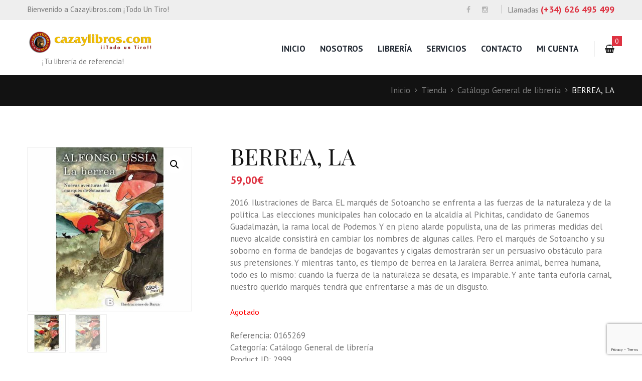

--- FILE ---
content_type: text/html; charset=UTF-8
request_url: https://www.cazaylibros.es/tienda/berrea-la/
body_size: 14450
content:
<!DOCTYPE html>
<html lang="es" class="scheme_original">
<head>

    <title>BERREA, LA &#8211; Cazaylibros.com</title>
        <meta charset="UTF-8"/>
        <meta name="viewport"
              content="width=device-width, initial-scale=1, maximum-scale=1">
        <meta name="format-detection" content="telephone=no">

        <link rel="profile" href="//gmpg.org/xfn/11"/>
        <link rel="pingback" href="https://www.cazaylibros.es/xmlrpc.php"/>

        <link rel='dns-prefetch' href='//www.google.com' />
<link rel='dns-prefetch' href='//fonts.googleapis.com' />
<link rel='dns-prefetch' href='//s.w.org' />
<link rel="alternate" type="application/rss+xml" title="Cazaylibros.com &raquo; Feed" href="https://www.cazaylibros.es/feed/" />
<link rel="alternate" type="application/rss+xml" title="Cazaylibros.com &raquo; Feed de los comentarios" href="https://www.cazaylibros.es/comments/feed/" />
<meta property="og:image" content="https://www.cazaylibros.es/wp-content/uploads/2017/07/0165269.jpg"/>
		<script type="text/javascript">
			window._wpemojiSettings = {"baseUrl":"https:\/\/s.w.org\/images\/core\/emoji\/13.0.0\/72x72\/","ext":".png","svgUrl":"https:\/\/s.w.org\/images\/core\/emoji\/13.0.0\/svg\/","svgExt":".svg","source":{"concatemoji":"https:\/\/www.cazaylibros.es\/wp-includes\/js\/wp-emoji-release.min.js?ver=5.5.17"}};
			!function(e,a,t){var n,r,o,i=a.createElement("canvas"),p=i.getContext&&i.getContext("2d");function s(e,t){var a=String.fromCharCode;p.clearRect(0,0,i.width,i.height),p.fillText(a.apply(this,e),0,0);e=i.toDataURL();return p.clearRect(0,0,i.width,i.height),p.fillText(a.apply(this,t),0,0),e===i.toDataURL()}function c(e){var t=a.createElement("script");t.src=e,t.defer=t.type="text/javascript",a.getElementsByTagName("head")[0].appendChild(t)}for(o=Array("flag","emoji"),t.supports={everything:!0,everythingExceptFlag:!0},r=0;r<o.length;r++)t.supports[o[r]]=function(e){if(!p||!p.fillText)return!1;switch(p.textBaseline="top",p.font="600 32px Arial",e){case"flag":return s([127987,65039,8205,9895,65039],[127987,65039,8203,9895,65039])?!1:!s([55356,56826,55356,56819],[55356,56826,8203,55356,56819])&&!s([55356,57332,56128,56423,56128,56418,56128,56421,56128,56430,56128,56423,56128,56447],[55356,57332,8203,56128,56423,8203,56128,56418,8203,56128,56421,8203,56128,56430,8203,56128,56423,8203,56128,56447]);case"emoji":return!s([55357,56424,8205,55356,57212],[55357,56424,8203,55356,57212])}return!1}(o[r]),t.supports.everything=t.supports.everything&&t.supports[o[r]],"flag"!==o[r]&&(t.supports.everythingExceptFlag=t.supports.everythingExceptFlag&&t.supports[o[r]]);t.supports.everythingExceptFlag=t.supports.everythingExceptFlag&&!t.supports.flag,t.DOMReady=!1,t.readyCallback=function(){t.DOMReady=!0},t.supports.everything||(n=function(){t.readyCallback()},a.addEventListener?(a.addEventListener("DOMContentLoaded",n,!1),e.addEventListener("load",n,!1)):(e.attachEvent("onload",n),a.attachEvent("onreadystatechange",function(){"complete"===a.readyState&&t.readyCallback()})),(n=t.source||{}).concatemoji?c(n.concatemoji):n.wpemoji&&n.twemoji&&(c(n.twemoji),c(n.wpemoji)))}(window,document,window._wpemojiSettings);
		</script>
		<style type="text/css">
img.wp-smiley,
img.emoji {
	display: inline !important;
	border: none !important;
	box-shadow: none !important;
	height: 1em !important;
	width: 1em !important;
	margin: 0 .07em !important;
	vertical-align: -0.1em !important;
	background: none !important;
	padding: 0 !important;
}
</style>
	<link rel='stylesheet' id='magnific-style-css'  href='https://www.cazaylibros.es/wp-content/themes/booklovers/fw/js/magnific/magnific-popup.css' type='text/css' media='all' />
<link rel='stylesheet' id='wp-block-library-css'  href='https://www.cazaylibros.es/wp-includes/css/dist/block-library/style.min.css?ver=5.5.17' type='text/css' media='all' />
<link rel='stylesheet' id='wc-block-vendors-style-css'  href='https://www.cazaylibros.es/wp-content/plugins/woocommerce/packages/woocommerce-blocks/build/vendors-style.css?ver=3.6.0' type='text/css' media='all' />
<link rel='stylesheet' id='wc-block-style-css'  href='https://www.cazaylibros.es/wp-content/plugins/woocommerce/packages/woocommerce-blocks/build/style.css?ver=3.6.0' type='text/css' media='all' />
<link rel='stylesheet' id='contact-form-7-css'  href='https://www.cazaylibros.es/wp-content/plugins/contact-form-7/includes/css/styles.css?ver=5.3' type='text/css' media='all' />
<link rel='stylesheet' id='essential-grid-plugin-settings-css'  href='https://www.cazaylibros.es/wp-content/plugins/essential-grid/public/assets/css/settings.css?ver=3.0.7' type='text/css' media='all' />
<link rel='stylesheet' id='tp-fontello-css'  href='https://www.cazaylibros.es/wp-content/plugins/essential-grid/public/assets/font/fontello/css/fontello.css?ver=3.0.7' type='text/css' media='all' />
<link rel='stylesheet' id='rs-plugin-settings-css'  href='https://www.cazaylibros.es/wp-content/plugins/revslider/public/assets/css/rs6.css?ver=6.2.23' type='text/css' media='all' />
<style id='rs-plugin-settings-inline-css' type='text/css'>
#rs-demo-id {}
</style>
<link rel='stylesheet' id='photoswipe-css'  href='https://www.cazaylibros.es/wp-content/plugins/woocommerce/assets/css/photoswipe/photoswipe.min.css?ver=4.7.4' type='text/css' media='all' />
<link rel='stylesheet' id='photoswipe-default-skin-css'  href='https://www.cazaylibros.es/wp-content/plugins/woocommerce/assets/css/photoswipe/default-skin/default-skin.min.css?ver=4.7.4' type='text/css' media='all' />
<link rel='stylesheet' id='woocommerce-layout-css'  href='https://www.cazaylibros.es/wp-content/plugins/woocommerce/assets/css/woocommerce-layout.css?ver=4.7.4' type='text/css' media='all' />
<link rel='stylesheet' id='woocommerce-smallscreen-css'  href='https://www.cazaylibros.es/wp-content/plugins/woocommerce/assets/css/woocommerce-smallscreen.css?ver=4.7.4' type='text/css' media='only screen and (max-width: 768px)' />
<link rel='stylesheet' id='woocommerce-general-css'  href='https://www.cazaylibros.es/wp-content/plugins/woocommerce/assets/css/woocommerce.css?ver=4.7.4' type='text/css' media='all' />
<style id='woocommerce-inline-inline-css' type='text/css'>
.woocommerce form .form-row .required { visibility: visible; }
</style>
<link rel='stylesheet' id='wsl-widget-css'  href='https://www.cazaylibros.es/wp-content/plugins/wordpress-social-login/assets/css/style.css?ver=5.5.17' type='text/css' media='all' />
<link rel='stylesheet' id='aws-pro-style-css'  href='https://www.cazaylibros.es/wp-content/plugins/advanced-woo-search-pro/assets/css/common.css?ver=pro2.13' type='text/css' media='all' />
<link rel='stylesheet' id='parent-style-css'  href='https://www.cazaylibros.es/wp-content/themes/booklovers/style.css?ver=5.5.17' type='text/css' media='all' />
<link rel='stylesheet' id='booklovers-font-google-fonts-style-css'  href='//fonts.googleapis.com/css?family=Playfair+Display:400,400italic,700,700italic|PT+Sans:700,400|Lato:300,300italic,400,400italic,700,700italic&#038;subset=latin,latin-ext' type='text/css' media='all' />
<link rel='stylesheet' id='fontello-style-css'  href='https://www.cazaylibros.es/wp-content/themes/booklovers/css/fontello/css/fontello.css' type='text/css' media='all' />
<link rel='stylesheet' id='booklovers-main-style-css'  href='https://www.cazaylibros.es/wp-content/themes/booklovers-child/style.css' type='text/css' media='all' />
<link rel='stylesheet' id='booklovers-animation-style-css'  href='https://www.cazaylibros.es/wp-content/themes/booklovers/fw/css/core.animation.css' type='text/css' media='all' />
<link rel='stylesheet' id='booklovers-shortcodes-style-css'  href='https://www.cazaylibros.es/wp-content/plugins/trx_utils/shortcodes/theme.shortcodes.css' type='text/css' media='all' />
<link rel='stylesheet' id='booklovers-plugin-woocommerce-style-css'  href='https://www.cazaylibros.es/wp-content/themes/booklovers/css/plugin.woocommerce.css' type='text/css' media='all' />
<link rel='stylesheet' id='booklovers-skin-style-css'  href='https://www.cazaylibros.es/wp-content/themes/booklovers/skins/less/skin.css' type='text/css' media='all' />
<link rel='stylesheet' id='booklovers-custom-style-css'  href='https://www.cazaylibros.es/wp-content/themes/booklovers/fw/css/custom-style.css' type='text/css' media='all' />
<style id='booklovers-custom-style-inline-css' type='text/css'>
  .sidebar_outer_logo .logo_main,.top_panel_wrap .logo_main,.top_panel_wrap .logo_fixed{height:50px} .contacts_wrap .logo img{height:28px}
</style>
<link rel='stylesheet' id='booklovers-responsive-style-css'  href='https://www.cazaylibros.es/wp-content/themes/booklovers/css/responsive.css' type='text/css' media='all' />
<link rel='stylesheet' id='theme-skin-responsive-style-css'  href='https://www.cazaylibros.es/wp-content/themes/booklovers/skins/less/skin.responsive.css' type='text/css' media='all' />
<link rel='stylesheet' id='mediaelement-css'  href='https://www.cazaylibros.es/wp-includes/js/mediaelement/mediaelementplayer-legacy.min.css?ver=4.2.13-9993131' type='text/css' media='all' />
<link rel='stylesheet' id='wp-mediaelement-css'  href='https://www.cazaylibros.es/wp-includes/js/mediaelement/wp-mediaelement.min.css?ver=5.5.17' type='text/css' media='all' />
<script type='text/javascript' src='https://www.cazaylibros.es/wp-includes/js/jquery/jquery.js?ver=1.12.4-wp' id='jquery-core-js'></script>
<script type='text/javascript' src='https://www.cazaylibros.es/wp-content/plugins/revslider/public/assets/js/rbtools.min.js?ver=6.2.23' id='tp-tools-js'></script>
<script type='text/javascript' src='https://www.cazaylibros.es/wp-content/plugins/revslider/public/assets/js/rs6.min.js?ver=6.2.23' id='revmin-js'></script>
<script type='text/javascript' src='https://www.cazaylibros.es/wp-content/plugins/woocommerce/assets/js/jquery-blockui/jquery.blockUI.min.js?ver=2.70' id='jquery-blockui-js'></script>
<script type='text/javascript' id='wc-add-to-cart-js-extra'>
/* <![CDATA[ */
var wc_add_to_cart_params = {"ajax_url":"\/wp-admin\/admin-ajax.php","wc_ajax_url":"\/?wc-ajax=%%endpoint%%","i18n_view_cart":"Ver carrito","cart_url":"https:\/\/www.cazaylibros.es\/cart\/","is_cart":"","cart_redirect_after_add":"yes"};
/* ]]> */
</script>
<script type='text/javascript' src='https://www.cazaylibros.es/wp-content/plugins/woocommerce/assets/js/frontend/add-to-cart.min.js?ver=4.7.4' id='wc-add-to-cart-js'></script>
<script type='text/javascript' src='https://www.cazaylibros.es/wp-content/plugins/js_composer/assets/js/vendors/woocommerce-add-to-cart.js?ver=6.4.1' id='vc_woocommerce-add-to-cart-js-js'></script>
<script type='text/javascript' src='https://www.cazaylibros.es/wp-content/themes/booklovers/fw/js/photostack/modernizr.min.js' id='modernizr-js'></script>
<link rel="https://api.w.org/" href="https://www.cazaylibros.es/wp-json/" /><link rel="alternate" type="application/json" href="https://www.cazaylibros.es/wp-json/wp/v2/product/2999" /><link rel="EditURI" type="application/rsd+xml" title="RSD" href="https://www.cazaylibros.es/xmlrpc.php?rsd" />
<link rel="wlwmanifest" type="application/wlwmanifest+xml" href="https://www.cazaylibros.es/wp-includes/wlwmanifest.xml" /> 
<meta name="generator" content="WordPress 5.5.17" />
<meta name="generator" content="WooCommerce 4.7.4" />
<link rel="canonical" href="https://www.cazaylibros.es/tienda/berrea-la/" />
<link rel='shortlink' href='https://www.cazaylibros.es/?p=2999' />
<link rel="alternate" type="application/json+oembed" href="https://www.cazaylibros.es/wp-json/oembed/1.0/embed?url=https%3A%2F%2Fwww.cazaylibros.es%2Ftienda%2Fberrea-la%2F" />
<link rel="alternate" type="text/xml+oembed" href="https://www.cazaylibros.es/wp-json/oembed/1.0/embed?url=https%3A%2F%2Fwww.cazaylibros.es%2Ftienda%2Fberrea-la%2F&#038;format=xml" />

<!-- This site is using AdRotate v5.8.12 to display their advertisements - https://ajdg.solutions/ -->
<!-- AdRotate CSS -->
<style type="text/css" media="screen">
	.g { margin:0px; padding:0px; overflow:hidden; line-height:1; zoom:1; }
	.g img { height:auto; }
	.g-col { position:relative; float:left; }
	.g-col:first-child { margin-left: 0; }
	.g-col:last-child { margin-right: 0; }
	.g-1 {  margin: 0 auto; }
	.g-2 {  margin: 0 auto; }
	@media only screen and (max-width: 480px) {
		.g-col, .g-dyn, .g-single { width:100%; margin-left:0; margin-right:0; }
	}
</style>
<!-- /AdRotate CSS -->

	<noscript><style>.woocommerce-product-gallery{ opacity: 1 !important; }</style></noscript>
	<meta name="generator" content="Powered by WPBakery Page Builder - drag and drop page builder for WordPress."/>
<meta name="generator" content="Powered by Slider Revolution 6.2.23 - responsive, Mobile-Friendly Slider Plugin for WordPress with comfortable drag and drop interface." />
<link rel="icon" href="https://www.cazaylibros.es/wp-content/uploads/2020/06/favicon.ico" sizes="32x32" />
<link rel="icon" href="https://www.cazaylibros.es/wp-content/uploads/2020/06/favicon.ico" sizes="192x192" />
<link rel="apple-touch-icon" href="https://www.cazaylibros.es/wp-content/uploads/2020/06/favicon.ico" />
<meta name="msapplication-TileImage" content="https://www.cazaylibros.es/wp-content/uploads/2020/06/favicon.ico" />
<script type="text/javascript">function setREVStartSize(e){
			//window.requestAnimationFrame(function() {				 
				window.RSIW = window.RSIW===undefined ? window.innerWidth : window.RSIW;	
				window.RSIH = window.RSIH===undefined ? window.innerHeight : window.RSIH;	
				try {								
					var pw = document.getElementById(e.c).parentNode.offsetWidth,
						newh;
					pw = pw===0 || isNaN(pw) ? window.RSIW : pw;
					e.tabw = e.tabw===undefined ? 0 : parseInt(e.tabw);
					e.thumbw = e.thumbw===undefined ? 0 : parseInt(e.thumbw);
					e.tabh = e.tabh===undefined ? 0 : parseInt(e.tabh);
					e.thumbh = e.thumbh===undefined ? 0 : parseInt(e.thumbh);
					e.tabhide = e.tabhide===undefined ? 0 : parseInt(e.tabhide);
					e.thumbhide = e.thumbhide===undefined ? 0 : parseInt(e.thumbhide);
					e.mh = e.mh===undefined || e.mh=="" || e.mh==="auto" ? 0 : parseInt(e.mh,0);		
					if(e.layout==="fullscreen" || e.l==="fullscreen") 						
						newh = Math.max(e.mh,window.RSIH);					
					else{					
						e.gw = Array.isArray(e.gw) ? e.gw : [e.gw];
						for (var i in e.rl) if (e.gw[i]===undefined || e.gw[i]===0) e.gw[i] = e.gw[i-1];					
						e.gh = e.el===undefined || e.el==="" || (Array.isArray(e.el) && e.el.length==0)? e.gh : e.el;
						e.gh = Array.isArray(e.gh) ? e.gh : [e.gh];
						for (var i in e.rl) if (e.gh[i]===undefined || e.gh[i]===0) e.gh[i] = e.gh[i-1];
											
						var nl = new Array(e.rl.length),
							ix = 0,						
							sl;					
						e.tabw = e.tabhide>=pw ? 0 : e.tabw;
						e.thumbw = e.thumbhide>=pw ? 0 : e.thumbw;
						e.tabh = e.tabhide>=pw ? 0 : e.tabh;
						e.thumbh = e.thumbhide>=pw ? 0 : e.thumbh;					
						for (var i in e.rl) nl[i] = e.rl[i]<window.RSIW ? 0 : e.rl[i];
						sl = nl[0];									
						for (var i in nl) if (sl>nl[i] && nl[i]>0) { sl = nl[i]; ix=i;}															
						var m = pw>(e.gw[ix]+e.tabw+e.thumbw) ? 1 : (pw-(e.tabw+e.thumbw)) / (e.gw[ix]);					
						newh =  (e.gh[ix] * m) + (e.tabh + e.thumbh);
					}				
					if(window.rs_init_css===undefined) window.rs_init_css = document.head.appendChild(document.createElement("style"));					
					document.getElementById(e.c).height = newh+"px";
					window.rs_init_css.innerHTML += "#"+e.c+"_wrapper { height: "+newh+"px }";				
				} catch(e){
					console.log("Failure at Presize of Slider:" + e)
				}					   
			//});
		  };</script>
<noscript><style> .wpb_animate_when_almost_visible { opacity: 1; }</style></noscript></head>

<body class="product-template-default single single-product postid-2999 theme-booklovers woocommerce woocommerce-page woocommerce-no-js booklovers_body body_style_wide body_filled theme_skin_less article_style_stretch layout_single-standard template_single-standard scheme_original top_panel_show top_panel_above sidebar_hide sidebar_outer_hide wpb-js-composer js-comp-ver-6.4.1 vc_responsive">
    	<!-- Global site tag (gtag.js) - Google Analytics -->
<script async src="https://www.googletagmanager.com/gtag/js?id=UA-3533388-9"></script>
<script>
  window.dataLayer = window.dataLayer || [];
  function gtag(){dataLayer.push(arguments);}
  gtag('js', new Date());

  gtag('config', 'UA-3533388-9');
</script><a id="toc_home" class="sc_anchor" title="Inicio" data-description="&lt;i&gt;Volver al Inicio&lt;/i&gt; - &lt;br&gt;navegar hacia el inicio del sitio" data-icon="icon-home" data-url="https://www.cazaylibros.es/" data-separator="yes"></a><a id="toc_top" class="sc_anchor" title="To Top" data-description="&lt;i&gt;Back to top&lt;/i&gt; - &lt;br&gt;scroll to top of the page" data-icon="icon-double-up" data-url="" data-separator="yes"></a>
	
		
		
		<div class="body_wrap">

			
			<div class="page_wrap">

						

		<div class="top_panel_fixed_wrap"></div>

		<header class="top_panel_wrap top_panel_style_4 scheme_original">
			<div class="top_panel_wrap_inner top_panel_inner_style_4 top_panel_position_above">

								<div class="top_panel_top">
					<div class="content_wrap clearfix">
						<div class="slogan_in_top">Bienvenido a Cazaylibros.com ¡Todo Un Tiro!</div>
						<div class="contact_phone_in_top">
							Llamadas <span><a href="tel:(+34) 626 495 499">(+34) 626 495 499</a></span>							</div>
						

<div class="top_panel_top_user_area">
			<ul id="menu_user" class="menu_user_nav">
				<div class="top_panel_top_socials">
			<div class="sc_socials sc_socials_type_icons sc_socials_shape_square sc_socials_size_tiny"><div class="sc_socials_item"><a href="https://www.facebook.com/cazaylibros/" target="_blank" class="social_icons social_facebook"><span class="icon-facebook"></span></a></div><div class="sc_socials_item"><a href="https://www.instagram.com/cazaylibros.es/" target="_blank" class="social_icons social_instagramm"><span class="icon-instagramm"></span></a></div></div>		</div>
		
	</ul>

</div>					</div>
				</div>
				
				<div class="top_panel_middle" >
					<div class="content_wrap">
						<div class="contact_logo">
									<div class="logo">
			<a href="https://www.cazaylibros.es/"><img src="https://www.cazaylibros.es/wp-content/uploads/2020/05/logo_cyl_horizontal_cabecera.png" class="logo_main" alt="logo_cyl_horizontal_cabecera" width="400" height="80"><img src="https://www.cazaylibros.es/wp-content/uploads/2020/05/logo_cyl_horizontal_cabecera.png" class="logo_fixed" alt="logo_cyl_horizontal_cabecera" width="400" height="80"><br><div class="logo_slogan">¡Tu librería de referencia!</div></a>
		</div>
								</div>
						<div class="menu_main_wrap">
							<nav class="menu_main_nav_area">
								<ul id="menu_main" class="menu_main_nav"><li id="menu-item-6976" class="menu-item menu-item-type-post_type menu-item-object-page menu-item-home menu-item-6976"><a href="https://www.cazaylibros.es/">Inicio</a></li>
<li id="menu-item-7399" class="menu-item menu-item-type-post_type menu-item-object-page menu-item-7399"><a href="https://www.cazaylibros.es/nosotros/">Nosotros</a></li>
<li id="menu-item-262" class="menu-item menu-item-type-post_type menu-item-object-page current_page_parent menu-item-262"><a href="https://www.cazaylibros.es/tienda/">Librería</a></li>
<li id="menu-item-1061" class="menu-item menu-item-type-custom menu-item-object-custom menu-item-has-children menu-item-1061"><a href="#">Servicios</a>
<ul class="sub-menu">
	<li id="menu-item-71" class="menu-item menu-item-type-post_type menu-item-object-page menu-item-71"><a href="https://www.cazaylibros.es/club-bibliografico/">Club Bibliográfico</a></li>
	<li id="menu-item-69" class="menu-item menu-item-type-post_type menu-item-object-page menu-item-69"><a href="https://www.cazaylibros.es/servicio-de-busqueda/">Servicio de Búsqueda</a></li>
	<li id="menu-item-6969" class="menu-item menu-item-type-post_type menu-item-object-page menu-item-6969"><a href="https://www.cazaylibros.es/compra-de-libros/">Compra de Libros</a></li>
</ul>
</li>
<li id="menu-item-72" class="menu-item menu-item-type-post_type menu-item-object-page menu-item-72"><a href="https://www.cazaylibros.es/contacto/">Contacto</a></li>
<li id="menu-item-7740" class="menu-item menu-item-type-post_type menu-item-object-page menu-item-7740"><a href="https://www.cazaylibros.es/account/">Mi Cuenta</a></li>
</ul>							</nav>
														<div class="menu_user_cart">
								<a href="#" class="top_panel_cart_button" data-items="0" data-summa="0,00&euro;">
	<span class="contact_icon icon-cart"></span>
	<span class="contact_cart_totals">
		<span class="cart_items">0</span></span></a>
<ul class="widget_area sidebar_cart sidebar"><li>
	<div class="widget woocommerce widget_shopping_cart"><div class="hide_cart_widget_if_empty"><div class="widget_shopping_cart_content"></div></div></div></li></ul>




							</div>
													</div>
					</div>
				</div>

			</div>
		</header>

			<div class="header_mobile">
		<div class="content_wrap">
			<div class="menu_button icon-menu"></div>
					<div class="logo">
			<a href="https://www.cazaylibros.es/"><img src="https://www.cazaylibros.es/wp-content/uploads/2020/05/logo_cyl_horizontal_cabecera.png" class="logo_main" alt="logo_cyl_horizontal_cabecera" width="400" height="80"><br><div class="logo_slogan">¡Tu librería de referencia!</div></a>
		</div>
				</div>
		<div class="side_wrap">
			<div class="close">Close</div>
			<div class="panel_top">
				<nav class="menu_main_nav_area">
					<ul id="menu_main" class="menu_main_nav"><li class="menu-item menu-item-type-post_type menu-item-object-page menu-item-home menu-item-6976"><a href="https://www.cazaylibros.es/">Inicio</a></li>
<li class="menu-item menu-item-type-post_type menu-item-object-page menu-item-7399"><a href="https://www.cazaylibros.es/nosotros/">Nosotros</a></li>
<li class="menu-item menu-item-type-post_type menu-item-object-page current_page_parent menu-item-262"><a href="https://www.cazaylibros.es/tienda/">Librería</a></li>
<li class="menu-item menu-item-type-custom menu-item-object-custom menu-item-has-children menu-item-1061"><a href="#">Servicios</a>
<ul class="sub-menu">
	<li class="menu-item menu-item-type-post_type menu-item-object-page menu-item-71"><a href="https://www.cazaylibros.es/club-bibliografico/">Club Bibliográfico</a></li>
	<li class="menu-item menu-item-type-post_type menu-item-object-page menu-item-69"><a href="https://www.cazaylibros.es/servicio-de-busqueda/">Servicio de Búsqueda</a></li>
	<li class="menu-item menu-item-type-post_type menu-item-object-page menu-item-6969"><a href="https://www.cazaylibros.es/compra-de-libros/">Compra de Libros</a></li>
</ul>
</li>
<li class="menu-item menu-item-type-post_type menu-item-object-page menu-item-72"><a href="https://www.cazaylibros.es/contacto/">Contacto</a></li>
<li class="menu-item menu-item-type-post_type menu-item-object-page menu-item-7740"><a href="https://www.cazaylibros.es/account/">Mi Cuenta</a></li>
</ul>				</nav>
							</div>

			
			<div class="panel_bottom">
							</div>
		</div>
		<div class="mask"></div>
	</div>

					<div class="top_panel_title top_panel_style_4  breadcrumbs_present scheme_original">
						<div class="top_panel_title_inner top_panel_inner_style_4  breadcrumbs_present_inner">
							<div class="content_wrap">
								<div class="breadcrumbs"><a class="breadcrumbs_item home" href="https://www.cazaylibros.es/">Inicio</a><span class="breadcrumbs_delimiter"></span><a class="breadcrumbs_item all" href="https://www.cazaylibros.es/tienda/">Tienda</a><span class="breadcrumbs_delimiter"></span><a class="breadcrumbs_item cat_post" href="https://www.cazaylibros.es/product-category/catalogo-general-de-libreria/">Catálogo General de librería</a><span class="breadcrumbs_delimiter"></span><span class="breadcrumbs_item current">BERREA, LA</span></div>							</div>
						</div>
					</div>
					
				<div class="page_content_wrap page_paddings_yes">

					
<div class="content_wrap">
<div class="content">
				<article class="post_item post_item_single post_item_product">
			<nav class="woocommerce-breadcrumb"><a href="https://www.cazaylibros.es">Inicio</a>&nbsp;&#47;&nbsp;<a href="https://www.cazaylibros.es/tienda/">Tienda</a>&nbsp;&#47;&nbsp;<a href="https://www.cazaylibros.es/product-category/catalogo-general-de-libreria/">Catálogo General de librería</a>&nbsp;&#47;&nbsp;BERREA, LA</nav>
					
			<div class="woocommerce-notices-wrapper"></div><div id="product-2999" class="product type-product post-2999 status-publish first outofstock product_cat-catalogo-general-de-libreria has-post-thumbnail taxable shipping-taxable purchasable product-type-simple">

	<div class="woocommerce-product-gallery woocommerce-product-gallery--with-images woocommerce-product-gallery--columns-4 images" data-columns="4" style="opacity: 0; transition: opacity .25s ease-in-out;">
	<figure class="woocommerce-product-gallery__wrapper">
		<div data-thumb="https://www.cazaylibros.es/wp-content/uploads/2017/07/0165269-100x100.jpg" data-thumb-alt="" class="woocommerce-product-gallery__image"><a href="https://www.cazaylibros.es/wp-content/uploads/2017/07/0165269.jpg"><img width="648" height="648" src="https://www.cazaylibros.es/wp-content/uploads/2017/07/0165269-648x648.jpg" class="wp-post-image" alt="" loading="lazy" title="0165269" data-caption="" data-src="https://www.cazaylibros.es/wp-content/uploads/2017/07/0165269.jpg" data-large_image="https://www.cazaylibros.es/wp-content/uploads/2017/07/0165269.jpg" data-large_image_width="700" data-large_image_height="700" srcset="https://www.cazaylibros.es/wp-content/uploads/2017/07/0165269-648x648.jpg 648w, https://www.cazaylibros.es/wp-content/uploads/2017/07/0165269-300x300.jpg 300w, https://www.cazaylibros.es/wp-content/uploads/2017/07/0165269-150x150.jpg 150w, https://www.cazaylibros.es/wp-content/uploads/2017/07/0165269-100x100.jpg 100w, https://www.cazaylibros.es/wp-content/uploads/2017/07/0165269.jpg 700w" sizes="(max-width: 648px) 100vw, 648px" /></a></div><div data-thumb="https://www.cazaylibros.es/wp-content/uploads/2017/07/0165269-100x100.jpg" data-thumb-alt="" class="woocommerce-product-gallery__image"><a href="https://www.cazaylibros.es/wp-content/uploads/2017/07/0165269.jpg"><img width="648" height="648" src="https://www.cazaylibros.es/wp-content/uploads/2017/07/0165269-648x648.jpg" class="" alt="" loading="lazy" title="0165269" data-caption="" data-src="https://www.cazaylibros.es/wp-content/uploads/2017/07/0165269.jpg" data-large_image="https://www.cazaylibros.es/wp-content/uploads/2017/07/0165269.jpg" data-large_image_width="700" data-large_image_height="700" srcset="https://www.cazaylibros.es/wp-content/uploads/2017/07/0165269-648x648.jpg 648w, https://www.cazaylibros.es/wp-content/uploads/2017/07/0165269-300x300.jpg 300w, https://www.cazaylibros.es/wp-content/uploads/2017/07/0165269-150x150.jpg 150w, https://www.cazaylibros.es/wp-content/uploads/2017/07/0165269-100x100.jpg 100w, https://www.cazaylibros.es/wp-content/uploads/2017/07/0165269.jpg 700w" sizes="(max-width: 648px) 100vw, 648px" /></a></div>	</figure>
</div>

	<div class="summary entry-summary">
		<h1 class="product_title entry-title">BERREA, LA</h1><p class="price"><span class="woocommerce-Price-amount amount"><bdi>59,00<span class="woocommerce-Price-currencySymbol">&euro;</span></bdi></span></p>
<div class="woocommerce-product-details__short-description">
	<p>2016. Ilustraciones de Barca. EL marqués de Sotoancho se enfrenta a las fuerzas de la naturaleza y de la política. Las elecciones municipales han colocado en la alcaldía al Pichitas, candidato de Ganemos Guadalmazán, la rama local de Podemos. Y en pleno alarde populista, una de las primeras medidas del nuevo alcalde consistirá en cambiar los nombres de algunas calles. Pero el marqués de Sotoancho y su soborno en forma de bandejas de bogavantes y cigalas demostrarán ser un persuasivo obstáculo para sus pretensiones. Y mientras tanto, es tiempo de berrea en la Jaralera. Berrea animal, berrea humana, todo es lo mismo: cuando la fuerza de la naturaleza se desata, es imparable. Y ante tanta euforia carnal, nuestro querido marqués tendrá que enfrentarse a más de un disgusto.</p>
</div>
<p class="stock out-of-stock">Agotado</p>
<div class="product_meta">

	
	
		<span class="sku_wrapper">Referencia: <span class="sku">0165269</span></span>

	
	<span class="posted_in">Categoría: <a href="https://www.cazaylibros.es/product-category/catalogo-general-de-libreria/" rel="tag">Catálogo General de librería</a></span>
	
	<span class="product_id">Product ID: <span>2999</span></span>
</div>
	</div>

	
	<div class="woocommerce-tabs wc-tabs-wrapper">
		<ul class="tabs wc-tabs" role="tablist">
							<li class="description_tab" id="tab-title-description" role="tab" aria-controls="tab-description">
					<a href="#tab-description">
						Descripción					</a>
				</li>
					</ul>
					<div class="woocommerce-Tabs-panel woocommerce-Tabs-panel--description panel entry-content wc-tab" id="tab-description" role="tabpanel" aria-labelledby="tab-title-description">
				
	<h2>Descripción</h2>

<p>Autor: USSIA, ALFONSO, Edición: PRIMERA, Editorial: BSA, Encuadernación: PATA DURA CON SOBRECUBIERTA, Páginas: 209, Prólogo: NO</p>
			</div>
		
			</div>


	<section class="related products">

					<h2>Productos relacionados</h2>
				
		<ul class="products columns-6">

			
					<li class="product type-product post-1635 status-publish first instock product_cat-catalogo-general-de-libreria has-post-thumbnail taxable shipping-taxable purchasable product-type-simple">
	<a href="https://www.cazaylibros.es/tienda/guia-sanitaria-tomo-i-africa/" class="woocommerce-LoopProduct-link woocommerce-loop-product__link">		<div class="post_item_wrap">
			<div class="post_featured">
				<div class="post_thumb">
					<a class="hover_icon hover_icon_link" href="https://www.cazaylibros.es/tienda/guia-sanitaria-tomo-i-africa/">
		<img width="340" height="520" src="https://www.cazaylibros.es/wp-content/uploads/2017/07/0002556-340x520.jpg" class="attachment-woocommerce_thumbnail size-woocommerce_thumbnail" alt="" loading="lazy" />				</a>
			</div>
		</div>
		<div class="post_content">
		<h2 class="woocommerce-loop-product__title"><a href="https://www.cazaylibros.es/tienda/guia-sanitaria-tomo-i-africa/">GUIA SANITARIA. TOMO I. AFRICA</a></h2>
	<span class="price"><span class="woocommerce-Price-amount amount"><bdi>11,00<span class="woocommerce-Price-currencySymbol">&euro;</span></bdi></span></span>
</a><a href="?add-to-cart=1635" data-quantity="1" class="button product_type_simple add_to_cart_button ajax_add_to_cart" data-product_id="1635" data-product_sku="0002556" aria-label="Añade &ldquo;GUIA SANITARIA. TOMO I. AFRICA&rdquo; a tu carrito" rel="nofollow">Añadir al carrito</a>			</div>
		</div>
		</li>

			
					<li class="product type-product post-1657 status-publish instock product_cat-catalogo-general-de-libreria has-post-thumbnail taxable shipping-taxable purchasable product-type-simple">
	<a href="https://www.cazaylibros.es/tienda/ultimo-diario-del-doctor-livingstone-el/" class="woocommerce-LoopProduct-link woocommerce-loop-product__link">		<div class="post_item_wrap">
			<div class="post_featured">
				<div class="post_thumb">
					<a class="hover_icon hover_icon_link" href="https://www.cazaylibros.es/tienda/ultimo-diario-del-doctor-livingstone-el/">
		<img width="340" height="520" src="https://www.cazaylibros.es/wp-content/uploads/2017/07/0008943-340x520.jpg" class="attachment-woocommerce_thumbnail size-woocommerce_thumbnail" alt="" loading="lazy" />				</a>
			</div>
		</div>
		<div class="post_content">
		<h2 class="woocommerce-loop-product__title"><a href="https://www.cazaylibros.es/tienda/ultimo-diario-del-doctor-livingstone-el/">ULTIMO DIARIO DEL DOCTOR LIVINGSTONE, EL</a></h2>
	<span class="price"><span class="woocommerce-Price-amount amount"><bdi>41,00<span class="woocommerce-Price-currencySymbol">&euro;</span></bdi></span></span>
</a><a href="?add-to-cart=1657" data-quantity="1" class="button product_type_simple add_to_cart_button ajax_add_to_cart" data-product_id="1657" data-product_sku="0008943" aria-label="Añade &ldquo;ULTIMO DIARIO DEL DOCTOR LIVINGSTONE, EL&rdquo; a tu carrito" rel="nofollow">Añadir al carrito</a>			</div>
		</div>
		</li>

			
					<li class="product type-product post-1669 status-publish instock product_cat-catalogo-general-de-libreria has-post-thumbnail taxable shipping-taxable purchasable product-type-simple">
	<a href="https://www.cazaylibros.es/tienda/white-hunter-las-aventuras-y-experiencias-de-un-cazador-en-africa/" class="woocommerce-LoopProduct-link woocommerce-loop-product__link">		<div class="post_item_wrap">
			<div class="post_featured">
				<div class="post_thumb">
					<a class="hover_icon hover_icon_link" href="https://www.cazaylibros.es/tienda/white-hunter-las-aventuras-y-experiencias-de-un-cazador-en-africa/">
		<img width="340" height="520" src="https://www.cazaylibros.es/wp-content/uploads/2017/07/0009202-340x520.jpg" class="attachment-woocommerce_thumbnail size-woocommerce_thumbnail" alt="" loading="lazy" />				</a>
			</div>
		</div>
		<div class="post_content">
		<h2 class="woocommerce-loop-product__title"><a href="https://www.cazaylibros.es/tienda/white-hunter-las-aventuras-y-experiencias-de-un-cazador-en-africa/">WHITE HUNTER. LAS AVENTURAS Y EXPERIENCIAS DE UN CAZADOR EN AFRICA.</a></h2>
	<span class="price"><span class="woocommerce-Price-amount amount"><bdi>65,00<span class="woocommerce-Price-currencySymbol">&euro;</span></bdi></span></span>
</a><a href="?add-to-cart=1669" data-quantity="1" class="button product_type_simple add_to_cart_button ajax_add_to_cart" data-product_id="1669" data-product_sku="0009202" aria-label="Añade &ldquo;WHITE HUNTER. LAS AVENTURAS Y EXPERIENCIAS DE UN CAZADOR EN AFRICA.&rdquo; a tu carrito" rel="nofollow">Añadir al carrito</a>			</div>
		</div>
		</li>

			
					<li class="product type-product post-1667 status-publish instock product_cat-catalogo-general-de-libreria has-post-thumbnail taxable shipping-taxable purchasable product-type-simple">
	<a href="https://www.cazaylibros.es/tienda/fieras-rapina-y-caza-historia-de-la-fauna-de-aragon/" class="woocommerce-LoopProduct-link woocommerce-loop-product__link">		<div class="post_item_wrap">
			<div class="post_featured">
				<div class="post_thumb">
					<a class="hover_icon hover_icon_link" href="https://www.cazaylibros.es/tienda/fieras-rapina-y-caza-historia-de-la-fauna-de-aragon/">
		<img width="340" height="520" src="https://www.cazaylibros.es/wp-content/uploads/2017/07/0009194-340x520.jpg" class="attachment-woocommerce_thumbnail size-woocommerce_thumbnail" alt="" loading="lazy" />				</a>
			</div>
		</div>
		<div class="post_content">
		<h2 class="woocommerce-loop-product__title"><a href="https://www.cazaylibros.es/tienda/fieras-rapina-y-caza-historia-de-la-fauna-de-aragon/">FIERAS, RAPIÑA Y CAZA. HISTORIA DE LA FAUNA DE ARAGON</a></h2>
	<span class="price"><span class="woocommerce-Price-amount amount"><bdi>35,00<span class="woocommerce-Price-currencySymbol">&euro;</span></bdi></span></span>
</a><a href="?add-to-cart=1667" data-quantity="1" class="button product_type_simple add_to_cart_button ajax_add_to_cart" data-product_id="1667" data-product_sku="0009194" aria-label="Añade &ldquo;FIERAS, RAPIÑA Y CAZA. HISTORIA DE LA FAUNA DE ARAGON&rdquo; a tu carrito" rel="nofollow">Añadir al carrito</a>			</div>
		</div>
		</li>

			
					<li class="product type-product post-1653 status-publish instock product_cat-catalogo-general-de-libreria has-post-thumbnail taxable shipping-taxable purchasable product-type-simple">
	<a href="https://www.cazaylibros.es/tienda/mi-vida-entre-las-aves-silvestres-de-espana/" class="woocommerce-LoopProduct-link woocommerce-loop-product__link">		<div class="post_item_wrap">
			<div class="post_featured">
				<div class="post_thumb">
					<a class="hover_icon hover_icon_link" href="https://www.cazaylibros.es/tienda/mi-vida-entre-las-aves-silvestres-de-espana/">
		<img width="340" height="520" src="https://www.cazaylibros.es/wp-content/uploads/2017/07/0004807-340x520.jpg" class="attachment-woocommerce_thumbnail size-woocommerce_thumbnail" alt="" loading="lazy" />				</a>
			</div>
		</div>
		<div class="post_content">
		<h2 class="woocommerce-loop-product__title"><a href="https://www.cazaylibros.es/tienda/mi-vida-entre-las-aves-silvestres-de-espana/">MI VIDA ENTRE LAS AVES SILVESTRES DE ESPAÑA</a></h2>
	<span class="price"><span class="woocommerce-Price-amount amount"><bdi>250,00<span class="woocommerce-Price-currencySymbol">&euro;</span></bdi></span></span>
</a><a href="?add-to-cart=1653" data-quantity="1" class="button product_type_simple add_to_cart_button ajax_add_to_cart" data-product_id="1653" data-product_sku="0004807" aria-label="Añade &ldquo;MI VIDA ENTRE LAS AVES SILVESTRES DE ESPAÑA&rdquo; a tu carrito" rel="nofollow">Añadir al carrito</a>			</div>
		</div>
		</li>

			
					<li class="product type-product post-1623 status-publish last instock product_cat-catalogo-general-de-libreria has-post-thumbnail taxable shipping-taxable purchasable product-type-simple">
	<a href="https://www.cazaylibros.es/tienda/safaris-africanos-1/" class="woocommerce-LoopProduct-link woocommerce-loop-product__link">		<div class="post_item_wrap">
			<div class="post_featured">
				<div class="post_thumb">
					<a class="hover_icon hover_icon_link" href="https://www.cazaylibros.es/tienda/safaris-africanos-1/">
		<img width="340" height="520" src="https://www.cazaylibros.es/wp-content/uploads/2017/07/0000407-340x520.jpg" class="attachment-woocommerce_thumbnail size-woocommerce_thumbnail" alt="" loading="lazy" />				</a>
			</div>
		</div>
		<div class="post_content">
		<h2 class="woocommerce-loop-product__title"><a href="https://www.cazaylibros.es/tienda/safaris-africanos-1/">SAFARIS AFRICANOS</a></h2>
	<span class="price"><span class="woocommerce-Price-amount amount"><bdi>108,00<span class="woocommerce-Price-currencySymbol">&euro;</span></bdi></span></span>
</a><a href="?add-to-cart=1623" data-quantity="1" class="button product_type_simple add_to_cart_button ajax_add_to_cart" data-product_id="1623" data-product_sku="0000407" aria-label="Añade &ldquo;SAFARIS AFRICANOS&rdquo; a tu carrito" rel="nofollow">Añadir al carrito</a>			</div>
		</div>
		</li>

			
		</ul>

	</section>
	</div>


		
				</article>	<!-- .post_item -->
			
	

		</div> <!-- </div> class="content"> -->
	</div> <!-- </div> class="content_wrap"> -->			
			</div>		<!-- </.page_content_wrap> -->
			
							<footer class="footer_wrap widget_area scheme_dark">
					<div class="footer_wrap_inner widget_area_inner">
						<div class="content_wrap">
							<div class="columns_wrap">
                                                                <div class="column-1_4">
                                    <aside id="booklovers_widget_socials-3" class="widget_number_1 widget widget_socials">		<div class="widget_inner">
            		<div class="logo">
			<a href="https://www.cazaylibros.es/"><img src="https://www.cazaylibros.es/wp-content/uploads/2020/05/logo_cyl_horizontal_pie.png" class="logo_main" alt="logo_cyl_horizontal_pie" width="195" height="39"><br><div class="logo_slogan">¡Tu librería de referencia!</div></a>
		</div>
							<div class="logo_descr">Porque tan solo tendrán que elegir sus libros, realizar su pedido y en el último paso, conectar con la pasarela de pago seguro para realizar el pago con su tarjeta.</div>
                    <h6 class="social_title">Síguenos en</h6><div class="sc_socials sc_socials_type_icons sc_socials_shape_round sc_socials_size_tiny"><div class="sc_socials_item"><a href="https://www.facebook.com/cazaylibros/" target="_blank" class="social_icons social_facebook"><span class="icon-facebook"></span></a></div><div class="sc_socials_item"><a href="https://www.instagram.com/cazaylibros.es/" target="_blank" class="social_icons social_instagramm"><span class="icon-instagramm"></span></a></div></div>		</div>

		</aside></div><div class="column-1_4"><aside id="nav_menu-2" class="widget_number_2 widget widget_nav_menu"><div class="menu-footer-menu-container"><ul id="menu-footer-menu" class="menu"><li id="menu-item-644" class="menu-item menu-item-type-custom menu-item-object-custom menu-item-has-children menu-item-644"><a href="#">SOBRE CAZAYLIBROS.COM</a>
<ul class="sub-menu">
	<li id="menu-item-7317" class="menu-item menu-item-type-post_type menu-item-object-page menu-item-7317"><a href="https://www.cazaylibros.es/nosotros/">Nosotros</a></li>
	<li id="menu-item-645" class="menu-item menu-item-type-post_type menu-item-object-page menu-item-645"><a href="https://www.cazaylibros.es/contacto/">Contacto</a></li>
	<li id="menu-item-7323" class="menu-item menu-item-type-post_type menu-item-object-page menu-item-privacy-policy menu-item-7323"><a href="https://www.cazaylibros.es/politica-de-privacidad/">Política de Privacidad</a></li>
	<li id="menu-item-7327" class="menu-item menu-item-type-post_type menu-item-object-page menu-item-7327"><a href="https://www.cazaylibros.es/uso-de-cookies/">Uso de Cookies</a></li>
	<li id="menu-item-7331" class="menu-item menu-item-type-post_type menu-item-object-page menu-item-7331"><a href="https://www.cazaylibros.es/datos-legales/">Datos Legales</a></li>
	<li id="menu-item-658" class="menu-item menu-item-type-custom menu-item-object-custom menu-item-658"><a href="#">Publicidad y Marketing</a></li>
</ul>
</li>
</ul></div></aside></div><div class="column-1_4"><aside id="text-3" class="widget_number_3 widget widget_text"><h5 class="widget_title">Envíos a todo el mundo</h5>			<div class="textwidget"><p><img class=" size-full wp-image-1570" style="display: block; margin-left: auto; margin-right: auto;" src="https://www.cazaylibros.es/wp-content/uploads/2020/06/delivery.png" alt="Envíos a todo el mundo" border="0" width="278" height="168" /></p></div>
		</aside></div><div class="column-1_4"><aside id="text-5" class="widget_number_4 widget widget_text"><h5 class="widget_title">Contáctanos</h5>			<div class="textwidget"><p><strong>Teléfono:</strong> </span> <span style="color: #de3241;">(+34) 626 495 499</span></p>
<p><strong>E-Mail:</strong> info@cazaylibros.com</p></div>
		</aside></div>
							</div>	<!-- /.columns_wrap -->
						</div>	<!-- /.content_wrap -->
					</div>	<!-- /.footer_wrap_inner -->
				</footer>	<!-- /.footer_wrap -->
				 
				<div class="copyright_wrap copyright_style_menu  scheme_original">
					<div class="copyright_wrap_inner">
						<div class="content_wrap">
														<div class="copyright_text">Powered by© <a href="http://gruponao.com">Nao Grupo de Comunicación, S.L.</a> © 2020 Cazaylibros.com ¡Todo Un Tiro!, todos los derechos reservados.</div>
						</div>
					</div>
				</div>
							
		</div>	<!-- /.page_wrap -->

	</div>		<!-- /.body_wrap -->
	
	
<a href="#" class="scroll_to_top icon-up" title="Scroll to top"></a>
<div class="custom_html_section">
</div>

		<script type="text/javascript">
			var ajaxRevslider;
			function rsCustomAjaxContentLoadingFunction() {
				// CUSTOM AJAX CONTENT LOADING FUNCTION
				ajaxRevslider = function(obj) {
				
					// obj.type : Post Type
					// obj.id : ID of Content to Load
					// obj.aspectratio : The Aspect Ratio of the Container / Media
					// obj.selector : The Container Selector where the Content of Ajax will be injected. It is done via the Essential Grid on Return of Content
					
					var content	= '';
					var data	= {
						action:			'revslider_ajax_call_front',
						client_action:	'get_slider_html',
						token:			'8ecada91f3',
						type:			obj.type,
						id:				obj.id,
						aspectratio:	obj.aspectratio
					};
					
					// SYNC AJAX REQUEST
					jQuery.ajax({
						type:		'post',
						url:		'https://www.cazaylibros.es/wp-admin/admin-ajax.php',
						dataType:	'json',
						data:		data,
						async:		false,
						success:	function(ret, textStatus, XMLHttpRequest) {
							if(ret.success == true)
								content = ret.data;								
						},
						error:		function(e) {
							console.log(e);
						}
					});
					
					 // FIRST RETURN THE CONTENT WHEN IT IS LOADED !!
					 return content;						 
				};
				
				// CUSTOM AJAX FUNCTION TO REMOVE THE SLIDER
				var ajaxRemoveRevslider = function(obj) {
					return jQuery(obj.selector + ' .rev_slider').revkill();
				};


				// EXTEND THE AJAX CONTENT LOADING TYPES WITH TYPE AND FUNCTION				
				if (jQuery.fn.tpessential !== undefined) 					
					if(typeof(jQuery.fn.tpessential.defaults) !== 'undefined') 
						jQuery.fn.tpessential.defaults.ajaxTypes.push({type: 'revslider', func: ajaxRevslider, killfunc: ajaxRemoveRevslider, openAnimationSpeed: 0.3});   
						// type:  Name of the Post to load via Ajax into the Essential Grid Ajax Container
						// func: the Function Name which is Called once the Item with the Post Type has been clicked
						// killfunc: function to kill in case the Ajax Window going to be removed (before Remove function !
						// openAnimationSpeed: how quick the Ajax Content window should be animated (default is 0.3)					
			}
			
			var rsCustomAjaxContent_Once = false
			if (document.readyState === "loading") 
				document.addEventListener('readystatechange',function(){
					if ((document.readyState === "interactive" || document.readyState === "complete") && !rsCustomAjaxContent_Once) {
						rsCustomAjaxContent_Once = true;
						rsCustomAjaxContentLoadingFunction();
					}
				});
			else {
				rsCustomAjaxContent_Once = true;
				rsCustomAjaxContentLoadingFunction();
			}					
		</script>
		<script type="application/ld+json">{"@context":"https:\/\/schema.org\/","@graph":[{"@context":"https:\/\/schema.org\/","@type":"BreadcrumbList","itemListElement":[{"@type":"ListItem","position":1,"item":{"name":"Inicio","@id":"https:\/\/www.cazaylibros.es"}},{"@type":"ListItem","position":2,"item":{"name":"Tienda","@id":"https:\/\/www.cazaylibros.es\/tienda\/"}},{"@type":"ListItem","position":3,"item":{"name":"Cat\u00e1logo General de librer\u00eda","@id":"https:\/\/www.cazaylibros.es\/product-category\/catalogo-general-de-libreria\/"}},{"@type":"ListItem","position":4,"item":{"name":"BERREA, LA","@id":"https:\/\/www.cazaylibros.es\/tienda\/berrea-la\/"}}]},{"@context":"https:\/\/schema.org\/","@type":"Product","@id":"https:\/\/www.cazaylibros.es\/tienda\/berrea-la\/#product","name":"BERREA, LA","url":"https:\/\/www.cazaylibros.es\/tienda\/berrea-la\/","description":"2016. Ilustraciones de Barca. EL marqu\u00e9s de Sotoancho se enfrenta a las fuerzas de la naturaleza y de la pol\u00edtica. Las elecciones municipales han colocado en la alcald\u00eda al Pichitas, candidato de Ganemos Guadalmaz\u00e1n, la rama local de Podemos. Y en pleno alarde populista, una de las primeras medidas del nuevo alcalde consistir\u00e1 en cambiar los nombres de algunas calles. Pero el marqu\u00e9s de Sotoancho y su soborno en forma de bandejas de bogavantes y cigalas demostrar\u00e1n ser un persuasivo obst\u00e1culo para sus pretensiones. Y mientras tanto, es tiempo de berrea en la Jaralera. Berrea animal, berrea humana, todo es lo mismo: cuando la fuerza de la naturaleza se desata, es imparable. Y ante tanta euforia carnal, nuestro querido marqu\u00e9s tendr\u00e1 que enfrentarse a m\u00e1s de un disgusto.","image":"https:\/\/www.cazaylibros.es\/wp-content\/uploads\/2017\/07\/0165269.jpg","sku":"0165269","offers":[{"@type":"Offer","price":"56.73","priceValidUntil":"2027-12-31","priceSpecification":{"price":"56.73","priceCurrency":"EUR","valueAddedTaxIncluded":"false"},"priceCurrency":"EUR","availability":"http:\/\/schema.org\/OutOfStock","url":"https:\/\/www.cazaylibros.es\/tienda\/berrea-la\/","seller":{"@type":"Organization","name":"Cazaylibros.com","url":"https:\/\/www.cazaylibros.es"}}]}]}</script>
<div class="pswp" tabindex="-1" role="dialog" aria-hidden="true">
	<div class="pswp__bg"></div>
	<div class="pswp__scroll-wrap">
		<div class="pswp__container">
			<div class="pswp__item"></div>
			<div class="pswp__item"></div>
			<div class="pswp__item"></div>
		</div>
		<div class="pswp__ui pswp__ui--hidden">
			<div class="pswp__top-bar">
				<div class="pswp__counter"></div>
				<button class="pswp__button pswp__button--close" aria-label="Cerrar (Esc)"></button>
				<button class="pswp__button pswp__button--share" aria-label="Compartir"></button>
				<button class="pswp__button pswp__button--fs" aria-label="Cambiar a pantalla completa"></button>
				<button class="pswp__button pswp__button--zoom" aria-label="Ampliar/Reducir"></button>
				<div class="pswp__preloader">
					<div class="pswp__preloader__icn">
						<div class="pswp__preloader__cut">
							<div class="pswp__preloader__donut"></div>
						</div>
					</div>
				</div>
			</div>
			<div class="pswp__share-modal pswp__share-modal--hidden pswp__single-tap">
				<div class="pswp__share-tooltip"></div>
			</div>
			<button class="pswp__button pswp__button--arrow--left" aria-label="Anterior (flecha izquierda)"></button>
			<button class="pswp__button pswp__button--arrow--right" aria-label="Siguiente (flecha derecha)"></button>
			<div class="pswp__caption">
				<div class="pswp__caption__center"></div>
			</div>
		</div>
	</div>
</div>
	<script type="text/javascript">
		(function () {
			var c = document.body.className;
			c = c.replace(/woocommerce-no-js/, 'woocommerce-js');
			document.body.className = c;
		})()
	</script>
	<script type='text/javascript' src='https://www.cazaylibros.es/wp-content/themes/booklovers/fw/js/magnific/jquery.magnific-popup.min.js?ver=5.5.17' id='magnific-script-js'></script>
<script type='text/javascript' id='clicktrack-adrotate-js-extra'>
/* <![CDATA[ */
var click_object = {"ajax_url":"https:\/\/www.cazaylibros.es\/wp-admin\/admin-ajax.php"};
/* ]]> */
</script>
<script type='text/javascript' src='https://www.cazaylibros.es/wp-content/plugins/adrotate/library/jquery.adrotate.clicktracker.js' id='clicktrack-adrotate-js'></script>
<script type='text/javascript' id='contact-form-7-js-extra'>
/* <![CDATA[ */
var wpcf7 = {"apiSettings":{"root":"https:\/\/www.cazaylibros.es\/wp-json\/contact-form-7\/v1","namespace":"contact-form-7\/v1"}};
/* ]]> */
</script>
<script type='text/javascript' src='https://www.cazaylibros.es/wp-content/plugins/contact-form-7/includes/js/scripts.js?ver=5.3' id='contact-form-7-js'></script>
<script type='text/javascript' id='trx_utils-js-extra'>
/* <![CDATA[ */
var TRX_UTILS_STORAGE = {"ajax_url":"https:\/\/www.cazaylibros.es\/wp-admin\/admin-ajax.php","ajax_nonce":"cd14523849","site_url":"https:\/\/www.cazaylibros.es","user_logged_in":"0","email_mask":"^([a-zA-Z0-9_\\-]+\\.)*[a-zA-Z0-9_\\-]+@[a-z0-9_\\-]+(\\.[a-z0-9_\\-]+)*\\.[a-z]{2,6}$","msg_ajax_error":"Invalid server answer!","msg_error_global":"Invalid field's value!","msg_name_empty":"The name can't be empty","msg_email_empty":"Too short (or empty) email address","msg_email_not_valid":"E-mail address is invalid","msg_text_empty":"The message text can't be empty","msg_send_complete":"Send message complete!","msg_send_error":"Transmit failed!","login_via_ajax":"1","msg_login_empty":"The Login field can't be empty","msg_login_long":"The Login field is too long","msg_password_empty":"The password can't be empty and shorter then 4 characters","msg_password_long":"The password is too long","msg_login_success":"Login success! The page will be reloaded in 3 sec.","msg_login_error":"Login failed!","msg_not_agree":"Please, read and check 'Terms and Conditions'","msg_email_long":"E-mail address is too long","msg_password_not_equal":"The passwords in both fields are not equal","msg_registration_success":"Registration success! Please log in!","msg_registration_error":"Registration failed!"};
/* ]]> */
</script>
<script type='text/javascript' src='https://www.cazaylibros.es/wp-content/plugins/trx_utils/js/trx_utils.js' id='trx_utils-js'></script>
<script type='text/javascript' src='https://www.cazaylibros.es/wp-content/plugins/woocommerce/assets/js/zoom/jquery.zoom.min.js?ver=1.7.21' id='zoom-js'></script>
<script type='text/javascript' src='https://www.cazaylibros.es/wp-content/plugins/js_composer/assets/lib/bower/flexslider/jquery.flexslider-min.js?ver=6.4.1' id='flexslider-js'></script>
<script type='text/javascript' src='https://www.cazaylibros.es/wp-content/plugins/woocommerce/assets/js/photoswipe/photoswipe.min.js?ver=4.1.1' id='photoswipe-js'></script>
<script type='text/javascript' src='https://www.cazaylibros.es/wp-content/plugins/woocommerce/assets/js/photoswipe/photoswipe-ui-default.min.js?ver=4.1.1' id='photoswipe-ui-default-js'></script>
<script type='text/javascript' id='wc-single-product-js-extra'>
/* <![CDATA[ */
var wc_single_product_params = {"i18n_required_rating_text":"Por favor elige una puntuaci\u00f3n","review_rating_required":"yes","flexslider":{"rtl":false,"animation":"slide","smoothHeight":true,"directionNav":false,"controlNav":"thumbnails","slideshow":false,"animationSpeed":500,"animationLoop":false,"allowOneSlide":false},"zoom_enabled":"1","zoom_options":[],"photoswipe_enabled":"1","photoswipe_options":{"shareEl":false,"closeOnScroll":false,"history":false,"hideAnimationDuration":0,"showAnimationDuration":0},"flexslider_enabled":"1"};
/* ]]> */
</script>
<script type='text/javascript' src='https://www.cazaylibros.es/wp-content/plugins/woocommerce/assets/js/frontend/single-product.min.js?ver=4.7.4' id='wc-single-product-js'></script>
<script type='text/javascript' src='https://www.cazaylibros.es/wp-content/plugins/woocommerce/assets/js/js-cookie/js.cookie.min.js?ver=2.1.4' id='js-cookie-js'></script>
<script type='text/javascript' id='woocommerce-js-extra'>
/* <![CDATA[ */
var woocommerce_params = {"ajax_url":"\/wp-admin\/admin-ajax.php","wc_ajax_url":"\/?wc-ajax=%%endpoint%%"};
/* ]]> */
</script>
<script type='text/javascript' src='https://www.cazaylibros.es/wp-content/plugins/woocommerce/assets/js/frontend/woocommerce.min.js?ver=4.7.4' id='woocommerce-js'></script>
<script type='text/javascript' id='wc-cart-fragments-js-extra'>
/* <![CDATA[ */
var wc_cart_fragments_params = {"ajax_url":"\/wp-admin\/admin-ajax.php","wc_ajax_url":"\/?wc-ajax=%%endpoint%%","cart_hash_key":"wc_cart_hash_5454c4db171c7fb1c3c5971f9653457b","fragment_name":"wc_fragments_5454c4db171c7fb1c3c5971f9653457b","request_timeout":"5000"};
/* ]]> */
</script>
<script type='text/javascript' src='https://www.cazaylibros.es/wp-content/plugins/woocommerce/assets/js/frontend/cart-fragments.min.js?ver=4.7.4' id='wc-cart-fragments-js'></script>
<script type='text/javascript' src='https://www.cazaylibros.es/wp-content/plugins/advanced-woo-search-pro/assets/js/common.js?ver=pro2.13' id='aws-pro-script-js'></script>
<script type='text/javascript' src='https://www.google.com/recaptcha/api.js?render=6LdFTe0aAAAAAE4BCL0QviZBWFq4MigqIy9WhmU7&#038;ver=3.0' id='google-recaptcha-js'></script>
<script type='text/javascript' id='wpcf7-recaptcha-js-extra'>
/* <![CDATA[ */
var wpcf7_recaptcha = {"sitekey":"6LdFTe0aAAAAAE4BCL0QviZBWFq4MigqIy9WhmU7","actions":{"homepage":"homepage","contactform":"contactform"}};
/* ]]> */
</script>
<script type='text/javascript' src='https://www.cazaylibros.es/wp-content/plugins/contact-form-7/modules/recaptcha/script.js?ver=5.3' id='wpcf7-recaptcha-js'></script>
<script type='text/javascript' src='https://www.cazaylibros.es/wp-content/themes/booklovers/fw/js/superfish.js' id='superfish-js'></script>
<script type='text/javascript' src='https://www.cazaylibros.es/wp-content/themes/booklovers/fw/js/jquery.slidemenu.js' id='booklovers-slidemenu-script-js'></script>
<script type='text/javascript' src='https://www.cazaylibros.es/wp-content/themes/booklovers/fw/js/core.utils.js' id='booklovers-core-utils-script-js'></script>
<script type='text/javascript' id='booklovers-core-init-script-js-extra'>
/* <![CDATA[ */
var BOOKLOVERS_STORAGE = {"theme_font":"PT Sans","theme_skin_color":"#121212","theme_skin_bg_color":"#ffffff","strings":{"ajax_error":"Respuesta invalida del servidor","bookmark_add":"Add the bookmark","bookmark_added":"Current page has been successfully added to the bookmarks. You can see it in the right panel on the tab &#039;Bookmarks&#039;","bookmark_del":"Delete this bookmark","bookmark_title":"Enter bookmark title","bookmark_exists":"Current page already exists in the bookmarks list","search_error":"Se produce un error en la b\u00fasqueda AJAX! Por favor, escriba su b\u00fasqueda y presiona el \u00edcono para realizar una b\u00fasqueda tradicional.","email_confirm":"On the e-mail address &quot;%s&quot; we sent a confirmation email. Please, open it and click on the link.","reviews_vote":"Thanks for your vote! New average rating is:","reviews_error":"Error saving your vote! Please, try again later.","error_like":"Error saving your like! Please, try again later.","error_global":"Global error text","name_empty":"The name can&#039;t be empty","name_long":"Too long name","email_empty":"Too short (or empty) email address","email_long":"Too long email address","email_not_valid":"Invalid email address","subject_empty":"The subject can&#039;t be empty","subject_long":"Too long subject","text_empty":"The message text can&#039;t be empty","text_long":"Too long message text","send_complete":"Send message complete!","send_error":"Transmit failed!","login_empty":"The Login field can&#039;t be empty","login_long":"Too long login field","login_success":"Login success! The page will be reloaded in 3 sec.","login_failed":"Login failed!","password_empty":"The password can&#039;t be empty and shorter then 4 characters","password_long":"Too long password","password_not_equal":"The passwords in both fields are not equal","registration_success":"Registration success! Please log in!","registration_failed":"Registration failed!","geocode_error":"Geocode was not successful for the following reason:","googlemap_not_avail":"Google map API not available!","editor_save_success":"Post content saved!","editor_save_error":"Error saving post data!","editor_delete_post":"You really want to delete the current post?","editor_delete_post_header":"Delete post","editor_delete_success":"Post deleted!","editor_delete_error":"Error deleting post!","editor_caption_cancel":"Cancel","editor_caption_close":"Close"},"use_ajax_views_counter":"","ajax_url":"https:\/\/www.cazaylibros.es\/wp-admin\/admin-ajax.php","ajax_nonce":"cd14523849","site_url":"https:\/\/www.cazaylibros.es","vc_edit_mode":"","theme_skin":"less","slider_height":"100","system_message":{"message":"","status":"","header":""},"user_logged_in":"","toc_menu":"float","toc_menu_home":"1","toc_menu_top":"1","menu_fixed":"1","menu_mobile":"960","menu_slider":"1","menu_cache":"","demo_time":"0","media_elements_enabled":"1","ajax_search_enabled":"1","ajax_search_min_length":"3","ajax_search_delay":"200","css_animation":"1","menu_animation_in":"fadeIn","menu_animation_out":"fadeOut","popup_engine":"magnific","email_mask":"^([a-zA-Z0-9_\\-]+\\.)*[a-zA-Z0-9_\\-]+@[a-z0-9_\\-]+(\\.[a-z0-9_\\-]+)*\\.[a-z]{2,6}$","contacts_maxlength":"1000","comments_maxlength":"1000","remember_visitors_settings":"","admin_mode":"","isotope_resize_delta":"0.3","error_message_box":null,"viewmore_busy":"","video_resize_inited":"","top_panel_height":"0"};
/* ]]> */
</script>
<script type='text/javascript' src='https://www.cazaylibros.es/wp-content/themes/booklovers/fw/js/core.init.js' id='booklovers-core-init-script-js'></script>
<script type='text/javascript' src='https://www.cazaylibros.es/wp-content/themes/booklovers/js/theme.init.js' id='booklovers-theme-init-script-js'></script>
<script type='text/javascript' id='mediaelement-core-js-before'>
var mejsL10n = {"language":"es","strings":{"mejs.download-file":"Descargar archivo","mejs.install-flash":"Est\u00e1s usando un navegador que no tiene Flash activo o instalado. Por favor, activa el componente del reproductor Flash o descarga la \u00faltima versi\u00f3n desde https:\/\/get.adobe.com\/flashplayer\/","mejs.fullscreen":"Pantalla completa","mejs.play":"Reproducir","mejs.pause":"Pausa","mejs.time-slider":"Control de tiempo","mejs.time-help-text":"Usa las teclas de direcci\u00f3n izquierda\/derecha para avanzar un segundo y las flechas arriba\/abajo para avanzar diez segundos.","mejs.live-broadcast":"Transmisi\u00f3n en vivo","mejs.volume-help-text":"Utiliza las teclas de flecha arriba\/abajo para aumentar o disminuir el volumen.","mejs.unmute":"Activar el sonido","mejs.mute":"Silenciar","mejs.volume-slider":"Control de volumen","mejs.video-player":"Reproductor de v\u00eddeo","mejs.audio-player":"Reproductor de audio","mejs.captions-subtitles":"Pies de foto \/ Subt\u00edtulos","mejs.captions-chapters":"Cap\u00edtulos","mejs.none":"Ninguna","mejs.afrikaans":"Afrik\u00e1ans","mejs.albanian":"Albano","mejs.arabic":"\u00c1rabe","mejs.belarusian":"Bielorruso","mejs.bulgarian":"B\u00falgaro","mejs.catalan":"Catal\u00e1n","mejs.chinese":"Chino","mejs.chinese-simplified":"Chino (Simplificado)","mejs.chinese-traditional":"Chino (Tradicional)","mejs.croatian":"Croata","mejs.czech":"Checo","mejs.danish":"Dan\u00e9s","mejs.dutch":"Neerland\u00e9s","mejs.english":"Ingl\u00e9s","mejs.estonian":"Estonio","mejs.filipino":"Filipino","mejs.finnish":"Fin\u00e9s","mejs.french":"Franc\u00e9s","mejs.galician":"Gallego","mejs.german":"Alem\u00e1n","mejs.greek":"Griego","mejs.haitian-creole":"Creole haitiano","mejs.hebrew":"Hebreo","mejs.hindi":"Indio","mejs.hungarian":"H\u00fangaro","mejs.icelandic":"Island\u00e9s","mejs.indonesian":"Indonesio","mejs.irish":"Irland\u00e9s","mejs.italian":"Italiano","mejs.japanese":"Japon\u00e9s","mejs.korean":"Coreano","mejs.latvian":"Let\u00f3n","mejs.lithuanian":"Lituano","mejs.macedonian":"Macedonio","mejs.malay":"Malayo","mejs.maltese":"Malt\u00e9s","mejs.norwegian":"Noruego","mejs.persian":"Persa","mejs.polish":"Polaco","mejs.portuguese":"Portugu\u00e9s","mejs.romanian":"Rumano","mejs.russian":"Ruso","mejs.serbian":"Serbio","mejs.slovak":"Eslovaco","mejs.slovenian":"Esloveno","mejs.spanish":"Espa\u00f1ol","mejs.swahili":"Swahili","mejs.swedish":"Sueco","mejs.tagalog":"Tagalo","mejs.thai":"Tailand\u00e9s","mejs.turkish":"Turco","mejs.ukrainian":"Ukraniano","mejs.vietnamese":"Vietnamita","mejs.welsh":"Gal\u00e9s","mejs.yiddish":"Yiddish"}};
</script>
<script type='text/javascript' src='https://www.cazaylibros.es/wp-includes/js/mediaelement/mediaelement-and-player.min.js?ver=4.2.13-9993131' id='mediaelement-core-js'></script>
<script type='text/javascript' src='https://www.cazaylibros.es/wp-includes/js/mediaelement/mediaelement-migrate.min.js?ver=5.5.17' id='mediaelement-migrate-js'></script>
<script type='text/javascript' id='mediaelement-js-extra'>
/* <![CDATA[ */
var _wpmejsSettings = {"pluginPath":"\/wp-includes\/js\/mediaelement\/","classPrefix":"mejs-","stretching":"responsive"};
/* ]]> */
</script>
<script type='text/javascript' src='https://www.cazaylibros.es/wp-includes/js/mediaelement/wp-mediaelement.min.js?ver=5.5.17' id='wp-mediaelement-js'></script>
<script type='text/javascript' src='https://www.cazaylibros.es/wp-content/themes/booklovers/fw/js/social/social-share.js' id='booklovers-social-share-script-js'></script>
<script type='text/javascript' src='https://www.cazaylibros.es/wp-content/themes/booklovers/fw/js/core.debug.js' id='booklovers-core-debug-script-js'></script>
<script type='text/javascript' src='https://www.cazaylibros.es/wp-includes/js/wp-embed.min.js?ver=5.5.17' id='wp-embed-js'></script>
<script type='text/javascript' src='https://www.cazaylibros.es/wp-content/plugins/trx_utils/shortcodes/theme.shortcodes.js' id='booklovers-shortcodes-script-js'></script>
			<script src="https://www.google.com/recaptcha/api.js?render=6LdFTe0aAAAAAE4BCL0QviZBWFq4MigqIy9WhmU7"></script>
			<script type="text/javascript">
				( function( grecaptcha ) {

					var anr_onloadCallback = function() {
						grecaptcha.execute(
							'6LdFTe0aAAAAAE4BCL0QviZBWFq4MigqIy9WhmU7',
							{ action: 'advanced_nocaptcha_recaptcha' }
						).then( function( token ) {
							for ( var i = 0; i < document.forms.length; i++ ) {
								var form = document.forms[i];
								var captcha = form.querySelector( 'input[name="g-recaptcha-response"]' );
								if ( null === captcha )
									continue;

								captcha.value = token;
							}
						});
					};

					grecaptcha.ready( anr_onloadCallback );

					document.addEventListener( 'wpcf7submit', anr_onloadCallback, false );
					if ( typeof jQuery !== 'undefined' ) {
						//Woocommerce
						jQuery( document.body ).on( 'checkout_error', anr_onloadCallback );
					}
					//token is valid for 2 minutes, So get new token every after 1 minutes 50 seconds
					setInterval(anr_onloadCallback, 110000);

				} )( grecaptcha );
			</script>
			
</body>
</html>

--- FILE ---
content_type: text/html; charset=utf-8
request_url: https://www.google.com/recaptcha/api2/anchor?ar=1&k=6LdFTe0aAAAAAE4BCL0QviZBWFq4MigqIy9WhmU7&co=aHR0cHM6Ly93d3cuY2F6YXlsaWJyb3MuZXM6NDQz&hl=en&v=N67nZn4AqZkNcbeMu4prBgzg&size=invisible&anchor-ms=20000&execute-ms=30000&cb=knjo2flgvrbk
body_size: 49757
content:
<!DOCTYPE HTML><html dir="ltr" lang="en"><head><meta http-equiv="Content-Type" content="text/html; charset=UTF-8">
<meta http-equiv="X-UA-Compatible" content="IE=edge">
<title>reCAPTCHA</title>
<style type="text/css">
/* cyrillic-ext */
@font-face {
  font-family: 'Roboto';
  font-style: normal;
  font-weight: 400;
  font-stretch: 100%;
  src: url(//fonts.gstatic.com/s/roboto/v48/KFO7CnqEu92Fr1ME7kSn66aGLdTylUAMa3GUBHMdazTgWw.woff2) format('woff2');
  unicode-range: U+0460-052F, U+1C80-1C8A, U+20B4, U+2DE0-2DFF, U+A640-A69F, U+FE2E-FE2F;
}
/* cyrillic */
@font-face {
  font-family: 'Roboto';
  font-style: normal;
  font-weight: 400;
  font-stretch: 100%;
  src: url(//fonts.gstatic.com/s/roboto/v48/KFO7CnqEu92Fr1ME7kSn66aGLdTylUAMa3iUBHMdazTgWw.woff2) format('woff2');
  unicode-range: U+0301, U+0400-045F, U+0490-0491, U+04B0-04B1, U+2116;
}
/* greek-ext */
@font-face {
  font-family: 'Roboto';
  font-style: normal;
  font-weight: 400;
  font-stretch: 100%;
  src: url(//fonts.gstatic.com/s/roboto/v48/KFO7CnqEu92Fr1ME7kSn66aGLdTylUAMa3CUBHMdazTgWw.woff2) format('woff2');
  unicode-range: U+1F00-1FFF;
}
/* greek */
@font-face {
  font-family: 'Roboto';
  font-style: normal;
  font-weight: 400;
  font-stretch: 100%;
  src: url(//fonts.gstatic.com/s/roboto/v48/KFO7CnqEu92Fr1ME7kSn66aGLdTylUAMa3-UBHMdazTgWw.woff2) format('woff2');
  unicode-range: U+0370-0377, U+037A-037F, U+0384-038A, U+038C, U+038E-03A1, U+03A3-03FF;
}
/* math */
@font-face {
  font-family: 'Roboto';
  font-style: normal;
  font-weight: 400;
  font-stretch: 100%;
  src: url(//fonts.gstatic.com/s/roboto/v48/KFO7CnqEu92Fr1ME7kSn66aGLdTylUAMawCUBHMdazTgWw.woff2) format('woff2');
  unicode-range: U+0302-0303, U+0305, U+0307-0308, U+0310, U+0312, U+0315, U+031A, U+0326-0327, U+032C, U+032F-0330, U+0332-0333, U+0338, U+033A, U+0346, U+034D, U+0391-03A1, U+03A3-03A9, U+03B1-03C9, U+03D1, U+03D5-03D6, U+03F0-03F1, U+03F4-03F5, U+2016-2017, U+2034-2038, U+203C, U+2040, U+2043, U+2047, U+2050, U+2057, U+205F, U+2070-2071, U+2074-208E, U+2090-209C, U+20D0-20DC, U+20E1, U+20E5-20EF, U+2100-2112, U+2114-2115, U+2117-2121, U+2123-214F, U+2190, U+2192, U+2194-21AE, U+21B0-21E5, U+21F1-21F2, U+21F4-2211, U+2213-2214, U+2216-22FF, U+2308-230B, U+2310, U+2319, U+231C-2321, U+2336-237A, U+237C, U+2395, U+239B-23B7, U+23D0, U+23DC-23E1, U+2474-2475, U+25AF, U+25B3, U+25B7, U+25BD, U+25C1, U+25CA, U+25CC, U+25FB, U+266D-266F, U+27C0-27FF, U+2900-2AFF, U+2B0E-2B11, U+2B30-2B4C, U+2BFE, U+3030, U+FF5B, U+FF5D, U+1D400-1D7FF, U+1EE00-1EEFF;
}
/* symbols */
@font-face {
  font-family: 'Roboto';
  font-style: normal;
  font-weight: 400;
  font-stretch: 100%;
  src: url(//fonts.gstatic.com/s/roboto/v48/KFO7CnqEu92Fr1ME7kSn66aGLdTylUAMaxKUBHMdazTgWw.woff2) format('woff2');
  unicode-range: U+0001-000C, U+000E-001F, U+007F-009F, U+20DD-20E0, U+20E2-20E4, U+2150-218F, U+2190, U+2192, U+2194-2199, U+21AF, U+21E6-21F0, U+21F3, U+2218-2219, U+2299, U+22C4-22C6, U+2300-243F, U+2440-244A, U+2460-24FF, U+25A0-27BF, U+2800-28FF, U+2921-2922, U+2981, U+29BF, U+29EB, U+2B00-2BFF, U+4DC0-4DFF, U+FFF9-FFFB, U+10140-1018E, U+10190-1019C, U+101A0, U+101D0-101FD, U+102E0-102FB, U+10E60-10E7E, U+1D2C0-1D2D3, U+1D2E0-1D37F, U+1F000-1F0FF, U+1F100-1F1AD, U+1F1E6-1F1FF, U+1F30D-1F30F, U+1F315, U+1F31C, U+1F31E, U+1F320-1F32C, U+1F336, U+1F378, U+1F37D, U+1F382, U+1F393-1F39F, U+1F3A7-1F3A8, U+1F3AC-1F3AF, U+1F3C2, U+1F3C4-1F3C6, U+1F3CA-1F3CE, U+1F3D4-1F3E0, U+1F3ED, U+1F3F1-1F3F3, U+1F3F5-1F3F7, U+1F408, U+1F415, U+1F41F, U+1F426, U+1F43F, U+1F441-1F442, U+1F444, U+1F446-1F449, U+1F44C-1F44E, U+1F453, U+1F46A, U+1F47D, U+1F4A3, U+1F4B0, U+1F4B3, U+1F4B9, U+1F4BB, U+1F4BF, U+1F4C8-1F4CB, U+1F4D6, U+1F4DA, U+1F4DF, U+1F4E3-1F4E6, U+1F4EA-1F4ED, U+1F4F7, U+1F4F9-1F4FB, U+1F4FD-1F4FE, U+1F503, U+1F507-1F50B, U+1F50D, U+1F512-1F513, U+1F53E-1F54A, U+1F54F-1F5FA, U+1F610, U+1F650-1F67F, U+1F687, U+1F68D, U+1F691, U+1F694, U+1F698, U+1F6AD, U+1F6B2, U+1F6B9-1F6BA, U+1F6BC, U+1F6C6-1F6CF, U+1F6D3-1F6D7, U+1F6E0-1F6EA, U+1F6F0-1F6F3, U+1F6F7-1F6FC, U+1F700-1F7FF, U+1F800-1F80B, U+1F810-1F847, U+1F850-1F859, U+1F860-1F887, U+1F890-1F8AD, U+1F8B0-1F8BB, U+1F8C0-1F8C1, U+1F900-1F90B, U+1F93B, U+1F946, U+1F984, U+1F996, U+1F9E9, U+1FA00-1FA6F, U+1FA70-1FA7C, U+1FA80-1FA89, U+1FA8F-1FAC6, U+1FACE-1FADC, U+1FADF-1FAE9, U+1FAF0-1FAF8, U+1FB00-1FBFF;
}
/* vietnamese */
@font-face {
  font-family: 'Roboto';
  font-style: normal;
  font-weight: 400;
  font-stretch: 100%;
  src: url(//fonts.gstatic.com/s/roboto/v48/KFO7CnqEu92Fr1ME7kSn66aGLdTylUAMa3OUBHMdazTgWw.woff2) format('woff2');
  unicode-range: U+0102-0103, U+0110-0111, U+0128-0129, U+0168-0169, U+01A0-01A1, U+01AF-01B0, U+0300-0301, U+0303-0304, U+0308-0309, U+0323, U+0329, U+1EA0-1EF9, U+20AB;
}
/* latin-ext */
@font-face {
  font-family: 'Roboto';
  font-style: normal;
  font-weight: 400;
  font-stretch: 100%;
  src: url(//fonts.gstatic.com/s/roboto/v48/KFO7CnqEu92Fr1ME7kSn66aGLdTylUAMa3KUBHMdazTgWw.woff2) format('woff2');
  unicode-range: U+0100-02BA, U+02BD-02C5, U+02C7-02CC, U+02CE-02D7, U+02DD-02FF, U+0304, U+0308, U+0329, U+1D00-1DBF, U+1E00-1E9F, U+1EF2-1EFF, U+2020, U+20A0-20AB, U+20AD-20C0, U+2113, U+2C60-2C7F, U+A720-A7FF;
}
/* latin */
@font-face {
  font-family: 'Roboto';
  font-style: normal;
  font-weight: 400;
  font-stretch: 100%;
  src: url(//fonts.gstatic.com/s/roboto/v48/KFO7CnqEu92Fr1ME7kSn66aGLdTylUAMa3yUBHMdazQ.woff2) format('woff2');
  unicode-range: U+0000-00FF, U+0131, U+0152-0153, U+02BB-02BC, U+02C6, U+02DA, U+02DC, U+0304, U+0308, U+0329, U+2000-206F, U+20AC, U+2122, U+2191, U+2193, U+2212, U+2215, U+FEFF, U+FFFD;
}
/* cyrillic-ext */
@font-face {
  font-family: 'Roboto';
  font-style: normal;
  font-weight: 500;
  font-stretch: 100%;
  src: url(//fonts.gstatic.com/s/roboto/v48/KFO7CnqEu92Fr1ME7kSn66aGLdTylUAMa3GUBHMdazTgWw.woff2) format('woff2');
  unicode-range: U+0460-052F, U+1C80-1C8A, U+20B4, U+2DE0-2DFF, U+A640-A69F, U+FE2E-FE2F;
}
/* cyrillic */
@font-face {
  font-family: 'Roboto';
  font-style: normal;
  font-weight: 500;
  font-stretch: 100%;
  src: url(//fonts.gstatic.com/s/roboto/v48/KFO7CnqEu92Fr1ME7kSn66aGLdTylUAMa3iUBHMdazTgWw.woff2) format('woff2');
  unicode-range: U+0301, U+0400-045F, U+0490-0491, U+04B0-04B1, U+2116;
}
/* greek-ext */
@font-face {
  font-family: 'Roboto';
  font-style: normal;
  font-weight: 500;
  font-stretch: 100%;
  src: url(//fonts.gstatic.com/s/roboto/v48/KFO7CnqEu92Fr1ME7kSn66aGLdTylUAMa3CUBHMdazTgWw.woff2) format('woff2');
  unicode-range: U+1F00-1FFF;
}
/* greek */
@font-face {
  font-family: 'Roboto';
  font-style: normal;
  font-weight: 500;
  font-stretch: 100%;
  src: url(//fonts.gstatic.com/s/roboto/v48/KFO7CnqEu92Fr1ME7kSn66aGLdTylUAMa3-UBHMdazTgWw.woff2) format('woff2');
  unicode-range: U+0370-0377, U+037A-037F, U+0384-038A, U+038C, U+038E-03A1, U+03A3-03FF;
}
/* math */
@font-face {
  font-family: 'Roboto';
  font-style: normal;
  font-weight: 500;
  font-stretch: 100%;
  src: url(//fonts.gstatic.com/s/roboto/v48/KFO7CnqEu92Fr1ME7kSn66aGLdTylUAMawCUBHMdazTgWw.woff2) format('woff2');
  unicode-range: U+0302-0303, U+0305, U+0307-0308, U+0310, U+0312, U+0315, U+031A, U+0326-0327, U+032C, U+032F-0330, U+0332-0333, U+0338, U+033A, U+0346, U+034D, U+0391-03A1, U+03A3-03A9, U+03B1-03C9, U+03D1, U+03D5-03D6, U+03F0-03F1, U+03F4-03F5, U+2016-2017, U+2034-2038, U+203C, U+2040, U+2043, U+2047, U+2050, U+2057, U+205F, U+2070-2071, U+2074-208E, U+2090-209C, U+20D0-20DC, U+20E1, U+20E5-20EF, U+2100-2112, U+2114-2115, U+2117-2121, U+2123-214F, U+2190, U+2192, U+2194-21AE, U+21B0-21E5, U+21F1-21F2, U+21F4-2211, U+2213-2214, U+2216-22FF, U+2308-230B, U+2310, U+2319, U+231C-2321, U+2336-237A, U+237C, U+2395, U+239B-23B7, U+23D0, U+23DC-23E1, U+2474-2475, U+25AF, U+25B3, U+25B7, U+25BD, U+25C1, U+25CA, U+25CC, U+25FB, U+266D-266F, U+27C0-27FF, U+2900-2AFF, U+2B0E-2B11, U+2B30-2B4C, U+2BFE, U+3030, U+FF5B, U+FF5D, U+1D400-1D7FF, U+1EE00-1EEFF;
}
/* symbols */
@font-face {
  font-family: 'Roboto';
  font-style: normal;
  font-weight: 500;
  font-stretch: 100%;
  src: url(//fonts.gstatic.com/s/roboto/v48/KFO7CnqEu92Fr1ME7kSn66aGLdTylUAMaxKUBHMdazTgWw.woff2) format('woff2');
  unicode-range: U+0001-000C, U+000E-001F, U+007F-009F, U+20DD-20E0, U+20E2-20E4, U+2150-218F, U+2190, U+2192, U+2194-2199, U+21AF, U+21E6-21F0, U+21F3, U+2218-2219, U+2299, U+22C4-22C6, U+2300-243F, U+2440-244A, U+2460-24FF, U+25A0-27BF, U+2800-28FF, U+2921-2922, U+2981, U+29BF, U+29EB, U+2B00-2BFF, U+4DC0-4DFF, U+FFF9-FFFB, U+10140-1018E, U+10190-1019C, U+101A0, U+101D0-101FD, U+102E0-102FB, U+10E60-10E7E, U+1D2C0-1D2D3, U+1D2E0-1D37F, U+1F000-1F0FF, U+1F100-1F1AD, U+1F1E6-1F1FF, U+1F30D-1F30F, U+1F315, U+1F31C, U+1F31E, U+1F320-1F32C, U+1F336, U+1F378, U+1F37D, U+1F382, U+1F393-1F39F, U+1F3A7-1F3A8, U+1F3AC-1F3AF, U+1F3C2, U+1F3C4-1F3C6, U+1F3CA-1F3CE, U+1F3D4-1F3E0, U+1F3ED, U+1F3F1-1F3F3, U+1F3F5-1F3F7, U+1F408, U+1F415, U+1F41F, U+1F426, U+1F43F, U+1F441-1F442, U+1F444, U+1F446-1F449, U+1F44C-1F44E, U+1F453, U+1F46A, U+1F47D, U+1F4A3, U+1F4B0, U+1F4B3, U+1F4B9, U+1F4BB, U+1F4BF, U+1F4C8-1F4CB, U+1F4D6, U+1F4DA, U+1F4DF, U+1F4E3-1F4E6, U+1F4EA-1F4ED, U+1F4F7, U+1F4F9-1F4FB, U+1F4FD-1F4FE, U+1F503, U+1F507-1F50B, U+1F50D, U+1F512-1F513, U+1F53E-1F54A, U+1F54F-1F5FA, U+1F610, U+1F650-1F67F, U+1F687, U+1F68D, U+1F691, U+1F694, U+1F698, U+1F6AD, U+1F6B2, U+1F6B9-1F6BA, U+1F6BC, U+1F6C6-1F6CF, U+1F6D3-1F6D7, U+1F6E0-1F6EA, U+1F6F0-1F6F3, U+1F6F7-1F6FC, U+1F700-1F7FF, U+1F800-1F80B, U+1F810-1F847, U+1F850-1F859, U+1F860-1F887, U+1F890-1F8AD, U+1F8B0-1F8BB, U+1F8C0-1F8C1, U+1F900-1F90B, U+1F93B, U+1F946, U+1F984, U+1F996, U+1F9E9, U+1FA00-1FA6F, U+1FA70-1FA7C, U+1FA80-1FA89, U+1FA8F-1FAC6, U+1FACE-1FADC, U+1FADF-1FAE9, U+1FAF0-1FAF8, U+1FB00-1FBFF;
}
/* vietnamese */
@font-face {
  font-family: 'Roboto';
  font-style: normal;
  font-weight: 500;
  font-stretch: 100%;
  src: url(//fonts.gstatic.com/s/roboto/v48/KFO7CnqEu92Fr1ME7kSn66aGLdTylUAMa3OUBHMdazTgWw.woff2) format('woff2');
  unicode-range: U+0102-0103, U+0110-0111, U+0128-0129, U+0168-0169, U+01A0-01A1, U+01AF-01B0, U+0300-0301, U+0303-0304, U+0308-0309, U+0323, U+0329, U+1EA0-1EF9, U+20AB;
}
/* latin-ext */
@font-face {
  font-family: 'Roboto';
  font-style: normal;
  font-weight: 500;
  font-stretch: 100%;
  src: url(//fonts.gstatic.com/s/roboto/v48/KFO7CnqEu92Fr1ME7kSn66aGLdTylUAMa3KUBHMdazTgWw.woff2) format('woff2');
  unicode-range: U+0100-02BA, U+02BD-02C5, U+02C7-02CC, U+02CE-02D7, U+02DD-02FF, U+0304, U+0308, U+0329, U+1D00-1DBF, U+1E00-1E9F, U+1EF2-1EFF, U+2020, U+20A0-20AB, U+20AD-20C0, U+2113, U+2C60-2C7F, U+A720-A7FF;
}
/* latin */
@font-face {
  font-family: 'Roboto';
  font-style: normal;
  font-weight: 500;
  font-stretch: 100%;
  src: url(//fonts.gstatic.com/s/roboto/v48/KFO7CnqEu92Fr1ME7kSn66aGLdTylUAMa3yUBHMdazQ.woff2) format('woff2');
  unicode-range: U+0000-00FF, U+0131, U+0152-0153, U+02BB-02BC, U+02C6, U+02DA, U+02DC, U+0304, U+0308, U+0329, U+2000-206F, U+20AC, U+2122, U+2191, U+2193, U+2212, U+2215, U+FEFF, U+FFFD;
}
/* cyrillic-ext */
@font-face {
  font-family: 'Roboto';
  font-style: normal;
  font-weight: 900;
  font-stretch: 100%;
  src: url(//fonts.gstatic.com/s/roboto/v48/KFO7CnqEu92Fr1ME7kSn66aGLdTylUAMa3GUBHMdazTgWw.woff2) format('woff2');
  unicode-range: U+0460-052F, U+1C80-1C8A, U+20B4, U+2DE0-2DFF, U+A640-A69F, U+FE2E-FE2F;
}
/* cyrillic */
@font-face {
  font-family: 'Roboto';
  font-style: normal;
  font-weight: 900;
  font-stretch: 100%;
  src: url(//fonts.gstatic.com/s/roboto/v48/KFO7CnqEu92Fr1ME7kSn66aGLdTylUAMa3iUBHMdazTgWw.woff2) format('woff2');
  unicode-range: U+0301, U+0400-045F, U+0490-0491, U+04B0-04B1, U+2116;
}
/* greek-ext */
@font-face {
  font-family: 'Roboto';
  font-style: normal;
  font-weight: 900;
  font-stretch: 100%;
  src: url(//fonts.gstatic.com/s/roboto/v48/KFO7CnqEu92Fr1ME7kSn66aGLdTylUAMa3CUBHMdazTgWw.woff2) format('woff2');
  unicode-range: U+1F00-1FFF;
}
/* greek */
@font-face {
  font-family: 'Roboto';
  font-style: normal;
  font-weight: 900;
  font-stretch: 100%;
  src: url(//fonts.gstatic.com/s/roboto/v48/KFO7CnqEu92Fr1ME7kSn66aGLdTylUAMa3-UBHMdazTgWw.woff2) format('woff2');
  unicode-range: U+0370-0377, U+037A-037F, U+0384-038A, U+038C, U+038E-03A1, U+03A3-03FF;
}
/* math */
@font-face {
  font-family: 'Roboto';
  font-style: normal;
  font-weight: 900;
  font-stretch: 100%;
  src: url(//fonts.gstatic.com/s/roboto/v48/KFO7CnqEu92Fr1ME7kSn66aGLdTylUAMawCUBHMdazTgWw.woff2) format('woff2');
  unicode-range: U+0302-0303, U+0305, U+0307-0308, U+0310, U+0312, U+0315, U+031A, U+0326-0327, U+032C, U+032F-0330, U+0332-0333, U+0338, U+033A, U+0346, U+034D, U+0391-03A1, U+03A3-03A9, U+03B1-03C9, U+03D1, U+03D5-03D6, U+03F0-03F1, U+03F4-03F5, U+2016-2017, U+2034-2038, U+203C, U+2040, U+2043, U+2047, U+2050, U+2057, U+205F, U+2070-2071, U+2074-208E, U+2090-209C, U+20D0-20DC, U+20E1, U+20E5-20EF, U+2100-2112, U+2114-2115, U+2117-2121, U+2123-214F, U+2190, U+2192, U+2194-21AE, U+21B0-21E5, U+21F1-21F2, U+21F4-2211, U+2213-2214, U+2216-22FF, U+2308-230B, U+2310, U+2319, U+231C-2321, U+2336-237A, U+237C, U+2395, U+239B-23B7, U+23D0, U+23DC-23E1, U+2474-2475, U+25AF, U+25B3, U+25B7, U+25BD, U+25C1, U+25CA, U+25CC, U+25FB, U+266D-266F, U+27C0-27FF, U+2900-2AFF, U+2B0E-2B11, U+2B30-2B4C, U+2BFE, U+3030, U+FF5B, U+FF5D, U+1D400-1D7FF, U+1EE00-1EEFF;
}
/* symbols */
@font-face {
  font-family: 'Roboto';
  font-style: normal;
  font-weight: 900;
  font-stretch: 100%;
  src: url(//fonts.gstatic.com/s/roboto/v48/KFO7CnqEu92Fr1ME7kSn66aGLdTylUAMaxKUBHMdazTgWw.woff2) format('woff2');
  unicode-range: U+0001-000C, U+000E-001F, U+007F-009F, U+20DD-20E0, U+20E2-20E4, U+2150-218F, U+2190, U+2192, U+2194-2199, U+21AF, U+21E6-21F0, U+21F3, U+2218-2219, U+2299, U+22C4-22C6, U+2300-243F, U+2440-244A, U+2460-24FF, U+25A0-27BF, U+2800-28FF, U+2921-2922, U+2981, U+29BF, U+29EB, U+2B00-2BFF, U+4DC0-4DFF, U+FFF9-FFFB, U+10140-1018E, U+10190-1019C, U+101A0, U+101D0-101FD, U+102E0-102FB, U+10E60-10E7E, U+1D2C0-1D2D3, U+1D2E0-1D37F, U+1F000-1F0FF, U+1F100-1F1AD, U+1F1E6-1F1FF, U+1F30D-1F30F, U+1F315, U+1F31C, U+1F31E, U+1F320-1F32C, U+1F336, U+1F378, U+1F37D, U+1F382, U+1F393-1F39F, U+1F3A7-1F3A8, U+1F3AC-1F3AF, U+1F3C2, U+1F3C4-1F3C6, U+1F3CA-1F3CE, U+1F3D4-1F3E0, U+1F3ED, U+1F3F1-1F3F3, U+1F3F5-1F3F7, U+1F408, U+1F415, U+1F41F, U+1F426, U+1F43F, U+1F441-1F442, U+1F444, U+1F446-1F449, U+1F44C-1F44E, U+1F453, U+1F46A, U+1F47D, U+1F4A3, U+1F4B0, U+1F4B3, U+1F4B9, U+1F4BB, U+1F4BF, U+1F4C8-1F4CB, U+1F4D6, U+1F4DA, U+1F4DF, U+1F4E3-1F4E6, U+1F4EA-1F4ED, U+1F4F7, U+1F4F9-1F4FB, U+1F4FD-1F4FE, U+1F503, U+1F507-1F50B, U+1F50D, U+1F512-1F513, U+1F53E-1F54A, U+1F54F-1F5FA, U+1F610, U+1F650-1F67F, U+1F687, U+1F68D, U+1F691, U+1F694, U+1F698, U+1F6AD, U+1F6B2, U+1F6B9-1F6BA, U+1F6BC, U+1F6C6-1F6CF, U+1F6D3-1F6D7, U+1F6E0-1F6EA, U+1F6F0-1F6F3, U+1F6F7-1F6FC, U+1F700-1F7FF, U+1F800-1F80B, U+1F810-1F847, U+1F850-1F859, U+1F860-1F887, U+1F890-1F8AD, U+1F8B0-1F8BB, U+1F8C0-1F8C1, U+1F900-1F90B, U+1F93B, U+1F946, U+1F984, U+1F996, U+1F9E9, U+1FA00-1FA6F, U+1FA70-1FA7C, U+1FA80-1FA89, U+1FA8F-1FAC6, U+1FACE-1FADC, U+1FADF-1FAE9, U+1FAF0-1FAF8, U+1FB00-1FBFF;
}
/* vietnamese */
@font-face {
  font-family: 'Roboto';
  font-style: normal;
  font-weight: 900;
  font-stretch: 100%;
  src: url(//fonts.gstatic.com/s/roboto/v48/KFO7CnqEu92Fr1ME7kSn66aGLdTylUAMa3OUBHMdazTgWw.woff2) format('woff2');
  unicode-range: U+0102-0103, U+0110-0111, U+0128-0129, U+0168-0169, U+01A0-01A1, U+01AF-01B0, U+0300-0301, U+0303-0304, U+0308-0309, U+0323, U+0329, U+1EA0-1EF9, U+20AB;
}
/* latin-ext */
@font-face {
  font-family: 'Roboto';
  font-style: normal;
  font-weight: 900;
  font-stretch: 100%;
  src: url(//fonts.gstatic.com/s/roboto/v48/KFO7CnqEu92Fr1ME7kSn66aGLdTylUAMa3KUBHMdazTgWw.woff2) format('woff2');
  unicode-range: U+0100-02BA, U+02BD-02C5, U+02C7-02CC, U+02CE-02D7, U+02DD-02FF, U+0304, U+0308, U+0329, U+1D00-1DBF, U+1E00-1E9F, U+1EF2-1EFF, U+2020, U+20A0-20AB, U+20AD-20C0, U+2113, U+2C60-2C7F, U+A720-A7FF;
}
/* latin */
@font-face {
  font-family: 'Roboto';
  font-style: normal;
  font-weight: 900;
  font-stretch: 100%;
  src: url(//fonts.gstatic.com/s/roboto/v48/KFO7CnqEu92Fr1ME7kSn66aGLdTylUAMa3yUBHMdazQ.woff2) format('woff2');
  unicode-range: U+0000-00FF, U+0131, U+0152-0153, U+02BB-02BC, U+02C6, U+02DA, U+02DC, U+0304, U+0308, U+0329, U+2000-206F, U+20AC, U+2122, U+2191, U+2193, U+2212, U+2215, U+FEFF, U+FFFD;
}

</style>
<link rel="stylesheet" type="text/css" href="https://www.gstatic.com/recaptcha/releases/N67nZn4AqZkNcbeMu4prBgzg/styles__ltr.css">
<script nonce="OjPn9paefY79JYt_kYdueQ" type="text/javascript">window['__recaptcha_api'] = 'https://www.google.com/recaptcha/api2/';</script>
<script type="text/javascript" src="https://www.gstatic.com/recaptcha/releases/N67nZn4AqZkNcbeMu4prBgzg/recaptcha__en.js" nonce="OjPn9paefY79JYt_kYdueQ">
      
    </script></head>
<body><div id="rc-anchor-alert" class="rc-anchor-alert"></div>
<input type="hidden" id="recaptcha-token" value="[base64]">
<script type="text/javascript" nonce="OjPn9paefY79JYt_kYdueQ">
      recaptcha.anchor.Main.init("[\x22ainput\x22,[\x22bgdata\x22,\x22\x22,\[base64]/[base64]/MjU1Ong/[base64]/[base64]/[base64]/[base64]/[base64]/[base64]/[base64]/[base64]/[base64]/[base64]/[base64]/[base64]/[base64]/[base64]/[base64]\\u003d\x22,\[base64]\x22,\[base64]/[base64]/DvcONdcOnw5TDsj3ClcO1woYWGsO/GSTCksOhK3ZgHcOkw7TCmQzDu8OaBE4awrPDumbCl8OWwrzDq8O5RRbDh8KiwoTCvHvCnVwcw6rDj8Kpwroyw58EwqzCrsKGwrjDrVfDv8K5wpnDn1VBwqhpw50Bw5nDusK5UMKBw58JGMOMX8KOaA/CjMKfwroTw7fCqT3CmDoYSAzCniYbwoLDgCw7dyfCoRTCp8ODScKRwo8aagzDh8KnEVI5w6DCnMOkw4TCtMKZbsOwwpFIJlvCucO3bmMyw7nChF7ChcKCw6LDvWzDsUXCg8Khb11yO8Kmw5YeBm/Ds8K6wr4bCmDCvsK4eMKQDiMiDsK/[base64]/DkMK+K8K9wqLDkE/CrMO2NMOew6RJw5ENw4QobExSZhvDsA5WYsKkwr14djzDs8O9Yk99w4lhQcOrKMO0Zx4ew7MxIMOMw5bClsKvZw/Cg8O+MGwzw4MqQy1nXMK+wqLCsHBjPMOfw4zCrMKVwoLDkhXChcOUw6XDlMOdXcOGwoXDvsO5HsKewrvDpcOHw4ASdsO/wqwZw77CjixIwoESw5scwrMFWAXCgwdLw78aRMOfZsOiV8KVw6ZEKcKcUMKQw5TCk8OJY8Kpw7XCuTIdbinCo3fDmxbCvcKxwoFawrQ4woEvLsKnwrJCw7hdDULCtcO+wqPCq8OowrPDi8OLwonDl3TCj8KQw7FMw6I4w4rDiELCj2/Dlw0mUMOVw7VBw6/DkjvDjU/[base64]/DhkPDsmBIOsKtf17CrMKFwpQ+TSTDsDvCghhywpPDhcOFacODw4hSw6XChMKUQG8tAcOmw4DCmMKMQ8Owbx7DuUUhX8Ocwp/CthAFw4Yrwo82b3vDu8OwYj/DiXJSLsObw6gRa0DCsmfCnMKfw6/[base64]/DgQkWAzfCgj12K17CvMK6w7oDwpLDs8Kdwq/DggQQwrUTEHTDoDEEwpXDpWPDuBtFw6fDoFfDllrCncKlw6xYXsOEDcOGw6TDgsKzKzhaw5LDrcKsNxsJKcOKagzDnTcLw7fDgktQYsOPwoJMDXDDoWdxw5/DtMOswpkNwpJtwq/Dm8OQwoBTWUPDqUFmwq50woPCssO7Z8OuwrrChsKHCA5bw5I+PMKOBBrDm0gqc1/[base64]/DmwgNwrfDocO/dMK6wo41XsOoRcK5KcOPRcOQw6vDnVbDhcKCOsK1SDPCjC3DoFATwoFww6jDoFLCjVTCicK9eMOfTTHDj8OXKcKwUsO6CC7CtcOZwoPDkXV/KMO5PcKCw47DsizDvcOHwr/CtsKAfsKZw4LCkMO8w4/DmTIwMsKAXcOAMCo+TMOGQgzDrhDDoMKsR8K/[base64]/GMKHw5hPw6UMX8ODf1gSw6bCpQPDs8OHw4wLfmInJVzCnEvDrQ4nwrDDj0DChMOKRwfCgMK1VUDCg8KgUgdRw6TCpcOMwrHCscKnE19YF8Kiw6R/aU5gwqcLHMK5TcKSw7Nyd8KNLwAnXMOgMcKVw5/CnsOGw403NsKtKAzCvsOaJALDsMKxwqXCrGHCj8O/L095GMK3wqbDkHQXw4rCrsOrfsOcw7ZgPMKETVfCg8Kiw6XCpT/CgzcewoUXSw9WwpDChwdkw6Fkw5nCvsKJw4XDmsOQMnAcwqFswoJePcOlTFfCnC/CrihZw63CnsKfH8KMflYWwqVpwrzDvyUtV0IEfAoJw4XCjsKPKcO2wpPCk8KBDhoAMXVtR3PDtyPDgsOGUVnCtsO7GsKGTsOnwpcIwr5OwoTCp0Z+EcOqwowsSMOyw7XCscO5IMOnfzzCjsKudBDCusOUR8O2wpPDvRvCi8OPw47ClV/DghPDuF3DpSt0w6kgw5VnV8ORwpluQVUlw77DgxLDo8KWbcKaJ17DmcKNw4/CmUwFwp8JdcKtw5U1w4B5csKuRsOWwrhOBkMeIMKbw79nTcK0w7bCj8OwL8OkN8Ogwp7CtG4Ney4Aw4J9cFDDmQDDnnFXwo7DnXxTXsO/[base64]/DiMOMOl8Rc3luwoljQsO/woDCmmRywpdLeBcLw71kw4HCgRoBYisKwohAdMOpJcKGwp7CnMKhw4R0w6/CulPDpcK+wrdFOsKXwopxw6Z4GnpRw6EkRMKBOj7Dm8ONL8OKfMKYP8O4acOoRDLChMOhUMO2w6E1bE52w4jCvW/DlH7DisOKNmbDvVstw7xDEMOrw40Qw7dtS8KRHcOdEiohPy0Cw6I6wpnCiwLDhgAfw4/CvcKWdR0dC8OYwrbDkAYAw5wmI8OWw4/CsMOIwpXCi1nDkHtFZx0AQsKTA8KMRcOAaMKowo9Jw5Vsw5ANXcOBwpRRBMKAWGBLGcORwpEpw6zCvTBtcTFRwpJIwpXCpW0Jwr7DjsOcRAM5GMK+MXLCqFbCjcKPTMO0DxDDrmPCrsKGRMKVwo9hwpnDsMKMBV3CgcO3UH1nwoNZaAPDm1DDtAnDsl/CnC1Fw74hw7d+w495w6Aewo7DrsOqY8KCS8KUwqnCp8O9wpRdT8OmMgTCs8Ksw5XCn8KJwqgOETPCgBzCmsK+MQQvw4vCm8OVGSPDj3DCsiljw7LCicOUfgh2Q0kZwqUnwrvCiB5GwqdeLcOsw5cjwpUywpTCvCpuwrtFwq3DuhR4IsOnesOsHUTDm3oDVMOvw6RIwp/CngRowpBSw6Q1WMKrw6x3wofDpsKmwoc0GRXCmlTCp8OoTEDCtMOxPn/Cl8KnwpAAYioNDR9pw5coesKGMHRZVF4JI8O1BcKXw65Oc3nCnXE+w7R+wotbw4nDkV/ClcOHAlAUG8OnSEdpZkDDhlMwMMK8w6ZzRsKMSxTCkS0pcwnDlcOzwpHDm8OWw7vDu1DDusKoHXvCo8OZw5XDrcK0w7saPHM/wrNPMcKuw45rw4sxdMK6FCzDicKHw7zDuMOTwrPDjANRw4ACG8K5w7XDuTHCtsOxPcO/wpxIw58Awp4AwrJ4bWjDvnAhw5Yrb8O0w4BTN8KqfsOndCxZw7DDuA/[base64]/w4Rmw7fDtiPCrG0ew5g0w6rDsTnDpARaAcOqM2jDkcOUKxHDvCASHsKawo/DrcKCQcK0FElgw7x5J8Khw6bCtcK3w7rCpcKFWBoawrTConRpNcK1w6bCoCsJCCHDvsKZwq0uw63DoAdhXcKJw6fDuwLDq1cSwo3DnsOhw77CtcOAw41bUMOYU3USccOlRVFJNDhQw7vDtilNwolTwr1lw6XDqSpLwpPCgxoWwposwoo7CX/DhsKJwqgzw4sLOkJYw4hewqjCscK9O1kVAFPCkljCt8K/w6HDkSACw4JGw5rDjSvDgsK2w7fCm2JAwoZww48tWcKOwofDtBLDn1cUXCBQwpXCjWfDvjvCgFBEwonCiHXCq10vwqonw6XDnEPCnMKCSMKlwq3Dv8OSw78qCjddw6NJFMOuwrLCvF7DpMK6w70yw6bCpcOrw4/Cjx9owrfDtSNBBcO3OVh9wqHClsOow6vDlgdedcOiOcO1w6BYdsOpIG5swqcJS8Olwod9w7IDw43Cg2Ajw5/DtMO7w4nCpcOtdUpqJcKyHD3DgTDChylPw6fCtsKLwpLCuRvClcKLejPDiMOTw7jClsKwTFbCuk/ChgpEw7/Dr8K5BsKja8Kfw511w4TDgcOLwo84w7nCscKjw4nCgyDDnU1WCMOTwoISYlLCg8KNw5XCqcOswrfCoX3CtcOHw5TCkiTDucK8w7/DocOgw4hwIRQVdcOFwqEWwqN7KMOKGjswX8KIKm3DkcKUAcKOwozCtnrCvQdWXXpxwofDmzcndU/CsMKAFgjDkcOPw7l2P1XCjiXDlMOkw7gbw7/DjcO6SwLDicOww4MJecKuwrnCtcKbb1h4XWjDmigVwp1cJcKeBMOdwrsywq5Sw6TDtsOLA8Ouw7MxwpnDjsOEwrIFwpjCnTLDtMKSO30rw7LCmFEAdcK2a8O/w5/CscKlw73Cq3HDo8KFAlMgw7zCo0zCpGzCr1PDtsKbwoUNwqzCtMO0woV5STRrJsOGSEUrwq7CsxNZeBg7aMORV8OWwrPDsi0/[base64]/CsMOMw5lxSW3CjWJdwr1ow4pVwpIPw6VKw7nCjMOIwoMHIsKrSALDjsKtw7kzwrrDgW/DoMOlw7k7JEVMw5TDgMKEw5xSLy9ew67CrSfCkcOsMMKuw6fCqXt3wrJiw7I/wrTCssKaw5FbbwDDlijCswrCm8OSDsOCwp4Rw7rDh8OWJADCtFXCg2/[base64]/SgrDh8OcFyBfP3Y/EE1DbFrDkMOyelUEw79jwq4XGDtGwpnDoMOtSkpqTsK3GEhtWDJPX8KmfsOwIsKPAsO/[base64]/Ck8OXw591woDCmTcTwozCusK/w7Ndw7Ivw6oKD8O0YDbDsmDDtMOtwqhdwonDo8OVVB7CisKawqzCunVKDcOYw7x9wr7CicKmV8K7RAzCuQfDuF3DkmE5AsK7ew3Cu8KCwo5rwrkTb8Kcw7DDuznDtMK9HEXCtGEvN8Kkf8K0K3vCuTPCmVLDoGFKUsKWwqTDrRJENGEOZCRFAWBWwpYgXwDDtg/DvcK7w4/DgWQNbUfDpQYsP3PCpMOkw7A/F8Kkf0E5wrliW3BHw6XDmsKZw6zCvCYzwoNrWhAWwp1Iw7DChTJzw592IMKbwq/CkcOgw44zw79iFMOlwoXCpMK6GcOkwqjDhVPDvFLCn8OawpnDqz0SF1NbwoHDk3jDp8KoDHzCpgQXwqLDjBXCoi0lw6Z8wrbDp8OVwoFAwoLCtA/DlsO3wo0bDQUTwq8xNMKzw7PChnvDrGDCuzjCssOMw5d4wqXDnsKcw7XCnT1taMOtwoLDlsKnwrQyKVrDgMO0wr4KfcKKwrrCtsOzw4TCsMKxw6zDnU/DjsKhw5w6w499w4JHL8OxY8OVwr5QdsOEw6rCkcK8wrQlFjhoYibCqRbCnxDDoxTCmGsvZcKyQsOoYsKAbSV4w5UyAmDChy/CrMKOKsKLw6fDs0Ncw6YSB8OBGcKwwqB5asKJSsKzExJGw5FYcSBwUsOMwoTDtxnCtT11wqTDhcOcScOgw4DDoWvDv8OvS8OGCSxMGcKJSzELwogdwoMOwpNcw6khw51saMOYwo07wrLDvcKMwqA6wo/Dhm8aXcK3bsKLBMKtw4HDqXk/QcKQFcOeQGzCsFXDtUHDh2V0L3bCnC9xw7/CiV/CtlQ9XcK2wp3DtMKYw5jDuUY4CsKcEWsQw4h9wq7DkyDCiMKyw70Tw7fDjsOnWsOXEcK8ZMKRZMOPwo4CXsODNDBjScKYw4fDvcKgwoXCqcODw7/CosKERFxYeBbCk8O2Fmprdzk9HxFyw5TDqMKhARLDscOrBW3ClnsXwo4Sw5fCmsK5w596B8OmwpslUhjCm8O1w6hGPznDnXg3w5bCtcO9w7XCmxbDkkPDrcKywrsjw6gJTBs1w6rCmC/CjMOowr5Qw6PCvsOtYMOKw6lWwrgQwobCrHfDl8ODayfDjMOYwpHDtcOAeMO1w75KwohdZGRgbkhlGz7DkEh9w5AFw7jDpMO7w7LDrcOLcMOlwqwdN8K7csKTwp/[base64]/JcOsw69uwrYYQVFpwqBkw4DDlMOXwoR2woLCr8O8woRew4bDgnjDjMOXwprDnGcSZsKJw7nDjXt/w4J5K8O8w7cTHsKTDS1Ew4UZZMOEJhgew5k6w5VvwpVzRhB/[base64]/T0TCmMO5JMObwpfCucKWw6DDtXvCtMOlAH/[base64]/DgGkCwrXClcOYbsOgdRggw4jClT4HwqA8E8OlwqbCoS7CocKywpZfQsOXw47CgSHDmCzDnMKWNgpkwoE9EWpgZMKgwq4MPzDCh8KIwqo2w5XDhcKGLx8PwpgxwobDtcKwWgtWXMOQP0V8wpdMwoPDjWp4LsKww4E+G0NnAk9uNG84w4sRPsO6asKuHh/CssO5XkrDqWTCp8KEWcOYDH0rfMK/w5J8bMKWRyXCksKGN8KXw6YNwrUzNyTDqMKHEcOhbWDCicO8w7c0w6FXw4vCosK4wq5LZXBrZ8KxwrUJa8OYwp8Lwo9wwpVSAcKbX2fCqcOFIsKTBsOAETTCnMOnwpLCuMO9RnBgw5LDoSE0G1/Ci1HDkXABw7LDjnfCjQhzUVTCuHxOwpXDsMOnw5vDmAwpw5/DtMOTw63CjSMKHsKywqRFw4RzMsOBfBXCmcO1G8KxBQHCocKLwrZVwocUPsKvwpXCpyQrw7PDg8ODBA7CiTRgw5Jqwq/[base64]/w4MiM8KYJcKPw7zDs8OrbsO/w4/DinNVUcKdS0RpUsOtwqxfeDbDnsKRwqJeYWlUwrNgTcOfwpRgYcO3wq3Dul1xYXcXwpEOwqlKSmEfe8KDTsKidU3CmMOgw5HDsF1FOsOYZUwXw4rDpsKpGsO8YcKmwqotwrXCikZDwqExTAjDgCUGwph0EU/DrsKiSDEjRGbDncK9VALCk2bDkBpSARV+wo7CpmXDgzwKwrXDnx8wwrEvwr02WMODw5xnUUPDp8KCwrxPDx0oBMO2w7XCqFgLL2fDrRHCr8Oiwqp1w6TCujbDisOMQcKXwqnCh8OCw6Bbw4J7w7bDp8OYw6dmwqZxw6zCiMOPIsK3QcKQEV4fDcO3w7/CuMOvMsKXw63DkQHDrcK1FV3Dg8OqMWJlwpl6IcOVbsOvfsOnBsKLw7nDhzAZw7Z+w4gow7YNwprChsORwozDmnnCi2PDiG0Na8OCXcKFwpJnw4zCmjrDnMK2CMOGw40JdzsUw5Auwr4LcsKzwoUbahgow5XCrlAPbcORCkLCrTRUwqwUbzHChcO/ccOKw53Cv0oVw4rCkcOLKhTDh3YNw6dHOsODU8KBY1M1WMK0w5zDjcOjMBhWOxEmwrnCtSrCsR3DosOjczkFUcKUW8Ocw4BECsOIw7zCpSDDrC3DlQPCoUMDwoNMNQBQw7rClMOuWTLDrMKzw6DCkU0uwrIcw7LCmT/DuMKrVsK9wrzDl8KfwoLCrHvDn8K0woluAXXDksKAwpvDtgRRw4lBFhbDhCtCTcOJw6rDpARew7heO0zDpcKFVmBiQ3wbw7XCkMK1Q13Dsw0gwoACw5fDjsOaX8KSc8KDw4N3wrZFL8KFwpzCi8KIcRfCgm/Doz84wojCmmNkTMKoWQJPPU59wqTCtcKxBTBcXE/CtcKrwohKw4/CgcO5XcO2R8Kow7nCkzxbE3vDjT4zw6Q2woHDmMKzRhxHwp7CpVNXw4rCp8OPAcOLTMOYQhRdwq3Dhm/[base64]/VFV7wogLwoTCvcKgbkfDssONDMO+X8ONw5bDmXFqf8Olw60zPXPCrwrCmzHDvcKDwrV/LFvCksO9wpnDixpMXMOcw5bDscKGW3HDksKSwqkFPDImw5sTwrLDt8OALcKVw5TCscKQwoA6w4x1w6Y9w6TDjMO0TcOaXAfCsMKsXVkBbXHCpgNRRg/CkcKmFMOcwpkLw61Vw5NWw43CqcKjwpFlw7PCg8Knw5xgwrHDv8OfwpoAB8OOMsOrcsOHDnNeIDLCs8OHfcKXw7LDpsK+w4vCrzs6wpHCs1sQNn/CinnDgUvCqcOZVDXCtcKbDDxFw7nCksOwwopvSMKBw40Kw58Owo0NDmJGdcKpwrh7wqnCqHjCtMK/LQDDuTPDvsK7wrBpYVRIGx/[base64]/BcOVe8K6w41YwpUgw7/DkcKtTcK2wrdKAi4icMKSwq1RACMoSiFkwovDucODTMKXFcOqTRfCtwfDpsOLJcK7akh/[base64]/w7jCv1DDjEvDnjnCu8KNWQVef8O6WcO0w4prwqfChTLCrMOOw7PCnsO/[base64]/CiMKBacKqwoY+wqPCjcKawrZ7M8Opwr7CiMKyJsKweC3DrcOJGRjDtEhlOsKKwprCm8KfWsKPacKvwrHCuEbDhzrCshnCgS7Cq8OGFig+wpZnw7/DoMOhLlvCtCLDjjkUw4/CjMK8CsODwoM2w7VRwqbCu8O0CsOeDBLCg8OHw5PDmATCgl3DucK3w6A0DsOeawo0YsKPGMKAJcKONXYAHcKLwpA2CibCu8KBT8OGw64fwr0wTXU5w6tEwo/DicKQLsKMw5o4w7nDvsKpwqPDuGoCYMKFwofDvF/Dh8Ogw4U/wp90wojCvcO5w7zCtRRfw6xtwrFCw4XCvjLDrH9IZCRBG8KrwpUITcOKw6HDlUXDgcOuw7FFSMK/SH/Cl8KRGngcTBpowo98woRfT0fDrcOkVHXDsMKMDAQnw5dDOMOVw4LCqnvCgn3CuwDDgcK+w5bCiMOLQMOPTk7DvVRAw4FpVMOcwr4qw4JVUsKdGB3DtcOPM8Ksw5XDn8KNQ2kjDsKMworDgWJKwofDjW/Cn8OoeMO+NBXDoj3DmSPCiMOAFWXDpCxuwo9xKxlXKcO4w55+K8KIw5TCklTCu1jDncKrw7TDuBZ/w7fDmARlFcOHwq3DtRHCmn5qw6zClgI1wp/CkcOfaMOMM8Oxwp7Cgl5lVAvDpnp/[base64]/ScKNwqTDu8OMCMKQFG/DqzIsfcONwq3DgcO/w75qZsOBAsOgwrPDpsONU1BawrPCiGbDnsOAAcOZworCvUjCvjBqQsOOEiVzNsOFw7gWw5s9wozCv8OKOChfw4LCnDXDgMKTbiZww5HCsTLCkcOzwoHDshjCpTc5KmHCnjdjSMK0w7zCvUjDo8K5GD7DrUBoG1IHC8KBQWbDpMO4wpNowp88w416P8KJw7/[base64]/CnQjDt0fDh8KkAwPDt0AeBRfCrCsVw7TDoMOMBgvDjQQKw6XCucKYw5HChcKCdlweJRA0JMOcwo1tGsKpGWR5wqEWw4TDj2/[base64]/ClQAuwoE0UmYEwrlxwrI+Y2jDosKlwrPCjG8xa8KICcKCSMO2XU8QEMKIN8KPwqZ+w73Crz1pFxDDiTIdKcKLKiN+O1MHHncgAz/CkXLDokrDvAUBwrIqw69uRcKtFnEyMsKUw7XChMOIw53CmWt1w5IxdMK1dcOgZEvDgHhfw7JMD2HDsULCs8Oxw6XCiHhcYxzDnxxtf8ORwrB2dRN5V29kVW1VHinCuFLCpsKQDy/DoDzDgAfDtj3CpRfCnAvDvBHDv8OhIsKjNXDDtMO8c0MuHjpeJyTCkzpsTzNlNMKJw6nDjcKSVsKVZ8KTA8KZemssb3omw5PChcOeY1k/w4nCoGjCpMOIwoDDrh/[base64]/wr/DoRXDncKpBQQCe0HCscOuUMOlwoFmb8KKwrDDojzCucKjXMOaDgzCkSsmwrXDpwPDjAFzXMKIwqvCrjDDo8KoesK3ZGJFVMOgw4p0NxLCh3nCnF5cYMOZFMOkwozDkHzDtsOFcSbDqyrCsWI4esKawo/[base64]/Cm8KbKMOfw7DDpSDDlBV/d0/Di8OzGQtHwojCgyHCrsOVwpE5RS3DpMO5D23CvcORA3dlWcOrf8Oww4wUXE/DtsOawq3DvTjCtsKoRcOZOsO8eMOYUnQTMsK2w7fDgVkHw54zGGzCrjHDsRfDu8OHLSZBw4XDl8Oow63CpsOEwrZlwpA9w6lcw6Fzw7xFwp/Dm8KAwrJ8wpxFMHPChcK3w6JFwrVUwqZOP8OdSMKmw4zDiMKSw50ePw3DjsORw5/CvmLDjsKqw6PClsOnwqgnT8OgFsK2ccObY8K3wqAdf8OIeSdhw5nDmDkdw4Fiw5fDkh7CiMOlW8OXBBfDusKFw5bDqSxWwqoXJAcpw65cQcKiFsOTw4VkCxt9w4dsOgbCr2tHdMKdfyg0fMKRw47CrAhpM8KgWMKpdsO7DhvDlFLDv8O0wrTCmMKSwoXDrcO/RcKjwrkGaMKJw7AjwqXCqwAbwpZOw5DDiQrDghMyFcOgDcOSTQl3wohARMKOFcOrWRlvLl7DuRjDhGzCsg3Dm8OMNsOKwo/DihBnw4kBGcKQKSfCpsOJw4ZwPE1jw5ISw4FOTMKlwogcLGXCiiECwowywo8Abjwxw5nDpsKRQF/CkXrCrMKAfsOiJcKtJRk7ScKrw5XCj8KYwpVuXsK/w7ZMFDATZRXDscKgwoBewoUGGcKxw6wlKUZnJRzDviFNwpLCuMK9w5vCgSN9w5g9KjjCpMKCKXNowrDDqMKqCCdnHEnDmcOlw4AKw4XDusOgClFfwrYcT8OgRsKYHQzCthBMw4Vyw73Dj8KGFcO4UDEyw7/CgWdOw4PCu8OJwqjCrjozZzbDlsK1w5tuF0VLPMKPDQ5tw4RUwoUnRFjDusOWK8OCwox+w4NbwqAZw7dIwpEHw67Cm3XCuGBkNMOXCz8YRcOCb8OCHgvDix4jNnF1IxxxJ8KXwpM7w509w4LDmsOnMMO4P8Oqwp/DmsOlSBHCk8KKwr7Djl0UwpBLwrzChcKmEMOzBcOSCVV9wpVICMO+SzVEwoHCrEDCqWtZwps4Ah/[base64]/DmlpPARnCs8OVE8OYBWfCocOCTcOPD8KacwXCoSPCnMKiOmZzPMKNXsK1wq7CrDzDtWMNwqzDosOyVcOEw7nCmXHDlsOLw5nDjsKfBcOwwrLDtzdKw6RfJsKtw43CmVRtYFbCnARDw6jCi8KnZsOOwovDtsK4LcKQw6BbU8OpbMKaP8KQFGolwqFnwrBTwolTwp/[base64]/DkmbClkt+wrNzw5sPX8KJw4kXwo15Agpcw7fCihfDmn0fw4l+ZhXDhcKNcA4owrcKe8O7S8OswqXDlcKSX2FkwoQ5woEmE8OLw64UO8Kzw69Ia8OLwrkWYMOVwqg6WMKkN8OJFcK8RMO4X8OXFXXCkMKzw6dtwp/DtC7ChH/Dh8KHwo8RWHIsIwbCpMOEwpnCiRzCo8KRWcK0QgEDQsKDwr1eL8O4wpQOTcO1woJKRsOfKMO/w60LIMK1DMOrwqDCjHdKw41Cc0fDoWvCt8Kvwr/[base64]/Cj8K1E1rDnMKqM1nCn8O3VsKCeSnDtMOqw5XChEwfD8OJw5XCvStpw59HwoTDhQ43w648Ui9cK8O/wp1xw7UWw5MJK3dQw4UwwrZPbE1vD8Kuwq7Ch2gbw7sdZE0VMUXDssKOwrBPS8KFAcONA8OnNMKEwp/CgRAHw7fCg8OILcOCw6AQAsOHc0cPKEgVwr9uwpQHCcOHIgXDhjhQcMOtwqrDl8KDw4ccABzDvMOyTUpLNsKmwqLCuMKfw47DhsOKwqHDscOFw7fCuQ92ScKdw4g0XQAjw6TDkCzDiMO1w7PDjMODZsOLw7/CssKcwqfCsQNnw4cLXcOfwrNCwq5Qw5PDrcOSFg/CoV7CgnsSw4dUIsOLwr3Cv8K2bcOUw4LDjsKFw75UIyHDpcKUwq7Cm8OyS1rDoH9TwobDoyw7w4zCg3DCvXxSRV1VcsO7En1qeGLDolDCscOXwojCpcKJFx/ClRfDoxUge3fChMOSwq4Gw7Rlwp8qwrd8ZEXCkSfDncO2YcO/H8KjQx4vwrTCilcrwp7CoS/Ck8OTb8OpRB7CqMOxwpTDkMK0w7gkw6PCqMOKwpHCmHdRwrZJEE7Dh8OOwpTCtsKeaDk3NycUw60mecOTwpZBIMOLwr/DnsO6wqDDpMKrw5ltw7zDq8Kjw71/w6kDwpbCq1JRZ8KlbBJswr7DscKSwqhow7dDw5zDjT8AB8KNCMODP2AfCldaOXYYe1PCvBLDogrCvMKowpQOwofCksOReWxZXQldw5NdIcO+wovDiMO3wqUzX8KIw6wyVsOtwp8cWsOzOS7CpsKqciDCmMOeGGU+PcOrw7tkdCh1AVjCk8OmYkgVChLCuFY8w7/[base64]/DocKtccKtDMKpwohjO8OObU7Do8KoMTLDjcOcwo/DgMO8O8O3wovDkV7Di8KYZcK7wpxwCCPCh8KTLsOvwoUmwpR7w7VqIsOudDJTwrJxwrYNNsKgwp3DrU4mIcOrQC0awqnCtMOOw4Q6w7Yyw7FtwobDq8Kjf8OPEsO/w7JxwqbClF3CoMOeCURWTsO7N8KPdVJzVTLDn8OfTMKhwrkKG8KkwrQ8w4FSwr4xfsKFwr/CisOWwqgLNMK7YsOydg/DpMK/w4nDtsKZwqLDplxGH8KhwpLDrm87w6rDjMOJXMOaw6nCicOtEl5Kw4rCpT8UwrvDisKaI1IZX8OlQz3DuMOcwqTDvwFHEMK8JFDDgsKQSS8nRsOcR2dWw63Cu0AUw5ttdlbDq8Kww7nDocOzw47DgcOPSsKOw5HCsMKabMORw5/Do8KRwovDglkSMcOVwo/DvsOAw5QjEyE+bsOfw6HDrRl/wrZOw77Drk1AwqPDmlLCqcKkw7fDmcOKwp/[base64]/DqDZDT0xjFx7CocKyw6VxwonDj8OTwrhRwpfDqEQBw7Iia8KhS8Oea8KYwpDCsMKKJBvCi0s9wo8pwqg0wogEwoN3aMOCw4vCqhwpQcOtDT/[base64]/DsWpjDU8KHDLCssK5wqInWsKiwqRsw7MQwoYvLMKJw6/Cj8O3dSheC8O1wrlTw7rCjCB9EMOqfWHCmMO/B8Kse8KFw59Bw5YST8ObPcKiLsOKw5jCl8Oxw6bCmsO3LzzCpMOWwrcYwp7DkWdVwppYwpXDq0IZwpvCmjlbwp7DvcOOFRonRcK0w6xGaEjCtkzCgcKMwpkMw4/CmlLDrMKfw7wwegkpw4guw47CvsKaU8KOwovDrMK5w5E6w6HCgcOUwpJOKMK7wp8uw4zClRsoEwJHw7zDn30rw5rCg8K4asOrwp9cBsO2T8O8wrQhwoPDv8Kmwo7Ckh/DrSvDpirDuiHDhMOFb2TDmsOow7w+Q3/DiGzCg0vDqxnDqgQjworCt8K5KHAGwo4sw7/ClsOPwpsVJsKPd8K/[base64]/Co8K3IirDqjjCpsKGasOCJ1UUbWwww4rDisO5wqICwqt4w4YXw5tKG01/LGcYwrvCmGhCP8OGwqDCp8KwTSTDqsKkZkY2woBULcOWwq7DqsO+w6IKJGMRwqxwe8KzUATDg8KHwq44w5PDksKwIMK6D8OpTMOTBsKQw7vDh8OjwrzDrHzCucOtbcOrw6IoB3DDpSXCssO9w7HCgcOdw5LCkFXDg8OMwqIjbsK/PMKMfUNMw4BUw6ZGenw1VcONTybCpCrDs8O2FQfCtSnCiGIYOcKtwp/CicOYwpNow5g+woloV8OzDcKQEsKvw5IIXMKtw4UIblfDhsK7McK+w7bCuMO4M8KkGg/[base64]/DocK1w49rwrjCgMOCJkRTRsOGwoTDpMKVIMOCw7NLw4Qxw79pLMO3w4nCqsKPw5XCgMOMwp0xEMOBGmPClARgwqUkw4YaHcOECD51AibCmcK7bx5/[base64]/DocKIw4DCkcK2cllQOsOTCMO9wph5wq8UJx4xUQkvwqvDlmXCqsO6fA7DkU3DhE0qemXDkQYgKMOFSsOaBzrCl1LDm8Kmwr0lwoAMGBLCmcKyw41BAXTCvFPDh3RkMcO+w5vDgyd8w7LCnMOoHHsvw6PCnMOQTk/CjFoUw6d0dsKRNsKzwpzDnFHDn8O9wqXCqcKRwp9vNMOgwr/[base64]/WMKJwrNPMVQ9wps3wrgBfVxuw7x5B8Knw7xRKAXDm1x6U1DCqcK/w6TDuMK8w4xHOWHCrCvCtyPDg8OgLjDClSXCt8K8w6ZfwqfDicKpX8KUwqwZP1F8wq/Ds8KqZT5JJ8OdWcORHk3Cm8O4woJ4NsOsC20pw7TCh8Oad8Oxw6TDnWvCp00Kbg4hI0jDtsKJw5TCq1k+P8O4McOOwrPDtMONCMKrw5M/[base64]/DncOaOAkDw4d8KipFJMOdHMOqRMKhwp99w5dFPz0gw4/CnlF9w4gHw6zCrTYxwqPCn8OmwpnDvX1iaH5USgzCrcONEiAVwql8c8O1wptPVsKQcsKqw4DDq3zDisOfw5jDthlrwojCugHCiMKFdcO1w5jCiwh+w61INMO9w6FsK1rCoXBnY8O+wpTDrMOZw6TCqAVswps9OXfDuA/CtTXDqcONfTYXw5XDusOBw4vDn8KzwoTCicO6IRLClMKMw5zDv1kFwqDCqE7DkcOiWcKgwr3CicKsfjLDsFvCrMK9FsK9wqnCpWQnw7/CvsO4wr5yAMKNP0rClcK6SX9xw5zCiDZXQsOGwrlzfMOww5pwwo5Tw6IPwrMrWsKNw6vCqsK9wp/DsMKGBm7DgGfCjk/CvjJtwqrDpCIKdsOXw4J0O8K1FTImBjhhBcO8wq7DosKYw77CqMKQDMKGJl17bMK2WF8CwrbCkcO5w6vCq8OTw44qw6FHcsO/wr7DoQnDkVQzw7FPw6R+wqXCu3YhDEtwwr1aw6vDtcKZa1ItccO7w4IjAW9GwpxGw5oNVGE5wp/CgWDDqUsgaMK3cBvClsOZM3ZSGl/DtcO+wr/ClgYgQMOjwr7ChzFTT3XDgQnDlV0Owr1KFMK+w7nCi8KTBwsuw6LCjSTCqDtUwog8w6LDr04oTCEYwpTCusK+BcKCLAXDkE/[base64]/csKww4wXSMKJw7nCqhdsw6XDg8OvYyTDqx/DosKuw5TDkBnDqkAjU8OLaCDDinjChcOXw5UdQ8KtRSASQ8KNw7zCgT/DkcKmJMOEw4HDv8KjwpYhQBPDsVvDsw4Ew6BnwrvDjsKkw6XCmsKww4zDhlhTQcOwU1E2YmbDmmI6wr3DmUjCsmLCi8Onw65CwpYeFcKEYMKZH8Kqw646WjbDsMOwwpZwSMOiBj/CtcK3wrzCpMOpSBjCgToFXcKUw6bCmG7CvlDCnGvCsMKkaMOQw7def8KDSw4bKMO/w7XDrMOawoNrVSHDlcOtw7HCnT7Djh3DrVY2IMOzT8Oow5PCs8OqwobCqw/[base64]/w4jDocKhw6PDtw7DnMK6w6/DqcOow6dCasOZJcO9TSRSZiEmZcOgwpYjwrhDw5kuw7IowrJvw7Ihwq7CjcOAOz9rwoRteiTDhcKYHcKXw7TCsMKmGsK8Pg/DuRXCisKSVgLCncKawrnClsOsZMOUKsO5JcOHXBrDs8KvaxA7wrVoD8OXw4wswqnDqcOPGhRCwoVjWcK2fcKYETbDqlPDo8KyBsOLUMO/CcK8Z1d3w4Axwq8ww6RcXMOPw4bChlrDvsOxwoLCi8Kww5rDhMKGwq/ClMONw7/Dmw9JDW5QacO9wqAMZSvDnhDDjXHChsK9FsO7w5MMQsOyLsOYYsONZUFZdsOdJgFeCTbCoz3DpDZjJsOLw4nDrsKtw7MuSy/Ck3Y2w7PDuDnCgQNbw7vDhsOZMBTDkBbCncO/KWnDi0fCssOpAMOWRcKqw5jDocKVwpYrw53Cq8ORVQbCpmPCoWfCqRB8w6HDoxM4VlVUH8KQQcOqw5PCp8KbQcOwwp0Hd8O8wr/DhsOVw5DCmMKZw4TCtWDDk0nClBJvY3fDuTDDhz7CssKrcsK3V2d8DlvCkcOFKHzDqMOiw4/Do8O7GjoUwrjDlD3DlMKiw7BHw6s6FMKZZMK0ccKWICfDh0vCkcO6IGNuw45uwoNWwpPDo20VS2UTA8OYw4FNYi/CqcK5HsKlRMK0w7odwrDDkDHDlW/[base64]/CmXDCnCN6DsKyWsO4CWjDvsOCwo7CtMK/YyLCs2USJ8OrD8OjwqZXw57CuMOkH8KTw7bClQbCnB3CnkQfSMO6aisMwo7CuF9tccOdwqjDl3/Dszoywox0wr8eNE/[base64]/UXcpIULCvMK7w6h3woczCMOHwrJMw7nDqHPDh8KjbMKyw6jCn8K0NsKrwpfCssOLaMOWbMKowojDn8Ocwr8nw7gLwqPDlkAiwp7CqQ3DqMO/wrRYwpLCjsOyQyzCucOFM1DDj2XChcOVHQvDlcKww53Dkltrwr5fw50FOsKrVwhMRg1Hw65XwrPCqzUhd8KSCsOXfsKow77CnMKHWR/DncKuKsKJQsKXw6I0w70ow6/Ck8Odw5cMwrDDqsK2w7grwr7DgxTCnQ8Kw4YvwqlGwrfDijZZGMKmw6vDp8OAeno1XcK1wqRxw77Ch1s0w6fDgMOAwpnDh8KQwq7CiMOoJsKDw75UwoMGwq1Dw6rCszcXw6zCpArDrW7DjxVINMO5wpNBw648AcObwpTDncKVSGzCvAoGSijDrsOzIcK/wpLDtx3CknEJS8K+w7Ziw4NfNysZw7/DiMKNQcOvcMKwwqRZw6jDpX3DosKHJnLDkxrCr8Oiw5lHOyTDsWZuwoERw5IfNR/[base64]/DvgrDl8KCaH7Dv8KSwozDisK2w5rDp8OVCFTDnVrDhsKXw4PDjsOtHMK3w47DjBkcOhBFQ8OgKxBZKcOMRMOuLGAowqzCi8OnRMK3c3wvwoLDukUiwrk8PcOvwrfCh0Jyw7t7JsOywqbCmcOKwo/[base64]/CpkhlSMO0OMKrTErCm1AgSmfDqHHDg8Ogwr0/QcK9RsKNw65qBcKsGcO8wqXCkWnClsK3w4R1ZcONZQ80KcO7w6bDpMO6w7bCvQBNw7Q+w47Cim5cawJ3w7DCjH7Di18MSgwFOiR2w7nDlQBYDwlkKMKow7wBw73Ci8OTYMK+woNaHMKZCsKSVH9Vw6zDhyPDkMK5wr/CnkrCvUjDlA5Ibic+OD4yb8OtwqFKw4EFNGcNwqfChidtwqrDmG1pwowiD0nClHsyw4bClMKXwqtCCWHCl2TDsMKIJMKowrHDmUwUFsKDwpDDp8KAPGwWwrPCr8OfY8OOwozDtSfDlhcUWMKkwp3DuMO1Y8K+wr1Ew4YeK3/CqMKMFRt5AjDCpkPDnsKlw7/Cq8OEwr3ClsOAa8KBwqvDlhbDrV/Dh2A+wqvDrsOnYMK7C8KMO2gAwppswrN5byfCmUpww6zDk3TCkhtmwojDmhbDjHBhw43Dr1ARw6sfw5DDp07CsiMow5XCmWdlG351IVPDiDEGLcOkVEDChsOgX8KNwqp/HcOswpXCjsOCwrbDhBTChVV6AyEYCUQmw7rDgx1YSi7CgXN8woDCr8O9w6RATcOnwovDnkUyRMKcBCjCnlnCmUQ/wrvCi8K9PzZjw5/DlRHCv8OSecK/wocUw78/w5QaTcORN8Khw5jDnMKJCyJdwofDhsOZwqcXKMOsw73DgF7Co8Oyw6pPwpHDpsKYw7DCoMKYw7TCg8Ktw5ETw7rDicONVjwya8KwwpXDisOMw69WMCtsw7hIeGvDoh7DjsO0w4XDs8KMVcKlbg7Dq2ojwrgOw4Z5w5jCqBTDpsKiYR3DgWDDo8Kiwr3Dih/Dl1nChsOMwrsAHFfCtmMewp1ow5Yrw6JsK8OVDy1yw53CisKJw6/CkTrCkxrCnEPCiiTCmR5kVcOqGFxABcKCwqTDkw8Uw6zCuC7DjsKLJsKXBHfDscKew4/[base64]/DlsOewozCh3rCpQoEwrVzacOXbcOPw5fCnsKFwr7DlAXCusO7asKbJsKUwrnDv2RKXEF0XMOWKsKHA8K3wqTCg8OJw4c5w6Fyw53ChAkPw4jCv0XDjEjCnU7CojsUw7zDjsOSLMKjwoE/[base64]/DuzAKw7cvEwDDoRrDh2IGCcOAw4fDgl/[base64]/[base64]/YsOQVcKmS8ORL8KLw6EmJWzCtlnDgsOCwqfDsMK1OcKnw73Do8K8w798CsOlL8Ogw547woVqw4ZiwopWwrXDgMOPwo7DnV90ZcKbBcKlwp5/[base64]/DrUcvwqPDmsK5GQEIYSnDrnvCv8OJw5/[base64]/Doh3Dv1/Cl8Oow6R/wqJKw6o0TjzCicOkwr/DusKhw7nClGHDmMKRw5dFOCQWwrQgw5k3EhzDiMO6w5E3w6VSNRPDscKpcsOgYHZ7w7VlFkzChcKawqDDoMOPGUTCnAfCv8Ofe8KefcOxw7HCjsKfLX1KwqLCjMK4U8KGIjXCvHLDu8Owwr8XG0HCnR/[base64]/[base64]/CmRtvPFrCnMKzE8OdZsKvwqMJcMK7OMKKwpwKMVt8EwFywq7DvGPCnVgRFcOZTkHDjsKECkzCtcO8GcOrw5RlIH3ChzJQdCLDnkxwwow0wrPDsmsAw6QnIsKtekA1W8Onw7YSwq58TR9SJMOvw59xaMKXYcOLVcOVeT/ClsK8w6E+w5jCj8Oew4nDh8OmTizDt8KQL8OaKsKwXnbCgQfCr8OAw5HDqsKow5w5w7DCoMOEw6DCvMO7A05oCMK+wpJLw4XCsk17ZUXDqHQIVsOOw6rDq8O+w7gwR8K4GsOGacOcw4zCsAEeBcOzwpbDkFnCmcKQWRgJw77DqTYiQMO3ZH/DrMKYw4ULw5FNwqXDokIQw4zDhMK0w5jDtEYxworDrMOYW1Z8wovDo8KNTMK0w5NnfWgkw68WwpjCiG06wofDnjRYXibCsQ/[base64]\x22],null,[\x22conf\x22,null,\x226LdFTe0aAAAAAE4BCL0QviZBWFq4MigqIy9WhmU7\x22,0,null,null,null,1,[21,125,63,73,95,87,41,43,42,83,102,105,109,121],[7059694,534],0,null,null,null,null,0,null,0,null,700,1,null,0,\[base64]/76lBhnEnQkZnOKMAhmv8xEZ\x22,0,0,null,null,1,null,0,0,null,null,null,0],\x22https://www.cazaylibros.es:443\x22,null,[3,1,1],null,null,null,1,3600,[\x22https://www.google.com/intl/en/policies/privacy/\x22,\x22https://www.google.com/intl/en/policies/terms/\x22],\x22yoxPlHS/xzsCat6hf1ZXa2azYwFZ18ZrE1FuMJVYD9s\\u003d\x22,1,0,null,1,1769643066783,0,0,[206,14,141,252,32],null,[73,85,236,148,157],\x22RC-pX0Gv3r-J9L8zA\x22,null,null,null,null,null,\x220dAFcWeA77sYXuiuTH-6Sq1HLMuB5OblXOmV-qhz1cQHCItZS3Q0yPuQX1bzipzPS4-2npVE6NlaZpqs7DEPdPLD0SvdWCCTovSQ\x22,1769725866728]");
    </script></body></html>

--- FILE ---
content_type: text/html; charset=utf-8
request_url: https://www.google.com/recaptcha/api2/anchor?ar=1&k=6LdFTe0aAAAAAE4BCL0QviZBWFq4MigqIy9WhmU7&co=aHR0cHM6Ly93d3cuY2F6YXlsaWJyb3MuZXM6NDQz&hl=en&v=N67nZn4AqZkNcbeMu4prBgzg&size=invisible&anchor-ms=20000&execute-ms=30000&cb=s55rdya4q0wh
body_size: 48563
content:
<!DOCTYPE HTML><html dir="ltr" lang="en"><head><meta http-equiv="Content-Type" content="text/html; charset=UTF-8">
<meta http-equiv="X-UA-Compatible" content="IE=edge">
<title>reCAPTCHA</title>
<style type="text/css">
/* cyrillic-ext */
@font-face {
  font-family: 'Roboto';
  font-style: normal;
  font-weight: 400;
  font-stretch: 100%;
  src: url(//fonts.gstatic.com/s/roboto/v48/KFO7CnqEu92Fr1ME7kSn66aGLdTylUAMa3GUBHMdazTgWw.woff2) format('woff2');
  unicode-range: U+0460-052F, U+1C80-1C8A, U+20B4, U+2DE0-2DFF, U+A640-A69F, U+FE2E-FE2F;
}
/* cyrillic */
@font-face {
  font-family: 'Roboto';
  font-style: normal;
  font-weight: 400;
  font-stretch: 100%;
  src: url(//fonts.gstatic.com/s/roboto/v48/KFO7CnqEu92Fr1ME7kSn66aGLdTylUAMa3iUBHMdazTgWw.woff2) format('woff2');
  unicode-range: U+0301, U+0400-045F, U+0490-0491, U+04B0-04B1, U+2116;
}
/* greek-ext */
@font-face {
  font-family: 'Roboto';
  font-style: normal;
  font-weight: 400;
  font-stretch: 100%;
  src: url(//fonts.gstatic.com/s/roboto/v48/KFO7CnqEu92Fr1ME7kSn66aGLdTylUAMa3CUBHMdazTgWw.woff2) format('woff2');
  unicode-range: U+1F00-1FFF;
}
/* greek */
@font-face {
  font-family: 'Roboto';
  font-style: normal;
  font-weight: 400;
  font-stretch: 100%;
  src: url(//fonts.gstatic.com/s/roboto/v48/KFO7CnqEu92Fr1ME7kSn66aGLdTylUAMa3-UBHMdazTgWw.woff2) format('woff2');
  unicode-range: U+0370-0377, U+037A-037F, U+0384-038A, U+038C, U+038E-03A1, U+03A3-03FF;
}
/* math */
@font-face {
  font-family: 'Roboto';
  font-style: normal;
  font-weight: 400;
  font-stretch: 100%;
  src: url(//fonts.gstatic.com/s/roboto/v48/KFO7CnqEu92Fr1ME7kSn66aGLdTylUAMawCUBHMdazTgWw.woff2) format('woff2');
  unicode-range: U+0302-0303, U+0305, U+0307-0308, U+0310, U+0312, U+0315, U+031A, U+0326-0327, U+032C, U+032F-0330, U+0332-0333, U+0338, U+033A, U+0346, U+034D, U+0391-03A1, U+03A3-03A9, U+03B1-03C9, U+03D1, U+03D5-03D6, U+03F0-03F1, U+03F4-03F5, U+2016-2017, U+2034-2038, U+203C, U+2040, U+2043, U+2047, U+2050, U+2057, U+205F, U+2070-2071, U+2074-208E, U+2090-209C, U+20D0-20DC, U+20E1, U+20E5-20EF, U+2100-2112, U+2114-2115, U+2117-2121, U+2123-214F, U+2190, U+2192, U+2194-21AE, U+21B0-21E5, U+21F1-21F2, U+21F4-2211, U+2213-2214, U+2216-22FF, U+2308-230B, U+2310, U+2319, U+231C-2321, U+2336-237A, U+237C, U+2395, U+239B-23B7, U+23D0, U+23DC-23E1, U+2474-2475, U+25AF, U+25B3, U+25B7, U+25BD, U+25C1, U+25CA, U+25CC, U+25FB, U+266D-266F, U+27C0-27FF, U+2900-2AFF, U+2B0E-2B11, U+2B30-2B4C, U+2BFE, U+3030, U+FF5B, U+FF5D, U+1D400-1D7FF, U+1EE00-1EEFF;
}
/* symbols */
@font-face {
  font-family: 'Roboto';
  font-style: normal;
  font-weight: 400;
  font-stretch: 100%;
  src: url(//fonts.gstatic.com/s/roboto/v48/KFO7CnqEu92Fr1ME7kSn66aGLdTylUAMaxKUBHMdazTgWw.woff2) format('woff2');
  unicode-range: U+0001-000C, U+000E-001F, U+007F-009F, U+20DD-20E0, U+20E2-20E4, U+2150-218F, U+2190, U+2192, U+2194-2199, U+21AF, U+21E6-21F0, U+21F3, U+2218-2219, U+2299, U+22C4-22C6, U+2300-243F, U+2440-244A, U+2460-24FF, U+25A0-27BF, U+2800-28FF, U+2921-2922, U+2981, U+29BF, U+29EB, U+2B00-2BFF, U+4DC0-4DFF, U+FFF9-FFFB, U+10140-1018E, U+10190-1019C, U+101A0, U+101D0-101FD, U+102E0-102FB, U+10E60-10E7E, U+1D2C0-1D2D3, U+1D2E0-1D37F, U+1F000-1F0FF, U+1F100-1F1AD, U+1F1E6-1F1FF, U+1F30D-1F30F, U+1F315, U+1F31C, U+1F31E, U+1F320-1F32C, U+1F336, U+1F378, U+1F37D, U+1F382, U+1F393-1F39F, U+1F3A7-1F3A8, U+1F3AC-1F3AF, U+1F3C2, U+1F3C4-1F3C6, U+1F3CA-1F3CE, U+1F3D4-1F3E0, U+1F3ED, U+1F3F1-1F3F3, U+1F3F5-1F3F7, U+1F408, U+1F415, U+1F41F, U+1F426, U+1F43F, U+1F441-1F442, U+1F444, U+1F446-1F449, U+1F44C-1F44E, U+1F453, U+1F46A, U+1F47D, U+1F4A3, U+1F4B0, U+1F4B3, U+1F4B9, U+1F4BB, U+1F4BF, U+1F4C8-1F4CB, U+1F4D6, U+1F4DA, U+1F4DF, U+1F4E3-1F4E6, U+1F4EA-1F4ED, U+1F4F7, U+1F4F9-1F4FB, U+1F4FD-1F4FE, U+1F503, U+1F507-1F50B, U+1F50D, U+1F512-1F513, U+1F53E-1F54A, U+1F54F-1F5FA, U+1F610, U+1F650-1F67F, U+1F687, U+1F68D, U+1F691, U+1F694, U+1F698, U+1F6AD, U+1F6B2, U+1F6B9-1F6BA, U+1F6BC, U+1F6C6-1F6CF, U+1F6D3-1F6D7, U+1F6E0-1F6EA, U+1F6F0-1F6F3, U+1F6F7-1F6FC, U+1F700-1F7FF, U+1F800-1F80B, U+1F810-1F847, U+1F850-1F859, U+1F860-1F887, U+1F890-1F8AD, U+1F8B0-1F8BB, U+1F8C0-1F8C1, U+1F900-1F90B, U+1F93B, U+1F946, U+1F984, U+1F996, U+1F9E9, U+1FA00-1FA6F, U+1FA70-1FA7C, U+1FA80-1FA89, U+1FA8F-1FAC6, U+1FACE-1FADC, U+1FADF-1FAE9, U+1FAF0-1FAF8, U+1FB00-1FBFF;
}
/* vietnamese */
@font-face {
  font-family: 'Roboto';
  font-style: normal;
  font-weight: 400;
  font-stretch: 100%;
  src: url(//fonts.gstatic.com/s/roboto/v48/KFO7CnqEu92Fr1ME7kSn66aGLdTylUAMa3OUBHMdazTgWw.woff2) format('woff2');
  unicode-range: U+0102-0103, U+0110-0111, U+0128-0129, U+0168-0169, U+01A0-01A1, U+01AF-01B0, U+0300-0301, U+0303-0304, U+0308-0309, U+0323, U+0329, U+1EA0-1EF9, U+20AB;
}
/* latin-ext */
@font-face {
  font-family: 'Roboto';
  font-style: normal;
  font-weight: 400;
  font-stretch: 100%;
  src: url(//fonts.gstatic.com/s/roboto/v48/KFO7CnqEu92Fr1ME7kSn66aGLdTylUAMa3KUBHMdazTgWw.woff2) format('woff2');
  unicode-range: U+0100-02BA, U+02BD-02C5, U+02C7-02CC, U+02CE-02D7, U+02DD-02FF, U+0304, U+0308, U+0329, U+1D00-1DBF, U+1E00-1E9F, U+1EF2-1EFF, U+2020, U+20A0-20AB, U+20AD-20C0, U+2113, U+2C60-2C7F, U+A720-A7FF;
}
/* latin */
@font-face {
  font-family: 'Roboto';
  font-style: normal;
  font-weight: 400;
  font-stretch: 100%;
  src: url(//fonts.gstatic.com/s/roboto/v48/KFO7CnqEu92Fr1ME7kSn66aGLdTylUAMa3yUBHMdazQ.woff2) format('woff2');
  unicode-range: U+0000-00FF, U+0131, U+0152-0153, U+02BB-02BC, U+02C6, U+02DA, U+02DC, U+0304, U+0308, U+0329, U+2000-206F, U+20AC, U+2122, U+2191, U+2193, U+2212, U+2215, U+FEFF, U+FFFD;
}
/* cyrillic-ext */
@font-face {
  font-family: 'Roboto';
  font-style: normal;
  font-weight: 500;
  font-stretch: 100%;
  src: url(//fonts.gstatic.com/s/roboto/v48/KFO7CnqEu92Fr1ME7kSn66aGLdTylUAMa3GUBHMdazTgWw.woff2) format('woff2');
  unicode-range: U+0460-052F, U+1C80-1C8A, U+20B4, U+2DE0-2DFF, U+A640-A69F, U+FE2E-FE2F;
}
/* cyrillic */
@font-face {
  font-family: 'Roboto';
  font-style: normal;
  font-weight: 500;
  font-stretch: 100%;
  src: url(//fonts.gstatic.com/s/roboto/v48/KFO7CnqEu92Fr1ME7kSn66aGLdTylUAMa3iUBHMdazTgWw.woff2) format('woff2');
  unicode-range: U+0301, U+0400-045F, U+0490-0491, U+04B0-04B1, U+2116;
}
/* greek-ext */
@font-face {
  font-family: 'Roboto';
  font-style: normal;
  font-weight: 500;
  font-stretch: 100%;
  src: url(//fonts.gstatic.com/s/roboto/v48/KFO7CnqEu92Fr1ME7kSn66aGLdTylUAMa3CUBHMdazTgWw.woff2) format('woff2');
  unicode-range: U+1F00-1FFF;
}
/* greek */
@font-face {
  font-family: 'Roboto';
  font-style: normal;
  font-weight: 500;
  font-stretch: 100%;
  src: url(//fonts.gstatic.com/s/roboto/v48/KFO7CnqEu92Fr1ME7kSn66aGLdTylUAMa3-UBHMdazTgWw.woff2) format('woff2');
  unicode-range: U+0370-0377, U+037A-037F, U+0384-038A, U+038C, U+038E-03A1, U+03A3-03FF;
}
/* math */
@font-face {
  font-family: 'Roboto';
  font-style: normal;
  font-weight: 500;
  font-stretch: 100%;
  src: url(//fonts.gstatic.com/s/roboto/v48/KFO7CnqEu92Fr1ME7kSn66aGLdTylUAMawCUBHMdazTgWw.woff2) format('woff2');
  unicode-range: U+0302-0303, U+0305, U+0307-0308, U+0310, U+0312, U+0315, U+031A, U+0326-0327, U+032C, U+032F-0330, U+0332-0333, U+0338, U+033A, U+0346, U+034D, U+0391-03A1, U+03A3-03A9, U+03B1-03C9, U+03D1, U+03D5-03D6, U+03F0-03F1, U+03F4-03F5, U+2016-2017, U+2034-2038, U+203C, U+2040, U+2043, U+2047, U+2050, U+2057, U+205F, U+2070-2071, U+2074-208E, U+2090-209C, U+20D0-20DC, U+20E1, U+20E5-20EF, U+2100-2112, U+2114-2115, U+2117-2121, U+2123-214F, U+2190, U+2192, U+2194-21AE, U+21B0-21E5, U+21F1-21F2, U+21F4-2211, U+2213-2214, U+2216-22FF, U+2308-230B, U+2310, U+2319, U+231C-2321, U+2336-237A, U+237C, U+2395, U+239B-23B7, U+23D0, U+23DC-23E1, U+2474-2475, U+25AF, U+25B3, U+25B7, U+25BD, U+25C1, U+25CA, U+25CC, U+25FB, U+266D-266F, U+27C0-27FF, U+2900-2AFF, U+2B0E-2B11, U+2B30-2B4C, U+2BFE, U+3030, U+FF5B, U+FF5D, U+1D400-1D7FF, U+1EE00-1EEFF;
}
/* symbols */
@font-face {
  font-family: 'Roboto';
  font-style: normal;
  font-weight: 500;
  font-stretch: 100%;
  src: url(//fonts.gstatic.com/s/roboto/v48/KFO7CnqEu92Fr1ME7kSn66aGLdTylUAMaxKUBHMdazTgWw.woff2) format('woff2');
  unicode-range: U+0001-000C, U+000E-001F, U+007F-009F, U+20DD-20E0, U+20E2-20E4, U+2150-218F, U+2190, U+2192, U+2194-2199, U+21AF, U+21E6-21F0, U+21F3, U+2218-2219, U+2299, U+22C4-22C6, U+2300-243F, U+2440-244A, U+2460-24FF, U+25A0-27BF, U+2800-28FF, U+2921-2922, U+2981, U+29BF, U+29EB, U+2B00-2BFF, U+4DC0-4DFF, U+FFF9-FFFB, U+10140-1018E, U+10190-1019C, U+101A0, U+101D0-101FD, U+102E0-102FB, U+10E60-10E7E, U+1D2C0-1D2D3, U+1D2E0-1D37F, U+1F000-1F0FF, U+1F100-1F1AD, U+1F1E6-1F1FF, U+1F30D-1F30F, U+1F315, U+1F31C, U+1F31E, U+1F320-1F32C, U+1F336, U+1F378, U+1F37D, U+1F382, U+1F393-1F39F, U+1F3A7-1F3A8, U+1F3AC-1F3AF, U+1F3C2, U+1F3C4-1F3C6, U+1F3CA-1F3CE, U+1F3D4-1F3E0, U+1F3ED, U+1F3F1-1F3F3, U+1F3F5-1F3F7, U+1F408, U+1F415, U+1F41F, U+1F426, U+1F43F, U+1F441-1F442, U+1F444, U+1F446-1F449, U+1F44C-1F44E, U+1F453, U+1F46A, U+1F47D, U+1F4A3, U+1F4B0, U+1F4B3, U+1F4B9, U+1F4BB, U+1F4BF, U+1F4C8-1F4CB, U+1F4D6, U+1F4DA, U+1F4DF, U+1F4E3-1F4E6, U+1F4EA-1F4ED, U+1F4F7, U+1F4F9-1F4FB, U+1F4FD-1F4FE, U+1F503, U+1F507-1F50B, U+1F50D, U+1F512-1F513, U+1F53E-1F54A, U+1F54F-1F5FA, U+1F610, U+1F650-1F67F, U+1F687, U+1F68D, U+1F691, U+1F694, U+1F698, U+1F6AD, U+1F6B2, U+1F6B9-1F6BA, U+1F6BC, U+1F6C6-1F6CF, U+1F6D3-1F6D7, U+1F6E0-1F6EA, U+1F6F0-1F6F3, U+1F6F7-1F6FC, U+1F700-1F7FF, U+1F800-1F80B, U+1F810-1F847, U+1F850-1F859, U+1F860-1F887, U+1F890-1F8AD, U+1F8B0-1F8BB, U+1F8C0-1F8C1, U+1F900-1F90B, U+1F93B, U+1F946, U+1F984, U+1F996, U+1F9E9, U+1FA00-1FA6F, U+1FA70-1FA7C, U+1FA80-1FA89, U+1FA8F-1FAC6, U+1FACE-1FADC, U+1FADF-1FAE9, U+1FAF0-1FAF8, U+1FB00-1FBFF;
}
/* vietnamese */
@font-face {
  font-family: 'Roboto';
  font-style: normal;
  font-weight: 500;
  font-stretch: 100%;
  src: url(//fonts.gstatic.com/s/roboto/v48/KFO7CnqEu92Fr1ME7kSn66aGLdTylUAMa3OUBHMdazTgWw.woff2) format('woff2');
  unicode-range: U+0102-0103, U+0110-0111, U+0128-0129, U+0168-0169, U+01A0-01A1, U+01AF-01B0, U+0300-0301, U+0303-0304, U+0308-0309, U+0323, U+0329, U+1EA0-1EF9, U+20AB;
}
/* latin-ext */
@font-face {
  font-family: 'Roboto';
  font-style: normal;
  font-weight: 500;
  font-stretch: 100%;
  src: url(//fonts.gstatic.com/s/roboto/v48/KFO7CnqEu92Fr1ME7kSn66aGLdTylUAMa3KUBHMdazTgWw.woff2) format('woff2');
  unicode-range: U+0100-02BA, U+02BD-02C5, U+02C7-02CC, U+02CE-02D7, U+02DD-02FF, U+0304, U+0308, U+0329, U+1D00-1DBF, U+1E00-1E9F, U+1EF2-1EFF, U+2020, U+20A0-20AB, U+20AD-20C0, U+2113, U+2C60-2C7F, U+A720-A7FF;
}
/* latin */
@font-face {
  font-family: 'Roboto';
  font-style: normal;
  font-weight: 500;
  font-stretch: 100%;
  src: url(//fonts.gstatic.com/s/roboto/v48/KFO7CnqEu92Fr1ME7kSn66aGLdTylUAMa3yUBHMdazQ.woff2) format('woff2');
  unicode-range: U+0000-00FF, U+0131, U+0152-0153, U+02BB-02BC, U+02C6, U+02DA, U+02DC, U+0304, U+0308, U+0329, U+2000-206F, U+20AC, U+2122, U+2191, U+2193, U+2212, U+2215, U+FEFF, U+FFFD;
}
/* cyrillic-ext */
@font-face {
  font-family: 'Roboto';
  font-style: normal;
  font-weight: 900;
  font-stretch: 100%;
  src: url(//fonts.gstatic.com/s/roboto/v48/KFO7CnqEu92Fr1ME7kSn66aGLdTylUAMa3GUBHMdazTgWw.woff2) format('woff2');
  unicode-range: U+0460-052F, U+1C80-1C8A, U+20B4, U+2DE0-2DFF, U+A640-A69F, U+FE2E-FE2F;
}
/* cyrillic */
@font-face {
  font-family: 'Roboto';
  font-style: normal;
  font-weight: 900;
  font-stretch: 100%;
  src: url(//fonts.gstatic.com/s/roboto/v48/KFO7CnqEu92Fr1ME7kSn66aGLdTylUAMa3iUBHMdazTgWw.woff2) format('woff2');
  unicode-range: U+0301, U+0400-045F, U+0490-0491, U+04B0-04B1, U+2116;
}
/* greek-ext */
@font-face {
  font-family: 'Roboto';
  font-style: normal;
  font-weight: 900;
  font-stretch: 100%;
  src: url(//fonts.gstatic.com/s/roboto/v48/KFO7CnqEu92Fr1ME7kSn66aGLdTylUAMa3CUBHMdazTgWw.woff2) format('woff2');
  unicode-range: U+1F00-1FFF;
}
/* greek */
@font-face {
  font-family: 'Roboto';
  font-style: normal;
  font-weight: 900;
  font-stretch: 100%;
  src: url(//fonts.gstatic.com/s/roboto/v48/KFO7CnqEu92Fr1ME7kSn66aGLdTylUAMa3-UBHMdazTgWw.woff2) format('woff2');
  unicode-range: U+0370-0377, U+037A-037F, U+0384-038A, U+038C, U+038E-03A1, U+03A3-03FF;
}
/* math */
@font-face {
  font-family: 'Roboto';
  font-style: normal;
  font-weight: 900;
  font-stretch: 100%;
  src: url(//fonts.gstatic.com/s/roboto/v48/KFO7CnqEu92Fr1ME7kSn66aGLdTylUAMawCUBHMdazTgWw.woff2) format('woff2');
  unicode-range: U+0302-0303, U+0305, U+0307-0308, U+0310, U+0312, U+0315, U+031A, U+0326-0327, U+032C, U+032F-0330, U+0332-0333, U+0338, U+033A, U+0346, U+034D, U+0391-03A1, U+03A3-03A9, U+03B1-03C9, U+03D1, U+03D5-03D6, U+03F0-03F1, U+03F4-03F5, U+2016-2017, U+2034-2038, U+203C, U+2040, U+2043, U+2047, U+2050, U+2057, U+205F, U+2070-2071, U+2074-208E, U+2090-209C, U+20D0-20DC, U+20E1, U+20E5-20EF, U+2100-2112, U+2114-2115, U+2117-2121, U+2123-214F, U+2190, U+2192, U+2194-21AE, U+21B0-21E5, U+21F1-21F2, U+21F4-2211, U+2213-2214, U+2216-22FF, U+2308-230B, U+2310, U+2319, U+231C-2321, U+2336-237A, U+237C, U+2395, U+239B-23B7, U+23D0, U+23DC-23E1, U+2474-2475, U+25AF, U+25B3, U+25B7, U+25BD, U+25C1, U+25CA, U+25CC, U+25FB, U+266D-266F, U+27C0-27FF, U+2900-2AFF, U+2B0E-2B11, U+2B30-2B4C, U+2BFE, U+3030, U+FF5B, U+FF5D, U+1D400-1D7FF, U+1EE00-1EEFF;
}
/* symbols */
@font-face {
  font-family: 'Roboto';
  font-style: normal;
  font-weight: 900;
  font-stretch: 100%;
  src: url(//fonts.gstatic.com/s/roboto/v48/KFO7CnqEu92Fr1ME7kSn66aGLdTylUAMaxKUBHMdazTgWw.woff2) format('woff2');
  unicode-range: U+0001-000C, U+000E-001F, U+007F-009F, U+20DD-20E0, U+20E2-20E4, U+2150-218F, U+2190, U+2192, U+2194-2199, U+21AF, U+21E6-21F0, U+21F3, U+2218-2219, U+2299, U+22C4-22C6, U+2300-243F, U+2440-244A, U+2460-24FF, U+25A0-27BF, U+2800-28FF, U+2921-2922, U+2981, U+29BF, U+29EB, U+2B00-2BFF, U+4DC0-4DFF, U+FFF9-FFFB, U+10140-1018E, U+10190-1019C, U+101A0, U+101D0-101FD, U+102E0-102FB, U+10E60-10E7E, U+1D2C0-1D2D3, U+1D2E0-1D37F, U+1F000-1F0FF, U+1F100-1F1AD, U+1F1E6-1F1FF, U+1F30D-1F30F, U+1F315, U+1F31C, U+1F31E, U+1F320-1F32C, U+1F336, U+1F378, U+1F37D, U+1F382, U+1F393-1F39F, U+1F3A7-1F3A8, U+1F3AC-1F3AF, U+1F3C2, U+1F3C4-1F3C6, U+1F3CA-1F3CE, U+1F3D4-1F3E0, U+1F3ED, U+1F3F1-1F3F3, U+1F3F5-1F3F7, U+1F408, U+1F415, U+1F41F, U+1F426, U+1F43F, U+1F441-1F442, U+1F444, U+1F446-1F449, U+1F44C-1F44E, U+1F453, U+1F46A, U+1F47D, U+1F4A3, U+1F4B0, U+1F4B3, U+1F4B9, U+1F4BB, U+1F4BF, U+1F4C8-1F4CB, U+1F4D6, U+1F4DA, U+1F4DF, U+1F4E3-1F4E6, U+1F4EA-1F4ED, U+1F4F7, U+1F4F9-1F4FB, U+1F4FD-1F4FE, U+1F503, U+1F507-1F50B, U+1F50D, U+1F512-1F513, U+1F53E-1F54A, U+1F54F-1F5FA, U+1F610, U+1F650-1F67F, U+1F687, U+1F68D, U+1F691, U+1F694, U+1F698, U+1F6AD, U+1F6B2, U+1F6B9-1F6BA, U+1F6BC, U+1F6C6-1F6CF, U+1F6D3-1F6D7, U+1F6E0-1F6EA, U+1F6F0-1F6F3, U+1F6F7-1F6FC, U+1F700-1F7FF, U+1F800-1F80B, U+1F810-1F847, U+1F850-1F859, U+1F860-1F887, U+1F890-1F8AD, U+1F8B0-1F8BB, U+1F8C0-1F8C1, U+1F900-1F90B, U+1F93B, U+1F946, U+1F984, U+1F996, U+1F9E9, U+1FA00-1FA6F, U+1FA70-1FA7C, U+1FA80-1FA89, U+1FA8F-1FAC6, U+1FACE-1FADC, U+1FADF-1FAE9, U+1FAF0-1FAF8, U+1FB00-1FBFF;
}
/* vietnamese */
@font-face {
  font-family: 'Roboto';
  font-style: normal;
  font-weight: 900;
  font-stretch: 100%;
  src: url(//fonts.gstatic.com/s/roboto/v48/KFO7CnqEu92Fr1ME7kSn66aGLdTylUAMa3OUBHMdazTgWw.woff2) format('woff2');
  unicode-range: U+0102-0103, U+0110-0111, U+0128-0129, U+0168-0169, U+01A0-01A1, U+01AF-01B0, U+0300-0301, U+0303-0304, U+0308-0309, U+0323, U+0329, U+1EA0-1EF9, U+20AB;
}
/* latin-ext */
@font-face {
  font-family: 'Roboto';
  font-style: normal;
  font-weight: 900;
  font-stretch: 100%;
  src: url(//fonts.gstatic.com/s/roboto/v48/KFO7CnqEu92Fr1ME7kSn66aGLdTylUAMa3KUBHMdazTgWw.woff2) format('woff2');
  unicode-range: U+0100-02BA, U+02BD-02C5, U+02C7-02CC, U+02CE-02D7, U+02DD-02FF, U+0304, U+0308, U+0329, U+1D00-1DBF, U+1E00-1E9F, U+1EF2-1EFF, U+2020, U+20A0-20AB, U+20AD-20C0, U+2113, U+2C60-2C7F, U+A720-A7FF;
}
/* latin */
@font-face {
  font-family: 'Roboto';
  font-style: normal;
  font-weight: 900;
  font-stretch: 100%;
  src: url(//fonts.gstatic.com/s/roboto/v48/KFO7CnqEu92Fr1ME7kSn66aGLdTylUAMa3yUBHMdazQ.woff2) format('woff2');
  unicode-range: U+0000-00FF, U+0131, U+0152-0153, U+02BB-02BC, U+02C6, U+02DA, U+02DC, U+0304, U+0308, U+0329, U+2000-206F, U+20AC, U+2122, U+2191, U+2193, U+2212, U+2215, U+FEFF, U+FFFD;
}

</style>
<link rel="stylesheet" type="text/css" href="https://www.gstatic.com/recaptcha/releases/N67nZn4AqZkNcbeMu4prBgzg/styles__ltr.css">
<script nonce="-jYyo7PHPmjonoTFA-tD9w" type="text/javascript">window['__recaptcha_api'] = 'https://www.google.com/recaptcha/api2/';</script>
<script type="text/javascript" src="https://www.gstatic.com/recaptcha/releases/N67nZn4AqZkNcbeMu4prBgzg/recaptcha__en.js" nonce="-jYyo7PHPmjonoTFA-tD9w">
      
    </script></head>
<body><div id="rc-anchor-alert" class="rc-anchor-alert"></div>
<input type="hidden" id="recaptcha-token" value="[base64]">
<script type="text/javascript" nonce="-jYyo7PHPmjonoTFA-tD9w">
      recaptcha.anchor.Main.init("[\x22ainput\x22,[\x22bgdata\x22,\x22\x22,\[base64]/[base64]/MjU1Ong/[base64]/[base64]/[base64]/[base64]/[base64]/[base64]/[base64]/[base64]/[base64]/[base64]/[base64]/[base64]/[base64]/[base64]/[base64]\\u003d\x22,\[base64]\x22,\x22JMKcWhbDh8OEwoNTw60lEsOZETrDghPChAoyw60Dw4TDu8Kcw7jCsWIRGEpuUMOHMMO/K8ORw6TDhSluwpvCmMO/eh8jdcOGQMOYwpbDnMOSLBfDmMKiw4Qww60+WyjDicKefQ/CkVZQw47Cj8KUbcKpwpjCjV8Qw6LDpcKGCsO/FsOYwpAREHnCkyAfd0h9wo7CrSQgGsKAw4LCvijDkMOXwqQODw3ClkvCm8O3wp9KElRIwqMgQWvCjA/CvsOfUzsQwrrDsAgtYmUYeXgWWxzDkD99w5EUw55dIcKhw4ZofMOhXMK9woRdw4A3czh2w7zDvmJKw5V5OMO5w4UywojDt07Csww+Z8O+w61cwqJBVMKpwr/DmxjDnRTDg8KDw6HDrXZpaShMwozDqQc7w5LCjwnCinDChFMtwptkZcKCw64bwoNUw4UqAsKpw63CisKOw4h6Rl7DksOWITMMDsKvScOsIhHDtsOzEcKdFiB9RcKOSV/[base64]/w63DhjAowpAgwp3Do8OIw7Qkw7vDv8OPcUg7woZZWzZCwqfCqU56fMOBwqrCvlxpVFHCoUJ/[base64]/DoMOrDcOLw5dXw4bCk8KCw6nDnXDDmVDDmsOSw5rCrUXCkXTCpsKJw6ggw6hYwodSWzUpw7nDkcKIw4Aqwr7DqMKcQsOlwqpMHsOUw5wJIXDChFdiw7lMw7s9w5oGwq/CusO5H0PCtWnDqxPCtTPDusKvwpLCm8OjfsOIdcOPZk5tw7dWw4bCh0TDnMOZBMOAw41Ow4PDoAJxOQnDiivCvAV8wrDDjxIQHzrDgcKkThx7w5JJR8K8GmvCvgV0N8OPw6FRw5bDtcKWaA/DmcKSwqhpAsOjQk7DsSQ2woBVw5ZfFWU9wp7DgMOzw5kEHGtHKiHCh8KwK8KrTMOew7h1OwUrwpIRw7nCkFsiw5LDrcKmJMO0D8KWPsK9aEDClVBsQ3zDmMKqwq1kEcOxw7DDpsKBayrCvA7DssOpMMKLwo8NwrXCgsOwwqXDtcK5QMO1wrLCl34ffcO/wqXCtcO6GmvDnHE3E8O8L0drw47DisONQkDDlV8PfcOSwo9RP1tDdDrDo8KMw7UETsOGF1HCmAzDnsKjw6VtwoISwqrDowXDiRAcwrfCmMKYwohsVcKvfcOlOxjDtsKlAn8/[base64]/Cj8K8TMKPEVDDjjDCuxMgecKWw5fDmMOXw4B6w6cYAcK8w69WHCvChjhuHcOpLcKnTx0+w6xDS8OsccKjw5vCpcOAwq9BXgvChMOHw7PCqT/DmB/Dj8KxLsK2wqrDoHbDiEfDqVPDh30IwoMhfMOOw4rDvcOTw64Cwq/DhsKwRzx6w7lLXcOhY2h4woQhwrrDjlRBLUbChyvCocKSw6pZZsODwp02w6cJw4XDncKjN3Bcwq7Cq20JLsKxOsKnb8KtwqjCixAqXsK6wobCmMOwGWlSw6rDucO2wrFdbMOHw63CoScWSV/DvjDDgcKZw54vw6LDiMKCwrXDvynDs0nClUrDl8OhwotMw6ZKeMKRwqxYaBU1bMKUKHUpDcKqwoluw5nCiQjDnVvDtGjDq8KFwr3CoWjDm8KjwqDDn0zDgMKtw4XDgSNnw7wVw5okw4I6JisNIMK2wrA1wrLDl8K9w63Dp8O1PC/[base64]/[base64]/CksOWw6nDicONO8O6KHwfG0dNwqrCtC0HwpvDokDCrFA0woHCl8Olw7LDlDPDucKcBlYpGcK0w6jDrnR/woHDhsO2wqPDssK8FBHCgEB5MQNgXBHDnFLCpHHChWYAw7ZNw5zDpcK+GmEewpTCmcOZw4Rlek/DncOkS8OgD8KuLMKbw4llVBkbw4xUw4HDrW3DnMOeWsKkw6jDkMKSw7nDri5WQn9bw691CMKVw6YPJgbDuwPCisOOw5rDscKawoPCkcKiLErDrMK5w6PCjV/CvMOiCXbCs8Ogwp3DjlPCjCkOwpc4w7XDr8OIWSBCLFnCk8OcwqbCn8K8eMOSbMORF8KYesKbFsOvSyTCiQMcHcO2wpzDpMKkwqHCmCY9CMKOwpbDs8O5WxUKwofDjcOlB1/CukVdUzbCi308QMO8UQvDsSQiWlHCqcK7fG7Dq1kTw6xzMMODbcKXw6LDscOJw55mwrDClifCm8KWwr3CjFIXw5/[base64]/w6vDoTDCrnXCrMKzw5vCrMKSKzrDj2DCnAzDi8KjHsOETU5eP30awovCiyVqw4zDkcKLT8OBw4fDsElFwqJxScKjwrQuPyloL3XCvXbCuWFqTsONwrliCcOWw5A1fgjDiGwHw6jDq8KQdsKbT8OKDsOTw4bDmsKowrpLw4MSc8OZLxLDtE1kw5jDgj/Ds1I5w4MdPMOFwpBkwpzDosOkwqZFUhgIwqTCisOrRUnCocKEb8KHw5I8w7wyI8OsAMO2JsKowr8bWsOqU2jCoFVcXWolwofDvWgEw7nDjMKmd8OWdcO/wpvCo8OzamnCiMOEAllqw5fClMOtG8K7D0nDicKfUSXCmsKfwqFPwpFfwqPCkcOQbUN6d8OWeG/DpzR/CcOCNRTCoMOVwpJuO27Col3ClSXCrRTDjGoew5NUw5DCpUvCohZhRcOfeAN5w5/CssK8HkjCmD7Ch8O5w71HwoMow6kgHQjDhx/DlcKYwrQiwrQkZVA5w44eZcK/TMO2Q8ONwqB3w4HDnCElw53DqcKEbiXCn8Knw5FDwqbDgcKbCMORXl/[base64]/YMOTw7fCl8ODKsO1wo/DoVfDhhTCgX3CuyNtC8Kmw5sDw4chw7Y5woZ4wovChQPDt1puHQMVTDTDucOsQcOTbE7CpsKtwqgyAQY3JsO3wpU7ISIowrEMFcKrw4c/PBDCtEfCn8Kdw6JibsKALsOlwp3CrsOGwoUGEcOFf8OuYcKVw4MxAcOcHxd4SsKeGTrDssOOw61zEsONPAvDgcKtw5rDtMOcwqd/[base64]/[base64]/DrMKtw6jDnMOhw7LCksOYw7YaGxlHHEXDk3UwwqAAwr5ELH4FJ17DssO+w4rCpV/CkMO4dSvCugXCr8KQBsKIKUzCtcOJX8KMwpQHJxslR8K3wqNCwqTCoh1swozClsKTD8KJwqc5w4szP8OsLVnCk8KyesOOCAQ3w43CjcO7CcOlw4E/wqdcSjRnw7nDuBEMBsKXBMKMKU1hwoROw4HCk8Otf8O8wp55FcOTBMK6eQN/wo/CpMKfWMKHD8KvdcOfUsO3c8K0GmcwC8KbwqMiw43Cg8KUw4JjI1nCjsO+w4DCphNXCxkuwq/DgFQPw4bDpU/DlMKHwo8kUyfClcK5BwDDisO/fUrCiy/[base64]/[base64]/AMOzUMKRN8ONw6xnw7TCrsOiK17DkjtewqpfCMOlw6DDpEN4UXXCoSrCmWozw7/DlDpxdMOHNWXCsjTCqmdSfR/Dj8Ozw6BhTcKeIcK/wqx5wrgVwpQ4MWZ1wobDocK/wq/CjVlLwobCqEQMKAZNJMOJwpDDsmbCrWgEwrHDswJTaVooKcOfFTXCoMK6woXDu8KnI0fCuhx1EcKbwqs6Q0zCmcKHwqxwFm8ebMOvw4bDtCTDhcOMwqEGWUPChUhww4VKwqRsL8OFDRvDlnLDt8OXwr4Ww6RLCE/Dr8KEXjPDjMK9w6rDj8O9YyY+UMKswpHClXskcRVjwp8QKVXDqknCvCZGDcOMw4cmwqTCjn/DjXLCuH/DsWXCjzXDh8KXTcKORz4cw6grSS5rw6IOw6cDKcKAKEsANUAdKjoHwrzCtUzDjBjCscOBw7ktwocjw7PCgMKhw4lvVsOgwpDDp8OsIgnCn2TDg8OxwqM+wowLw4UtLm/Cqipzw4ENbTfCmsO3AMOaf2nCuEp2I8OIwrcmcyUsN8Oaw4TCuwEow4zDs8Ocw5LDjsOrFgVUQcKIwqfCmsOxDiPDicOCw5bClCXCj8KqwqLCpMKPwpJNPB7ClsKZG8OSSiHCucKlwq/Ckj0GwoXDlF4JwpnCth4WwojCvMKNwo4qw7QXwoTCkcKeWMOPwoDDsiVBw5o1w7Vew4PDqsK/w7EIw6k9LsOWZxHDgEHCocOuwqRlwrtCw6M9wokzLl4GPsKvHcOYwp1cMx3DjA3DssKWRWFuUcK4QHclw7YVw5rCisOGw5/DiMO3AsKDRcKJYivCg8O1L8O1w7HDnsO5AcOUw6bCvGbCoizDu1vDomkHH8KZQMOwcj3Dn8KlGVwaw5nCij7CiFcxwovDucKaw7khwq/CsMOZE8KSMcKXAsOcwqENNi7Cq19FYQzCkMOmdBM6OsKTwok3wq8mU8Oaw7tJw694w6ZDV8OSIMK/w6d3a3Vow4Bgw4LClcOPV8KgWCfClcKXwoRDwqTDu8K5dcOvwpbDq8OwwpYPw5rCi8OFR3vDok5wwqXDgcKbJGRZd8KbHW/[base64]/fMO2wqd9aS7Dj8OaXkHDhcKPwptQF8KZwpRGwrHDiDNdw6jDqkUUGcOva8KNIcOhbGLCnn3DlA5ZwqLDhxDCj18tRmXDqMKsacOnWinCvl55NcKCw4tvLwHCsCxJw7F9w6HChMOEw4l3WELCmB/CoSAHw6zDpAgLwrrDrnpswrfCs0k5w4vCgD4gwq0Ow6pewqYOw5t0w60iccKlwojDoXPCk8OREcKkacKQwonCtTdWCjYtXsK1w7LCrMOuXsKWwqdqwrMPCyVUwp/CrF4Gw6LCjChYw6nCuXxVw5MWw5/DlwUPwrwrw4TCv8KPWnLDtiYMOsOxdsOIwojCn8O0MR0+HcOXw5vCrTrDoMK/w5HDqMOFecOsFSxFQA0ew4zCijFmw43Dv8KAwodowosTwr7DqAHCq8OMHMKJw7JqMR0MF8OuwoMXw4jCjcOtw5Q3LsK7JcKiQkLCqMOVw4HDojDDoMKbIcKrIcKCVH8UYgQwwrhow7NwwrbDpRDCpyooKsOWNGrCtk5UQsK/[base64]/Cvn8eOMOaw47Dj8Kuwr43GgXDj8OPwp3CisOmI8OLLsOLdsKkwonDoAfDo37DjcO6EMKmEATCvyVKBcOTwqglOsKjwpg6QMOsw5FIwoQKGcO0wq3CosKzfQpww6LDiMK7XGvDo1PDu8OGMSfDrApkGzJLw5/Cm3vDjhrCq2hQVXzCvBLCoFgXfxRpwrfDiMOCfx3Dj2J3SxlWK8K/wp3Cskw4w60lw4hyw6wfwrHDssKBHj3CisKZwrMMw4DDn1EawqBhBhZTVkDCjzfCt0piwrghZsOsX1cqw5XDrMOywqPDm3wHAMOIw5l1YHUlwqfCvMK6wonDhcObw4bCkMOPw5zDusKYdUBuwqrDim91OwDDk8OAG8Olw6DDmcOnwrpPw4rCvcK6wozCpcKUDELCiDN/w73CglTClRLDtMOcw7okS8KwcsK/AVDCvCtLw47CssOyw6Ygw63Di8K9w4PDq1cxdsOIwpbCncOrw6BPesK7ADfDjMODIATDlMK5bcKeel5yeHxCwpQQaGUeYsOCYsO1w57CpcKMw5UXC8OIbcK2G2FZFMKOwo/Dh33DqALCkm/CjylmJsKTJcOLw6B7woh5wrRoPC/[base64]/w5ZAQigLPcKBYx3DscKLUn7Cg8KFEsOBBULDo8KAw6FkOcK8w7BOwqbDnnAjw47CgmPDrmfClcKawojCggk7KMO2w4BXRSHCjsOtD3oDwpA1QcOxEjY9VsKnwpgvBMO0wp3DohXCh8KYwq4Sw6ZQH8OWw6EIUklleEQHwpdgVw/Cj1w/[base64]/DmigKwqDDpsOwchhew5BZJGHCv8OzwoDCu1vDqGnDrhjDrcOzwrkUwqYxw6bCoGzCocKteMKewoEbZmsTw6Yzwrx2f3NMJ8Ksw6xBwq7DhhU6wpLCg0rCmXXCjFI4w5bCpMKRwqrCm1Ydw5dqw640PMO7wo/CtcOYwqLCk8KqWGkmwpPDocKvXW/CkcK8w61dw4jDnsK2w7dMfnXDnsKtBy/CocOTwpVAbEtZwqYQZMOyw7/CncOPDXw8wokTVsOkwqB5WCEdwqRjMRDCsMK7IR7DgFQpd8KKwpnCq8O4w7PDqcO5w61Qw5DDtsK3w4MTw6nDl8OVwqzCg8OrVjoxw6vCjsOfw6/CmhEvJ1pMw53DjsKJKVPCsiLDjcOcFVHCm8OxWsKcwrvDlcOZw67CjMK3wrwgw758wpBAw5nDmVDClXXCsnXDs8Kcw6zDgipfw7NdNMKYNMKzRsOywr/CoMKPT8KSwpdyDVxyDMKtEcOjwq8DwqRAbcOmwqQuWhB2w5FdY8Kswr8Qw5rDqEBlZBrDtcOww7DCrsO/ACjCm8Oowpc+wo4mw6duD8O2dmFPKsOcWMKtBcObcBbCm0MEw6fDmnc0w4hTwpYFw4PCuko/OMO3woXDvmA7w4PCp2fCk8K4HmDDmMOtanBfYR0hH8KQwpHDh1bCi8OKw53Dm1HDmsOEYA3Dg1dmw75qw5I7w5/Cm8KSw4JXEcKhfk7ChxTCpBHDhRHDiUQzw7jDl8KOMScRw6o3ZcOdwo9uX8OPXGpXQ8O3IcO1RsOsw5rCrErCtUoWAcOuNzTDvsKAwpLDoTA7wqxBIMKlH8O/[base64]/[base64]/CtV0pC8KwC8O+worDoiTCm8KSBMOJwoHDv1RcQxPDhA7CucKVw6pXwrrCq8K3wo/DjyTChcOew5bCikkLwonCglbDlMKzHVQKKRvCjMOiWhzCrcKvw6Z2wpTCsm41wolQw5rCiB/[base64]/DtmA/CkjDuDfDvsKXwqDCiAYIKMKtP8KRwrbDo17CnGTCi8KUP25cw7tCP03DicKSccK8wq/CsGnCuMK/[base64]/w7VXwqTCtcOZwrTDkkViZTPCr8KswqXDkmZow7V3wpnCswR8wrnCugnDlMKlw4Igw5vDtMOWw6BRfsKaKcODwqLDnsKjwrVHXUUOw7V1wrjDtSDChGNXfSobB1/Cs8KTZsKWwqlmB8OWVsKbaCFGY8OmDEQDw5hIw58CJ8KVZsOnwqzCg1fDoAsiIsOlwrXDoAxfccOiVMOlV3I6w67DncOtFE/[base64]/DuC3Ctw0vb37DgCMPwpDDuz0pAsOrLVdnX8KLwqzDpsOAw4zDgmEXY8KKEcK6G8O4w55rDcK/GcK1wobDsFzDuMOwwqoFwrzDrzpAOz7CscKMw5pQCDonw55Ywq4VVMKOwofCh3hWw5QgHDTCr8Kuw55Hw7DDnMK5Z8O8YCgac3luTsKJwprCmcKrHENAw5k3w6jDgsOUwosVw4rDvgYKw6/Cr2bCm23Cs8O/[base64]/Dgh9gHsKnw4DDtcOHwrsFwo7Dsw0/[base64]/[base64]/DisO+w6LDpMKow5TCo8KkCMKqSSsaXEvDt8O4w7ALKMOYwrDCiGfDh8Okw67CpsK3w4HCssKWw5LCrcKuwq8Xw5VswrXCmcKwenjDu8K5KjZzw6ULBRsqw7DDmXTCum/DjMOgw684W2TCkzdzw7DCkH/[base64]/[base64]/w7NwMzfCvHrCojBFw68tX0/CkVDCsMKbw49kJwVzw6/Co8O0wprCkMK9Sj5cw4UJwqFcASR0bsKITQPDgsOrw7fDpMK7wp3DjMKGwonCui7CssOQPwTCmAg3MEhBwqnDq8ObIcKHAsK3NGzDtsKAw7MpRcOwHmplCcKXTsKhRSXChnfDiMOEworDnMKsTMOZwoXDkcKcw5vDsXcdw58rw7kWDlA3cwVdw6bDmH/ChSHCgybDvnXDiVzDrzfDmcODw51FDVLCgmBFPMO/wpU3w5bDt8KZwpAUw4k1JcOsEcKMwoZHJMOPwr7DoMOqw7Rbw6Ypw64gwr8SEsKqw4QXTDXDtgQRw47Dkl/CocO9wphpSlvCuGUfwo99w6A0PMOCM8O6w7A1woVLw6lXwqh0U3TDqQDCpSnDg1tcw4XCqsK/[base64]/wrvDpMKhwrc6w6TDjCgUw5LDosOuwrbCk8KBwrjCkcKOYsKgPsKOFDxhCcKCM8KWA8O/[base64]/DssKPQsOUAgbCtsKgwo7Dv1jCm8OoODXCv8KOUkAUw7Muw4fDt2nCs0bDm8Kvw5g8HEPDrnvDqsKmWsONVMOzasKHYjTCmm9vwp1EbsOMAQdKchEZwpXCnMKCG07DvMO4w4PDuMOZWgg/[base64]/[base64]/DoWXDpcKfwpF2ccK7w74MLcOsXcKewqIVBsKPw6vDt8OQVDXCt3bDjFMzwqg9eFl/JTbDnFHCn8OOJw9Pw68SwrNTw5vCtcK4wpMmVsKdw5JRwpQdwpHCmTLDon/CmMKpw7jDvXPDkMOfwrbChxbCn8OwY8OpbBnCg2zDkgXDkMOzdwYew4XDn8OMw4R6TzVgwoXDkFPDvsKfJjzClMOmw4vCnsK4wo3Cn8K5wpcNwr7ChGvCkj7Cv3TDq8KhcjrCl8K+CMOeUcO5GX1xw4DDl2HCgA5Lw6TCg8OnwrwVLcO/OXVRX8KQw6Udw6TCusOTJMKhRzhDwrnDnUPDuHQcCjXCj8OfwoBxwoNiwpfCuyrCvMOFccKRwpM+csKkXsKEw6fCpkoxIcKARnzCvlLDshsYH8Kxw7TDjTw0VMOawol2BMOkWhjCnsKIEMK5bsOfSD/CvMKiSMK/H3BTVUDCgsOLfsKHwpJuU0Vrw4hcZMKMw4nDkMOCLMKpwqlba3HDrG3CmVdjEcKqM8KPw6bDryDCtcKFEMOFJkTCvcOFJ0wUfh7Ciw/[base64]/[base64]/[base64]/[base64]/[base64]/[base64]/CkT9AwppIazRFF8K/c8KEDR9hMCd9FMOKwqTDtwrCk8KVw6DCjinCjMKnwpYyCknCrMKmVcKhUTVBw7Vsw5TCksKiwpTDscKrwrlzesO+w5FZZMOOH1Q4QELCqS/CshvDp8KZwpTClsK+wozCjQ5BKsODSAjDs8O2wph5IjbDplvDvVXCpsKawo7DmsKtw7BtaWjCsj/Ch01mDMO6wq7DlDLDokTComNNNsO0wrQIB3YIFcKmwrhIw77Cl8OAw50swonDjyMIwpnCoRLCjsO1wrpRb2/CmSPCm1LCsQ3CocOSwphSw7zCpHJ1AsKYNwPCijt5ABjCkSjDvMOmw43DoMOXwpLDgDLCnkE0cMOkw4jCo8KpYcOew5M3wpTCocK1wqxPwps2w7tIMMO7wrQWRMORwpZPw75SNMO0w7xDw5vCi05bwqjCpMKhN3bDrTF/[base64]/ClsOXw7Z0wqgzw4vCp1HDk8KMwrx9wopYwq8JwoUpWyjCssKmwpknJ8KURMOswqtyciRWHjQNXMKCw5Aew6fChlVUwpvCnUVdXsKhOcKhUsORZ8KLw4B5O8Obw6A9wq/DoQRFwo4GMcKnwpAqA2Ndwq4VGHPDhkJHwp5ZCcOSw7XDrsK6QWl+wr98F3nChjnDrsOOw7JXwqhSw7PDqkDCj8OGwqLDjcODUyNZw57DuUzCk8OAfwzDkMKLGcK0wpjCmD3CkMOAOcOINX3DnkJOwqjDuMK3ZsO6wp/CmcOJw7HDtBUIw6DCiR4VwqZ1wpRIwpPCpcODEGfDo3QiXCEVPSpWHsOdwr0MBcOvw7pHwrPDvMKBB8KKwrVyGhYEw6ZyYRZJw40oHsO8OioCwpDDksKzwrgSV8O1a8Ohw5/Cg8KCwq55wprDicK7CsK3wqvDvDjCoisIUMOlPwDCpkrClVgoX3DCo8KXwp0Uw4RfdMOxZxbCqMOew6nDncOkWmbDqcOYwoBYwrNxPkVnO8OxJClZwpjDvsKjUj9rGmJ4WMKlfMO2HwTCuRw0eMKBOcO+MAE6w7nDmsKubMOfwp5ed0LDvjl9fhrDisO+w4jDmw7ClS/[base64]/Cm8OVw7FSZMK9Gk0Twp/DjsK0XCbCsVpzZMKrIGPDssK6wqBeOsKpwotmw5jDpMOXFisyw53Do8O9FF4rw7bCkBvDlmjDl8OABsODYS4fw7nDrSDDiBbDpTduw4F4GsO/w6TDtD9Bw7JkwqJtZ8KkwoIjPX/[base64]/CpB3Cm8KcXWDDksK3woI2LwBlFcO2KMKXw53Ci8K8wq3CvkAISFDDkcOhJcKHw5ZoZWHCocKJwrTDoi8/cT7DmcOqQcKowpHCinFgwrJFwoDCusOcVcOyw4LCpHPCmSVcw7/DhRVFwrLDmsKqwp7CqMK1RcOQwrnChUnCnmfCgXUmw7rDkWnCqMKlHXwKR8O/[base64]/[base64]/I8KrwrBUG8O8wpESwqhEw5nDv8OpP18wwp/[base64]/Cj0tCw7U4b1fDi8K/w6fCl8O2DHdEPsKMFGl8wrQyaMKTB8OSU8K5wq5dw63Di8Klw7tHw75pasKKw4jCoHPDvktDw5HCiMK7C8KrwpkzFkPDikXCkcKOH8O0esOjMBzCjU05H8O/w47CucOrw41Uw7LCoMKdAcOWPi85BMKiSSFqR3jCkMKcw58hwrXDtwHCqsK0d8KzwoNGR8K2wpXCicKtRA/DuHnCrcKgS8OCw5XCsC3CpSsELsORLMKJwrPDtifDlsKzwoLCo8KtwqcGBXzCtsOCG2MKUsK8wpdIw4FhwrbCm14bwp84wo/DvBFoCCIHRW7CqMOUU8KDKio9w7dGb8Orwrh5VsKywr1qw6XDjXRfcsOfDC99JMOjM2LCl03DhMORbFTClxwOw68NDT4yw6HDsiPCigJaF0Ylw7HDsTcbwqo4wqkmwqtMGMOlw7vCsHfCr8Ogw5fDlsK0w4ZaFsKEwq4Kw69zwpgPdsKHOMOIwqbCgMKWw63Dmz/CkMO2wobCusKkw6llJXALw7HCqXLDp8K5OFJ+b8OQdylJwr3Do8Oyw4jCjzFWwoRlw7lMwqfCu8KQKFc/w5TDusO8QcOuw6VjeyXCgcOMSSk/[base64]/DnjYMdHLDrFRYwq4CFcO8Y2TDuDtGw6UowqLDpynDocO6w71zw7U3w64JUhzDisOiwqhqSkBiwr7Crg/Cj8O8M8OBLsKiwofDlQonKSM8KT/CtlfCgQPDtHHCoXc7OCQHRsK/CyPCoGvCpFfDnsKwwoTDosOFMcO4w6IKMcKbLsObwoPClznCrTlpB8KswpoyE31+YmE9PsOBSFvDqMOKw7pjw5pPwopSJi3DjhTCjsO8w7fCklgXw7/ColJmw5jDqTHDoTUKFxHDgcKIw5fCk8K0wpZww6jDtBDCisOqw5PDrWHCmTnCq8OoUDZMFsOWwql3wo7DrXhiw6p8wqRmLsOkw6osTCTCtcKrwqx7wpMmZMOdTMKiwqNMwp06w4YFw7XClDjCrsOJdWDDrRlRw7rDncOlw713Cw/Do8KEw6dSwpdyWSHCtGxvw5vDiVcOwqEcw6bCoQvDnsKTVycPwo04wowQTcOqw4J7w5fCvcK3Di1td0QEGzEQM2/DvMORdiJzw7fDmMKIw4DDs8O1wotVw7rDn8KywrHDhsOtUWt/[base64]/DvkcTIXA0D3fClcOvw5vDlMKVwpLDpsOpW8K/XUw5w6HCnHAXw4swR8OhVHPCmsKWwpLChMOcw6zDg8ONLMOJLMO/w4TDnwvDvsKew6l8T0ljw4TDucKXa8O1ZsOJB8KXw7IXKmwiRR5IRW/Dhi/DqwjCvMOBwprCoVHDsMOuW8Kzc8O7FjYlwrpPBXdew5Mwwr/CgMKlwoNjdAHDm8Odw4zDj2fDqcOSw7lJfsOuw5gyLcOOOjnCiQYZw7FBd1HDm3rClATCu8OTGsKtMFrDpsOJwqPDiAxww7zCscKGwrDCssO5ZsOwIXF9SMKuw4RAWj3CgWTCj0TCrcOmCG1mwpZNJkVkXcKEw5XCicOxd2zDlS9pYBgYJk/Dv08EEBjDtkrDlBh3EGvCs8Oawq7DmsKrwp7Cl0UJw6/DocKwwp0qEcOaZcKfw4Y1w4Z9w5fDisODwqN+L312FcK7cSFWw4J7woNlSjdcZzbCkG3CucKnwp94fBM+woDCpsOsw5Uww5zCt8OEwoMWZsOyXXbDpgcYXErDonfDsMOPwqYUwqRwCC53wrvCtxhpew1dRMOpw4rDlhzDrMKKAMONIUZ9dVzCtV3DqsOGw7jCgC/CocKtFMKzw7klwrjDhMOOw64DJsO1PcK/w7LCshAxKB3DjH3Cq3XCh8OMXcOxJzgXw79ZIXbCicKrNsKCw4MywqkGw6ckw6HDk8KvwrDCo0UdKCnCkMOPw6DDr8O0w7/DqjdSwp9Xw5/DqUHCgsOaX8KgwpPDmsKzQcOgT2EwCMOuw47CjSbDoMO4bMKKw7powo8SwpjDpsOew6LDkHPCm8K/[base64]/[base64]/CisKAPsOydmBvwqjCiFXCgsOvwoxAw5pBIcOBwrFOwqNIw6DDpcK1wrRvSSBow53CncKuW8K1VyTCpxtQwpTCksKsw4w9AgN3w4LDg8O7cBB+wqzDh8K+ZcOaw4/DvF1kXmvCvMOdccKdw5HDlA3Cl8Onwp7CqsOPYHpfcMKQwrcOwobDnMKCwonCq3LDssKowq09VsO2wrEhOsKywrtPBcKyLsKSw559FsKxHMOAwoDDm3Q/[base64]/[base64]/w6wlKsKac3Qaw5U7BsOTS1I3V0Vvw48ARh9uWsOOR8OHYsOTwqjDgcOOw5Znwpk3W8O/wpxbT1oyw4XDmFE+M8Owdmw/wrzDnsKAw5s/[base64]/wrVxwpPDoBDDlg95w484McOYwqdewrZGLcOiYW41aWsccMOFVEYlbMOyw6EtTzLDmFHDpCkZcG8Uw5HDrMO7fcK9w7I9B8K9wogATTrCrVfCsE5Ywpttw5/Ck0LCjsOow6bChRrDvVDDrD4lMsKwV8KowqgMd1vDhsK/GsKmwpXCvDsOw7HCl8Kvc3snwoMxWsO1w699wovCpz3Dl3HCmHrDhAU+w7xsCxfCj0DDgcKtw7tmXB7Dp8K0RTYDwpfDm8Klw4HDkjNKKcKmwoFRw7I7MMKVMcO7ZsOqwq9MKsOoOMKAdcOqwrjCrsKZej8sK2NWCj4nwqJiw6vCh8KMZcO1WzvDu8KWb14lW8ObHcO/w57Cs8KqWR96w7nCjQ7Dh2vCscOgwoPCqBB0w60+L2LDhnvDl8KOw7lgajN7L1nDgWTChSPCuMKfTsKDwq7CiTMMwoXCjsOBbcKhFsOowqReGMOdM04pFsOCwr1tJy9nLsOjw7t0DUNjw7/DoXE0w6/DmMKpOsOwZX/Dm3wRYULDkQFFU8OBZ8KcAsOcw4zDpsKyLC90ZsKXYGvDqMK0wrRYTWg3X8OsKil1wo/[base64]/[base64]/DowXCrsOmX29/[base64]/ewzDscK8JsOsbsKzZsKwwoLDs8OGeHNyFAfCgMODT2jCn1LDuA9cw5pfG8OfwrV8w4PCuXpcw6PCt8KmwqwHYsK6wr7DgEjDnsKywqVsKDpWwpvCocOpwq3CkScoWX4fN3TDtcKewoTCjsOHwrBYw5Q6w4LCpsOnw7pzaVjCqVTDuGANfFXDosO5M8KcDRNkw7/DgWgzVy7CmsKgwrQwWsOaZyBuO2Fuwrx9woDCvMOOw6rDqh4QwpbCq8OMw4LCtz0qWgNswpnDrD5gwoIEE8K5csK9Twcqw7PDqsO5DRJtWVvCvsO4SlPCg8KfVG5zdxNxw5MGcQbDrcK7WcKkwplVwp7CgMK3Q0TChktYe3BIAMKewr/DigPCqsKSw5olUBZLwoVxXcKJTMOrw5Z6WHFLMcOewos1B0RHJ0vDn0TDu8OaZMOww7A+w5JeFsOJwpY9BcOhwqYnRyrDl8KfAcOGwpjClsKfwrfCiGXCqcOCw41YEMKBSMO7SjvCrDbCs8KPMU/DrcKFD8KXHxrDusOXKDwAw5LDksKyHcOQOV7ClizDicKowrLDklsPX3o8wr0gw7l1wo/Cm0jCvsOMwrXDqUcUXlk5wqkoMFUALzrCscO/FsKOZGkyBWXCkMKZIQTDtsKdVx3DvcOSPMKqw5A5wqBZdRXCs8KkwoXCksO2wrvDvMOqw6TChsO2wq3CmsOVcMOpbgDDrU3CmsOSd8OlwrMDTDZ3FG/DmDclek3Cjy4sw4liZFp7KcKDwrnDjsOhwrHDoUbCsmbCjlF4WsOtXsKPwoBeFn3Cihdxw7h2wqTCgiN3wqnCoCnDkDgnfTfDswXDmyBew7pyZMKvHcOWOFnDgMO3wpjCkcKswq/DlcKWKcKIfMOUwoM6woPDp8KXwowbwrjDo8KXBmDCsBYzwq/CiwDCrl7ChcKqwqESwqnCs23CjhVndsKyw4nClcKNL0TCu8KEwos2w5rDlSbCg8OxL8KvwrbDosO/woMnGsKXPsOaw5LCuWbCksKhw7zDvWzDtGsKe8O3GsOPQcK5wotnwo3Dl3RuEsO3wprCvG1+SMKSwqzDu8KDPcK3w4bDiMOZw6x2fipJwpQRUcKkw4fDuz0/wrTDihbChRLDosKXwpkQasK9w4VMJhVzw4LDsEdBUmhOB8K2XsKZWhbCknjCkio9IUQrwqvCkSMhBcK3I8OTNSrDq1hyMsK3w5EzSMOqwrhyUcKcwqrCizc0UldyLSYBE8KFw6vDv8KwQcKxw5Nqw5/CiRLCogVKw7zCkWPCvcK4woQ8wq7DlH3CgExiwrwPw6nDvBocwpo9wqDCqnHCqzV3FWJ+bxV2woPCjcOQc8KJIxpSbcKiwoXDicORw4PCn8KAwoQveHrDiWQCwoNUHMOBwo/DmUfDgsK7w6E/w47CgcKIcxHCoMKvw7zDlH1iMC/Ci8OtwpJ6Hn9gaMOTw5DCssOAGFcfwprCncOBw6DCj8KFwoUZBsOYesOSw5cXw67DiEJoRwpNFcOpZmTCrsOIeEZaw5XCvsK/wo9OPxfCgwzCocOBecO+VznDjEobw79zNFXDnsKJA8KXEB9fPcOZTzJbw6gaw6HCsMOjEzrCg3x4w4/Dj8O3w6Adw7PDlMKFwqzDsVrDrxN0wqvCosOdwpkXATo/[base64]/CmsO/OWo1w5U+XQzCuRlwwqTCnsOSHsKXZ8OyBMK6wpzDisOFw4RXwoYsRQ/Cg25SSzhKw6VtDcKrwqUjwoXDtTIFDcOCOS5hX8OYwozDsitvwp1RCnLDoTPDhVbCpXHDscKve8OmwosBMmNvw7RRwqtxwp51FU/CvsOFaDfDvQYYBMKbw6/[base64]/UsKYw5PDm1fDuWBQwosWw7IAwobCi2BBw5nDlFjDgsOaFQwBa2EQw6DDg2Q/w5tGfAw/QmF8woluwrnCgSzDpwDCr1Zkw7Acw5Ylwqh7GcK7C2nDokHDmcKQwqlJPGVdwo3ClxYSdcOpWMKkC8OpEEEzCMKUHz8Rwp4fwrBfd8KwwqXDnsK+HMOXw5TDllwlKnXCl1nDvsKBUBLDksOGe1Z3BMKyw5gfHFfChUPCvWnDmcKaPX3CtcOJwoYlCz5AJXDDgC/DjsOVHyhLw51oBSjDiMKxw6ptw4ocVcKDw5ZCwrzDicOww4gyBUZ1RUzChcKEDxTDl8OxwqrDu8ODw7UrHsOMf1xGaz3Do8O0wrc1HVzCosO6wqhkfhFGwp8oGGrDtQzDrmcTw4PDrE/CtsKKXMK0w7Arw60uRCQZbS9jw7fDljZNw4PCmjLCjW9LQSrCgcOOMlzCiMODXsOnwoI7wrzCh2VBwrYGw71yw6DCssOVU1DCicKHw5/DlzLDksO5w7/[base64]/[base64]/eAXCtcK/[base64]/CpgXDsn/DkcKew5TDgFppacO/w5bCj8OqbsKOwo8mwpvDusO9W8KISsOzw4/DksOvGkcHwqsqdcO+A8Oswq7Ch8KmBAUqb8KSVsKvwroiworCv8O3KMKzKcKeJDTCiMOpwoNUasObDDtlCMOZw6dYwq0+dMOgHMOfwrhbw6o2w5DDisO8eS/Dk8OiwrNIdArDksOBUcOLNGjDtHrClsOHMi09E8O7L8OHXWkxVsOSUsOEb8OudMO/C1ZEW10WGcOOIzlMVBrDmBVyw5sBCgFZTsKuHm/CiwgBw7IrwqdZTFU0w6LCuMKTOE5XwpZPw7BZw4/DphnDlVTDuMKgZwfClzvCgsO8PMK5w5MJcMKjBBzDhcKHw5zDn0bCq2jDp3xMwrvCm13CtcO/YMOUVA9gBinCr8KMwrlDw6tsw4hAw5HDu8Koa8KvcMKfwox3exJYY8O4VS4Pwq0BQ3cJwpo3wpppTFooCgFawqDDuSDCnmXDpcOHwrkbw4fCgxXDocOjTEvDtEFRwrTCvzhgZwXDhBZSw6nDuUccwr/CtcOqw4DDmAHCuznCoHtGOAE2w4/DtzscwpzCvMK7wofDtG8jwq8cHTrCjCFiwoTDkcOvCAXDiMOtJi/CpxvDo8KywqDDo8KdwqTDh8KdCEvChsKpYg4kOMKBwqXDmjsaenQKcMKmD8KjdHjCiHjDpsO0fSbCksKyM8OgS8K+wpZ/GsOVdsOeRDNNSMK1wrJbEULDgcKnfMO8OcODA1HDk8Oew7/ClcO+KSTDiRcUwpUyw5PCh8Obw5sKwpgUwpXChcOTwq51w7cgw40nw6vCocKcwonDoQTCg8K9Az7DvWzCkDjDpAPCvsOgFMOoMcO8w5LCksK8JQjCosOAw5A/SEPCj8O6esKlAsOxXMKjT2DCgxLDtS3Dvw0UJGQ5WWIGw54fw4DCiVzClw\\u003d\\u003d\x22],null,[\x22conf\x22,null,\x226LdFTe0aAAAAAE4BCL0QviZBWFq4MigqIy9WhmU7\x22,0,null,null,null,1,[21,125,63,73,95,87,41,43,42,83,102,105,109,121],[7059694,534],0,null,null,null,null,0,null,0,null,700,1,null,0,\[base64]/76lBhn6iwkZoQoZnOKMAhnM8xEZ\x22,0,0,null,null,1,null,0,0,null,null,null,0],\x22https://www.cazaylibros.es:443\x22,null,[3,1,1],null,null,null,1,3600,[\x22https://www.google.com/intl/en/policies/privacy/\x22,\x22https://www.google.com/intl/en/policies/terms/\x22],\x225fVXkeFCc7s0fxqJyLyRoWhRmtowSy/xwY1ZJwqY9/I\\u003d\x22,1,0,null,1,1769643066679,0,0,[251],null,[245,16,191,139,39],\x22RC-e5aozrwl_-Gvvw\x22,null,null,null,null,null,\x220dAFcWeA4hZQ_L9v_-UTqlygPILM8ekGJCQl1RrVtnsyd8yyp4h5qtrkJpgxDJrrfy9gccPjl6o4wBkchLSHdw0rB6RLcjBqEWGA\x22,1769725866769]");
    </script></body></html>